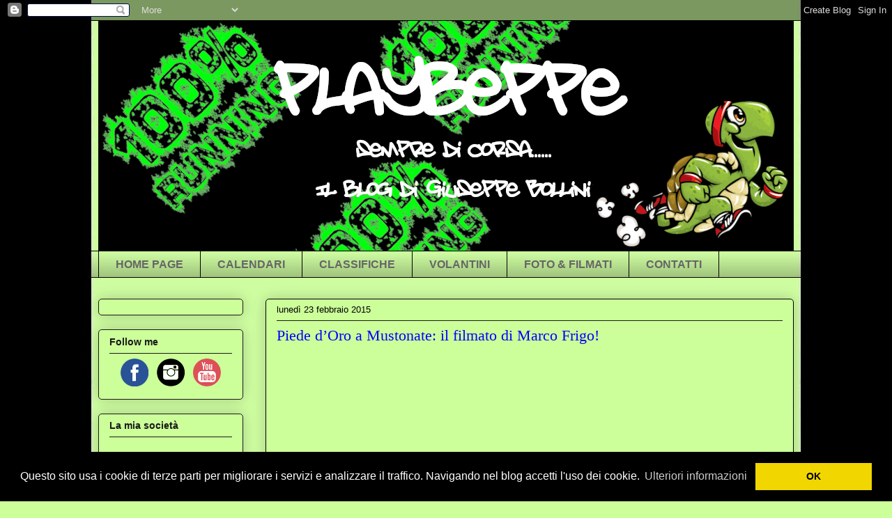

--- FILE ---
content_type: text/html; charset=UTF-8
request_url: https://playbeppe.blogspot.com/2015/02/
body_size: 35582
content:
<!DOCTYPE html>
<html class='v2' dir='ltr' xmlns='http://www.w3.org/1999/xhtml' xmlns:b='http://www.google.com/2005/gml/b' xmlns:data='http://www.google.com/2005/gml/data' xmlns:expr='http://www.google.com/2005/gml/expr'>
<head>
<link href='https://www.blogger.com/static/v1/widgets/335934321-css_bundle_v2.css' rel='stylesheet' type='text/css'/>
<meta content='IE=EmulateIE7' http-equiv='X-UA-Compatible'/>
<meta content='width=1100' name='viewport'/>
<meta content='text/html; charset=UTF-8' http-equiv='Content-Type'/>
<meta content='blogger' name='generator'/>
<link href='https://playbeppe.blogspot.com/favicon.ico' rel='icon' type='image/x-icon'/>
<link href='http://playbeppe.blogspot.com/2015/02/' rel='canonical'/>
<link rel="alternate" type="application/atom+xml" title="sempre di corsa..... - Atom" href="https://playbeppe.blogspot.com/feeds/posts/default" />
<link rel="alternate" type="application/rss+xml" title="sempre di corsa..... - RSS" href="https://playbeppe.blogspot.com/feeds/posts/default?alt=rss" />
<link rel="service.post" type="application/atom+xml" title="sempre di corsa..... - Atom" href="https://www.blogger.com/feeds/1984259133274790078/posts/default" />
<!--Can't find substitution for tag [blog.ieCssRetrofitLinks]-->
<meta content='http://playbeppe.blogspot.com/2015/02/' property='og:url'/>
<meta content='sempre di corsa.....' property='og:title'/>
<meta content='' property='og:description'/>
<title>sempre di corsa.....: febbraio 2015</title>
<link href='http://i.imgur.com/Pm0RLX5.png' rel='shortcut icon' type='image/png'/>
<style id='page-skin-1' type='text/css'><!--
/*
-----------------------------------------------
Blogger Template Style
Name:     Awesome Inc.
Designer: Tina Chen
URL:      tinachen.org
----------------------------------------------- */
/* Variable definitions
====================
<Variable name="keycolor" description="Main Color" type="color" default="#ffffff"/>
<Group description="Page" selector="body">
<Variable name="body.font" description="Font" type="font"
default="normal normal 13px Arial, Tahoma, Helvetica, FreeSans, sans-serif"/>
<Variable name="body.background.color" description="Background Color" type="color" default="#000000"/>
<Variable name="body.text.color" description="Text Color" type="color" default="#ffffff"/>
</Group>
<Group description="Links" selector=".main-inner">
<Variable name="link.color" description="Link Color" type="color" default="#888888"/>
<Variable name="link.visited.color" description="Visited Color" type="color" default="#444444"/>
<Variable name="link.hover.color" description="Hover Color" type="color" default="#cccccc"/>
</Group>
<Group description="Blog Title" selector=".header h1">
<Variable name="header.font" description="Title Font" type="font"
default="normal bold 40px Arial, Tahoma, Helvetica, FreeSans, sans-serif"/>
<Variable name="header.text.color" description="Title Color" type="color" default="#000000" />
<Variable name="header.background.color" description="Header Background" type="color" default="transparent" />
</Group>
<Group description="Blog Description" selector=".header .description">
<Variable name="description.font" description="Font" type="font"
default="normal normal 14px Arial, Tahoma, Helvetica, FreeSans, sans-serif"/>
<Variable name="description.text.color" description="Text Color" type="color"
default="#000000" />
</Group>
<Group description="Tabs Text" selector=".tabs-inner .widget li a">
<Variable name="tabs.font" description="Font" type="font"
default="normal bold 14px Arial, Tahoma, Helvetica, FreeSans, sans-serif"/>
<Variable name="tabs.text.color" description="Text Color" type="color" default="#000000"/>
<Variable name="tabs.selected.text.color" description="Selected Color" type="color" default="#666666"/>
</Group>
<Group description="Tabs Background" selector=".tabs-outer .PageList">
<Variable name="tabs.background.color" description="Background Color" type="color" default="#141414"/>
<Variable name="tabs.selected.background.color" description="Selected Color" type="color" default="#444444"/>
<Variable name="tabs.border.color" description="Border Color" type="color" default="#191919"/>
</Group>
<Group description="Date Header" selector=".main-inner .widget h2.date-header, .main-inner .widget h2.date-header span">
<Variable name="date.font" description="Font" type="font"
default="normal normal 14px Arial, Tahoma, Helvetica, FreeSans, sans-serif"/>
<Variable name="date.text.color" description="Text Color" type="color" default="#666666"/>
<Variable name="date.border.color" description="Border Color" type="color" default="#191919"/>
</Group>
<Group description="Post Title" selector="h3.post-title, h4, h3.post-title a">
<Variable name="post.title.font" description="Font" type="font"
default="normal bold 22px Arial, Tahoma, Helvetica, FreeSans, sans-serif"/>
<Variable name="post.title.text.color" description="Text Color" type="color" default="#000000"/>
</Group>
<Group description="Post Background" selector=".post">
<Variable name="post.background.color" description="Background Color" type="color" default="#ccff99" />
<Variable name="post.border.color" description="Border Color" type="color" default="#191919" />
<Variable name="post.border.bevel.color" description="Bevel Color" type="color" default="#191919"/>
</Group>
<Group description="Gadget Title" selector="h2">
<Variable name="widget.title.font" description="Font" type="font"
default="normal bold 14px Arial, Tahoma, Helvetica, FreeSans, sans-serif"/>
<Variable name="widget.title.text.color" description="Text Color" type="color" default="#000000"/>
</Group>
<Group description="Gadget Text" selector=".sidebar .widget">
<Variable name="widget.font" description="Font" type="font"
default="normal normal 14px Arial, Tahoma, Helvetica, FreeSans, sans-serif"/>
<Variable name="widget.text.color" description="Text Color" type="color" default="#000000"/>
<Variable name="widget.alternate.text.color" description="Alternate Color" type="color" default="#666666"/>
</Group>
<Group description="Gadget Links" selector=".sidebar .widget">
<Variable name="widget.link.color" description="Link Color" type="color" default="#0000ff"/>
<Variable name="widget.link.visited.color" description="Visited Color" type="color" default="#0000ff"/>
<Variable name="widget.link.hover.color" description="Hover Color" type="color" default="#ff0000"/>
</Group>
<Group description="Gadget Background" selector=".sidebar .widget">
<Variable name="widget.background.color" description="Background Color" type="color" default="#141414"/>
<Variable name="widget.border.color" description="Border Color" type="color" default="#222222"/>
<Variable name="widget.border.bevel.color" description="Bevel Color" type="color" default="#000000"/>
</Group>
<Group description="Sidebar Background" selector=".column-left-inner .column-right-inner">
<Variable name="widget.outer.background.color" description="Background Color" type="color" default="transparent" />
</Group>
<Group description="Images" selector=".main-inner">
<Variable name="image.background.color" description="Background Color" type="color" default="transparent"/>
<Variable name="image.border.color" description="Border Color" type="color" default="transparent"/>
</Group>
<Group description="Feed" selector=".blog-feeds">
<Variable name="feed.text.color" description="Text Color" type="color" default="#000000"/>
</Group>
<Group description="Feed Links" selector=".blog-feeds">
<Variable name="feed.link.color" description="Link Color" type="color" default="#0000ff"/>
<Variable name="feed.link.visited.color" description="Visited Color" type="color" default="#0000ff"/>
<Variable name="feed.link.hover.color" description="Hover Color" type="color" default="#ff0000"/>
</Group>
<Group description="Pager" selector=".blog-pager">
<Variable name="pager.background.color" description="Background Color" type="color" default="#ccff99" />
</Group>
<Group description="Footer" selector=".footer-outer">
<Variable name="footer.background.color" description="Background Color" type="color" default="#ccff99" />
<Variable name="footer.text.color" description="Text Color" type="color" default="#000000" />
</Group>
<Variable name="title.shadow.spread" description="Title Shadow" type="length" default="-1px"/>
<Variable name="body.background" description="Body Background" type="background"
color="#ccff99"
default="$(color) none repeat scroll top left"/>
<Variable name="body.background.gradient.cap" description="Body Gradient Cap" type="url"
default="none"/>
<Variable name="tabs.background.gradient" description="Tabs Background Gradient" type="url"
default="none"/>
<Variable name="header.background.gradient" description="Header Background Gradient" type="url" default="none" />
<Variable name="header.padding.top" description="Header Top Padding" type="length" default="22px" />
<Variable name="header.margin.top" description="Header Top Margin" type="length" default="0" />
<Variable name="header.margin.bottom" description="Header Bottom Margin" type="length" default="0" />
<Variable name="widget.padding.top" description="Widget Padding Top" type="length" default="8px" />
<Variable name="widget.padding.side" description="Widget Padding Side" type="length" default="15px" />
<Variable name="widget.outer.margin.top" description="Widget Top Margin" type="length" default="0" />
<Variable name="widget.outer.background.gradient" description="Gradient" type="url" default="none" />
<Variable name="widget.border.radius" description="Gadget Border Radius" type="length" default="0" />
<Variable name="outer.shadow.spread" description="Outer Shadow Size" type="length" default="0" />
<Variable name="date.header.border.radius.top" description="Date Header Border Radius Top" type="length" default="0" />
<Variable name="date.header.position" description="Date Header Position" type="length" default="15px" />
<Variable name="date.space" description="Date Space" type="length" default="30px" />
<Variable name="date.position" description="Date Float" type="string" default="static" />
<Variable name="date.padding.bottom" description="Date Padding Bottom" type="length" default="0" />
<Variable name="date.border.size" description="Date Border Size" type="length" default="0" />
<Variable name="date.background" description="Date Background" type="background" color="transparent"
default="$(color) none no-repeat scroll top left" />
<Variable name="date.first.border.radius.top" description="Date First top radius" type="length" default="5px" />
<Variable name="date.last.space.bottom" description="Date Last Space Bottom" type="length"
default="20px" />
<Variable name="date.last.border.radius.bottom" description="Date Last bottom radius" type="length" default="5px" />
<Variable name="post.first.padding.top" description="First Post Padding Top" type="length" default="0" />
<Variable name="image.shadow.spread" description="Image Shadow Size" type="length" default="0"/>
<Variable name="image.border.radius" description="Image Border Radius" type="length" default="0"/>
<Variable name="separator.outdent" description="Separator Outdent" type="length" default="15px" />
<Variable name="title.separator.border.size" description="Widget Title Border Size" type="length" default="1px" />
<Variable name="list.separator.border.size" description="List Separator Border Size" type="length" default="1px" />
<Variable name="shadow.spread" description="Shadow Size" type="length" default="0"/>
<Variable name="startSide" description="Side where text starts in blog language" type="automatic" default="left"/>
<Variable name="endSide" description="Side where text ends in blog language" type="automatic" default="right"/>
<Variable name="date.side" description="Side where date header is placed" type="string" default="right"/>
<Variable name="pager.border.radius.top" description="Pager Border Top Radius" type="length" default="5px" />
<Variable name="pager.space.top" description="Pager Top Space" type="length" default="1em" />
<Variable name="footer.background.gradient" description="Background Gradient" type="url" default="none" />
*/
/* Content
----------------------------------------------- */
body {
font: normal normal 13px Arial, Tahoma, Helvetica, FreeSans, sans-serif;
color: #000000;
background: #ccff99 url(//2.bp.blogspot.com/_QSnpWZeo9uo/TUFrNa2FIgI/AAAAAAAABRY/kxGFIA7TBMQ/s0/sempre_di_corsa_nero.jpg) repeat scroll center center;
}
html body .content-outer {
min-width: 0;
max-width: 100%;
width: 100%;
}
a:link {
text-decoration: none;
color: #0000ff;
}
a:visited {
text-decoration: none;
color: #0000ff;
}
a:hover {
text-decoration: underline;
color: #ff0000;
}
.body-fauxcolumn-outer .cap-top {
position: absolute;
z-index: 1;
height: 276px;
width: 100%;
background: transparent none repeat-x scroll top left;
_background-image: none;
}
/* Columns
----------------------------------------------- */
.content-inner {
padding: 0;
}
.header-inner .section {
margin: 0 16px;
}
.tabs-inner .section {
margin: 0 16px;
}
.main-inner {
padding-top: 30px;
}
.main-inner .column-center-inner,
.main-inner .column-left-inner,
.main-inner .column-right-inner {
padding: 0 5px;
}
*+html body .main-inner .column-center-inner {
margin-top: -30px;
}
#layout .main-inner .column-center-inner {
margin-top: 0;
}
/* Header
----------------------------------------------- */
.header-outer {
margin: 0 0 0 0;
background: transparent none repeat scroll 0 0;
}
.Header h1 {
font: normal normal 48px Georgia, Utopia, 'Palatino Linotype', Palatino, serif;
color: #191919;
text-shadow: 0 0 -1px #000000;
}
.Header h1 a {
color: #191919;
}
.Header .description {
font: normal normal 20px Georgia, Utopia, 'Palatino Linotype', Palatino, serif;
color: #191919;
}
.header-inner .Header .titlewrapper,
.header-inner .Header .descriptionwrapper {
padding-left: 0;
padding-right: 0;
margin-bottom: 0;
}
.header-inner .Header .titlewrapper {
padding-top: 22px;
}
/* Tabs
----------------------------------------------- */
.tabs-outer {
overflow: hidden;
position: relative;
background: transparent url(//www.blogblog.com/1kt/awesomeinc/tabs_gradient_light.png) repeat scroll 0 0;
}
#layout .tabs-outer {
overflow: visible;
}
.tabs-cap-top, .tabs-cap-bottom {
position: absolute;
width: 100%;
border-top: 1px solid #000000;
}
.tabs-cap-bottom {
bottom: 0;
}
.tabs-inner .widget li a {
display: inline-block;
margin: 0;
padding: .6em 1.5em;
font: normal bold 16px Verdana, Geneva, sans-serif;
color: #666666;
border-top: 1px solid #000000;
border-bottom: 1px solid #000000;
border-left: 1px solid #000000;
}
.tabs-inner .widget li:last-child a {
border-right: 1px solid #000000;
}
.tabs-inner .widget li.selected a, .tabs-inner .widget li a:hover {
background: #6aa84f url(//www.blogblog.com/1kt/awesomeinc/tabs_gradient_light.png) repeat-x scroll 0 -100px;
color: #000000;
}
/* Headings
----------------------------------------------- */
h2 {
font: normal bold 14px Arial, Tahoma, Helvetica, FreeSans, sans-serif;
color: #191919;
}
/* Widgets
----------------------------------------------- */
.main-inner .section {
margin: 0 27px;
padding: 0;
}
.main-inner .column-left-outer,
.main-inner .column-right-outer {
margin-top: 0;
}
#layout .main-inner .column-left-outer,
#layout .main-inner .column-right-outer {
margin-top: 0;
}
.main-inner .column-left-inner,
.main-inner .column-right-inner {
background: transparent none repeat 0 0;
-moz-box-shadow: 0 0 0 rgba(0, 0, 0, .2);
-webkit-box-shadow: 0 0 0 rgba(0, 0, 0, .2);
-goog-ms-box-shadow: 0 0 0 rgba(0, 0, 0, .2);
box-shadow: 0 0 0 rgba(0, 0, 0, .2);
-moz-border-radius: 5px;
-webkit-border-radius: 5px;
-goog-ms-border-radius: 5px;
border-radius: 5px;
}
#layout .main-inner .column-left-inner,
#layout .main-inner .column-right-inner {
margin-top: 0;
}
.sidebar .widget {
font: normal normal 13px Arial, Tahoma, Helvetica, FreeSans, sans-serif;;
color: #191919;
}
.sidebar .widget a:link {
color: #0000ff;
}
.sidebar .widget a:visited {
color: #0000ff;
}
.sidebar .widget a:hover {
color: #cc0000;
}
.sidebar .widget h2 {
text-shadow: 0 0 -1px #000000;
}
.main-inner .widget {
background-color: #ccff99;
border: 1px solid #191919;
padding: 0 15px 15px;
margin: 20px -16px;
-moz-box-shadow: 0 0 20px rgba(0, 0, 0, .2);
-webkit-box-shadow: 0 0 20px rgba(0, 0, 0, .2);
-goog-ms-box-shadow: 0 0 20px rgba(0, 0, 0, .2);
box-shadow: 0 0 20px rgba(0, 0, 0, .2);
-moz-border-radius: 5px;
-webkit-border-radius: 5px;
-goog-ms-border-radius: 5px;
border-radius: 5px;
}
.main-inner .widget h2 {
margin: 0 -0;
padding: .6em 0 .5em;
border-bottom: 1px solid transparent;
}
.footer-inner .widget h2 {
padding: 0 0 .4em;
border-bottom: 1px solid transparent;
}
.main-inner .widget h2 + div, .footer-inner .widget h2 + div {
border-top: 1px solid #191919;
padding-top: 8px;
}
.main-inner .widget .widget-content {
margin: 0 -0;
padding: 7px 0 0;
}
.main-inner .widget ul, .main-inner .widget #ArchiveList ul.flat {
margin: -8px -15px 0;
padding: 0;
list-style: none;
}
.main-inner .widget #ArchiveList {
margin: -8px 0 0;
}
.main-inner .widget ul li, .main-inner .widget #ArchiveList ul.flat li {
padding: .5em 15px;
text-indent: 0;
color: #191919;
border-top: 0 solid #191919;
border-bottom: 1px solid transparent;
}
.main-inner .widget #ArchiveList ul li {
padding-top: .25em;
padding-bottom: .25em;
}
.main-inner .widget ul li:first-child, .main-inner .widget #ArchiveList ul.flat li:first-child {
border-top: none;
}
.main-inner .widget ul li:last-child, .main-inner .widget #ArchiveList ul.flat li:last-child {
border-bottom: none;
}
.post-body {
position: relative;
}
.main-inner .widget .post-body ul {
padding: 0 2.5em;
margin: .5em 0;
list-style: disc;
}
.main-inner .widget .post-body ul li {
padding: 0.25em 0;
margin-bottom: .25em;
color: #000000;
border: none;
}
.footer-inner .widget ul {
padding: 0;
list-style: none;
}
.widget .zippy {
color: #191919;
}
/* Posts
----------------------------------------------- */
body .main-inner .Blog {
padding: 0;
margin-bottom: 1em;
background-color: transparent;
border: none;
-moz-box-shadow: 0 0 0 rgba(0, 0, 0, 0);
-webkit-box-shadow: 0 0 0 rgba(0, 0, 0, 0);
-goog-ms-box-shadow: 0 0 0 rgba(0, 0, 0, 0);
box-shadow: 0 0 0 rgba(0, 0, 0, 0);
}
.main-inner .section:last-child .Blog:last-child {
padding: 0;
margin-bottom: 1em;
}
.main-inner .widget h2.date-header {
margin: 0 -15px 1px;
padding: 0 0 0 0;
font: normal normal 13px Arial, Tahoma, Helvetica, FreeSans, sans-serif;
color: #000000;
background: transparent none no-repeat scroll top left;
border-top: 0 solid transparent;
border-bottom: 1px solid transparent;
-moz-border-radius-topleft: 0;
-moz-border-radius-topright: 0;
-webkit-border-top-left-radius: 0;
-webkit-border-top-right-radius: 0;
border-top-left-radius: 0;
border-top-right-radius: 0;
position: static;
bottom: 100%;
right: 15px;
text-shadow: 0 0 -1px #000000;
}
.main-inner .widget h2.date-header span {
font: normal normal 13px Arial, Tahoma, Helvetica, FreeSans, sans-serif;
display: block;
padding: .5em 15px;
border-left: 0 solid transparent;
border-right: 0 solid transparent;
}
.date-outer {
position: relative;
margin: 30px 0 20px;
padding: 0 15px;
background-color: #ccff99;
border: 1px solid #000000;
-moz-box-shadow: 0 0 20px rgba(0, 0, 0, .2);
-webkit-box-shadow: 0 0 20px rgba(0, 0, 0, .2);
-goog-ms-box-shadow: 0 0 20px rgba(0, 0, 0, .2);
box-shadow: 0 0 20px rgba(0, 0, 0, .2);
-moz-border-radius: 5px;
-webkit-border-radius: 5px;
-goog-ms-border-radius: 5px;
border-radius: 5px;
}
.date-outer:first-child {
margin-top: 0;
}
.date-outer:last-child {
margin-bottom: 20px;
-moz-border-radius-bottomleft: 5px;
-moz-border-radius-bottomright: 5px;
-webkit-border-bottom-left-radius: 5px;
-webkit-border-bottom-right-radius: 5px;
-goog-ms-border-bottom-left-radius: 5px;
-goog-ms-border-bottom-right-radius: 5px;
border-bottom-left-radius: 5px;
border-bottom-right-radius: 5px;
}
.date-posts {
margin: 0 -0;
padding: 0 0;
clear: both;
}
.post-outer, .inline-ad {
border-top: 1px solid transparent;
margin: 0 -0;
padding: 15px 0;
}
.mobile .post-outer, .mobile .inline-ad {
padding: 5px 0;
}
.post-outer {
padding-bottom: 10px;
}
.post-outer:first-child {
padding-top: 0;
border-top: none;
}
.post-outer:last-child, .inline-ad:last-child {
border-bottom: none;
}
.post-body {
position: relative;
}
.post-body img {
padding: 1px;
background: transparent;
border: 1px solid transparent;
-moz-box-shadow: 0 0 20px rgba(0, 0, 0, .2);
-webkit-box-shadow: 0 0 20px rgba(0, 0, 0, .2);
box-shadow: 0 0 20px rgba(0, 0, 0, .2);
-moz-border-radius: 5px;
-webkit-border-radius: 5px;
border-radius: 5px;
}
h3.post-title, h4 {
font: normal normal 22px Georgia, Utopia, 'Palatino Linotype', Palatino, serif;
color: #0000ff;
}
h3.post-title a {
font: normal normal 22px Georgia, Utopia, 'Palatino Linotype', Palatino, serif;
color: #0000ff;
}
h3.post-title a:hover {
color: #ff0000;
text-decoration: underline;
}
.post-header {
margin: 0 0 1em;
}
.post-body {
line-height: 1.4;
}
.post-outer h2 {
color: #000000;
}
.post-footer {
margin: 1.5em 0 0;
}
#blog-pager {
padding: 15px;
font-size: 120%;
background-color: #ccff99;
border: 1px solid #191919;
-moz-box-shadow: 0 0 20px rgba(0, 0, 0, .2);
-webkit-box-shadow: 0 0 20px rgba(0, 0, 0, .2);
-goog-ms-box-shadow: 0 0 20px rgba(0, 0, 0, .2);
box-shadow: 0 0 20px rgba(0, 0, 0, .2);
-moz-border-radius: 5px;
-webkit-border-radius: 5px;
-goog-ms-border-radius: 5px;
border-radius: 5px;
-moz-border-radius-topleft: 5px;
-moz-border-radius-topright: 5px;
-webkit-border-top-left-radius: 5px;
-webkit-border-top-right-radius: 5px;
-goog-ms-border-top-left-radius: 5px;
-goog-ms-border-top-right-radius: 5px;
border-top-left-radius: 5px;
border-top-right-radius-topright: 5px;
margin-top: 1em;
}
.blog-feeds, .post-feeds {
margin: 1em 0;
text-align: center;
color: #191919;
}
.blog-feeds a, .post-feeds a {
color: #0000ff;
}
.blog-feeds a:visited, .post-feeds a:visited {
color: #0000ff;
}
.blog-feeds a:hover, .post-feeds a:hover {
color: #cc0000;
}
.post-outer .comments {
margin-top: 2em;
}
/* Footer
----------------------------------------------- */
.footer-outer {
margin: -20px 0 -1px;
padding: 20px 0 0;
color: #191919;
overflow: hidden;
}
.footer-fauxborder-left {
border-top: 1px solid #191919;
background: #ccff99 none repeat scroll 0 0;
-moz-box-shadow: 0 0 20px rgba(0, 0, 0, .2);
-webkit-box-shadow: 0 0 20px rgba(0, 0, 0, .2);
-goog-ms-box-shadow: 0 0 20px rgba(0, 0, 0, .2);
box-shadow: 0 0 20px rgba(0, 0, 0, .2);
margin: 0 -20px;
}
/* Mobile
----------------------------------------------- */
*+html body.mobile .main-inner .column-center-inner {
margin-top: 0;
}
.mobile .main-inner {
padding-top: 0;
}
.mobile .main-inner .widget {
padding: 0 0 15px;
}
.mobile .main-inner .widget h2 + div,
.mobile .footer-inner .widget h2 + div {
border-top: none;
padding-top: 0;
}
.mobile .footer-inner .widget h2 {
padding: 0.5em 0;
border-bottom: none;
}
.mobile .main-inner .widget .widget-content {
margin: 0;
padding: 7px 0 0;
}
.mobile .main-inner .widget ul,
.mobile .main-inner .widget #ArchiveList ul.flat {
margin: 0 -15px 0;
}
.mobile .main-inner .widget h2.date-header {
right: 0;
}
.mobile .date-header span {
padding: 0.4em 0;
}
.mobile .date-outer:first-child {
margin-bottom: 0;
border: 1px solid #000000;
-moz-border-radius-topleft: 5px;
-moz-border-radius-topright: 5px;
-webkit-border-top-left-radius: 5px;
-webkit-border-top-right-radius: 5px;
-goog-ms-border-top-left-radius: 5px;
-goog-ms-border-top-right-radius: 5px;
border-top-left-radius: 5px;
border-top-right-radius: 5px;
}
.mobile .date-outer {
margin: 0;
padding: 10px;
border-color: #000000;
border-width: 0 1px 1px;
}
.mobile .date-outer:last-child {
margin-bottom: 0;
}
.mobile .main-inner {
padding: 20px 10px;
}
.mobile .header-inner .section {
margin: 0;
}
.mobile .tabs-inner .section {
margin: 0 10px;
}
.mobile .main-inner .widget h2 {
margin: 0;
padding: 0;
}
.mobile .main-inner .widget h2.date-header span {
padding: 0 10px;
}
.mobile .main-inner .widget .widget-content {
margin: 0;
padding: 7px 0 0;
}
.mobile .main-inner .column-center-inner,
.mobile .main-inner .column-left-inner,
.mobile .main-inner .column-right-inner {
padding: 0;
}
.mobile .main-inner .column-left-inner,
.mobile .main-inner .column-right-inner {
background: transparent none repeat 0 0;
-moz-box-shadow: none;
-webkit-box-shadow: none;
-goog-ms-box-shadow: none;
box-shadow: none;
}
.mobile .date-posts {
margin: 0;
padding: 0;
}
.mobile .post-outer {
margin: 0;
padding: 10px;
}
.mobile .footer-fauxborder-left {
margin: 0;
}
.mobile .main-inner .section:last-child .Blog:last-child {
margin-bottom: 0;
}
.mobile .mobile-link-button {
background: #6aa84f url(//www.blogblog.com/1kt/awesomeinc/tabs_gradient_light.png) repeat-x scroll 0 -100px;
}
.mobile-link-button a:link, .mobile-link-button a:visited {
color: #000000;
}

--></style>
<style id='template-skin-1' type='text/css'><!--
body {
min-width: 1030px;
}
.content-outer, .content-fauxcolumn-outer, .region-inner {
min-width: 1030px;
max-width: 1030px;
_width: 1030px;
}
.main-inner .columns {
padding-left: 240px;
padding-right: 0px;
}
.main-inner .fauxcolumn-center-outer {
left: 240px;
right: 0px;
/* IE6 does not respect left and right together */
_width: expression(this.parentNode.offsetWidth -
parseInt("240px") -
parseInt("0px") + 'px');
}
.main-inner .fauxcolumn-left-outer {
width: 240px;
}
.main-inner .fauxcolumn-right-outer {
width: 0px;
}
.main-inner .column-left-outer {
width: 240px;
right: 100%;
margin-left: -240px;
}
.main-inner .column-right-outer {
width: 0px;
margin-right: -0px;
}
#layout {
min-width: 0;
}
#layout .content-outer {
min-width: 0;
width: 800px;
}
#layout .region-inner {
min-width: 0;
width: auto;
}
--></style>
<link href='//cdnjs.cloudflare.com/ajax/libs/cookieconsent2/3.0.3/cookieconsent.min.css' rel='stylesheet' type='text/css'/>
<script src='//cdnjs.cloudflare.com/ajax/libs/cookieconsent2/3.0.3/cookieconsent.min.js'></script>
<script>
window.addEventListener("load", function(){
window.cookieconsent.initialise({
  "palette": {
    "popup": {
      "background": "#000"
    },
    "button": {
      "background": "#f1d600"
    }
  },
  "content": {
    "message": "Questo sito usa i cookie di terze parti per migliorare i servizi e analizzare il traffico. Navigando nel blog accetti l'uso dei cookie.",
    "dismiss": "OK",
    "link": "Ulteriori informazioni"
  }
})});
</script>
<link href='https://www.blogger.com/dyn-css/authorization.css?targetBlogID=1984259133274790078&amp;zx=57b29ebf-bbab-45c6-b58c-de87023bb0ae' media='none' onload='if(media!=&#39;all&#39;)media=&#39;all&#39;' rel='stylesheet'/><noscript><link href='https://www.blogger.com/dyn-css/authorization.css?targetBlogID=1984259133274790078&amp;zx=57b29ebf-bbab-45c6-b58c-de87023bb0ae' rel='stylesheet'/></noscript>
<meta name='google-adsense-platform-account' content='ca-host-pub-1556223355139109'/>
<meta name='google-adsense-platform-domain' content='blogspot.com'/>

<!-- data-ad-client=ca-pub-9843709532418900 -->

</head>
<body class='loading'>
<div class='navbar section' id='navbar'><div class='widget Navbar' data-version='1' id='Navbar1'><script type="text/javascript">
    function setAttributeOnload(object, attribute, val) {
      if(window.addEventListener) {
        window.addEventListener('load',
          function(){ object[attribute] = val; }, false);
      } else {
        window.attachEvent('onload', function(){ object[attribute] = val; });
      }
    }
  </script>
<div id="navbar-iframe-container"></div>
<script type="text/javascript" src="https://apis.google.com/js/platform.js"></script>
<script type="text/javascript">
      gapi.load("gapi.iframes:gapi.iframes.style.bubble", function() {
        if (gapi.iframes && gapi.iframes.getContext) {
          gapi.iframes.getContext().openChild({
              url: 'https://www.blogger.com/navbar/1984259133274790078?origin\x3dhttps://playbeppe.blogspot.com',
              where: document.getElementById("navbar-iframe-container"),
              id: "navbar-iframe"
          });
        }
      });
    </script><script type="text/javascript">
(function() {
var script = document.createElement('script');
script.type = 'text/javascript';
script.src = '//pagead2.googlesyndication.com/pagead/js/google_top_exp.js';
var head = document.getElementsByTagName('head')[0];
if (head) {
head.appendChild(script);
}})();
</script>
</div></div>
<div class='body-fauxcolumns'>
<div class='fauxcolumn-outer body-fauxcolumn-outer'>
<div class='cap-top'>
<div class='cap-left'></div>
<div class='cap-right'></div>
</div>
<div class='fauxborder-left'>
<div class='fauxborder-right'></div>
<div class='fauxcolumn-inner'>
</div>
</div>
<div class='cap-bottom'>
<div class='cap-left'></div>
<div class='cap-right'></div>
</div>
</div>
</div>
<div class='content'>
<div class='content-fauxcolumns'>
<div class='fauxcolumn-outer content-fauxcolumn-outer'>
<div class='cap-top'>
<div class='cap-left'></div>
<div class='cap-right'></div>
</div>
<div class='fauxborder-left'>
<div class='fauxborder-right'></div>
<div class='fauxcolumn-inner'>
</div>
</div>
<div class='cap-bottom'>
<div class='cap-left'></div>
<div class='cap-right'></div>
</div>
</div>
</div>
<div class='content-outer'>
<div class='content-cap-top cap-top'>
<div class='cap-left'></div>
<div class='cap-right'></div>
</div>
<div class='fauxborder-left content-fauxborder-left'>
<div class='fauxborder-right content-fauxborder-right'></div>
<div class='content-inner'>
<header>
<div class='header-outer'>
<div class='header-cap-top cap-top'>
<div class='cap-left'></div>
<div class='cap-right'></div>
</div>
<div class='fauxborder-left header-fauxborder-left'>
<div class='fauxborder-right header-fauxborder-right'></div>
<div class='region-inner header-inner'>
<div class='header section' id='header'><div class='widget Header' data-version='1' id='Header1'>
<div id='header-inner'>
<a href='https://playbeppe.blogspot.com/' style='display: block'>
<img alt='sempre di corsa.....' height='330px; ' id='Header1_headerimg' src='https://blogger.googleusercontent.com/img/a/AVvXsEjUETL2t3Gj82RYqLtQ9seYgwPyJx7bnDxOYGejAdzYG_70f1MbHiXTfNCgMpuAyXGdpfeQB8pF7kR_CX53aDwAAsb-WBnT01qkgRzxG8j3RQiLdFC0kwUspXLG1-_X2gR11dgNJJuBlDG4ju5olNf9Kz8jcU6_fUyLqYegZe6KU3X2dYaieshKA50cDGg=s998' style='display: block' width='998px; '/>
</a>
</div>
</div></div>
</div>
</div>
<div class='header-cap-bottom cap-bottom'>
<div class='cap-left'></div>
<div class='cap-right'></div>
</div>
</div>
</header>
<div class='tabs-outer'>
<div class='tabs-cap-top cap-top'>
<div class='cap-left'></div>
<div class='cap-right'></div>
</div>
<div class='fauxborder-left tabs-fauxborder-left'>
<div class='fauxborder-right tabs-fauxborder-right'></div>
<div class='region-inner tabs-inner'>
<div class='tabs section' id='crosscol'><div class='widget PageList' data-version='1' id='PageList1'>
<h2>Pagine</h2>
<div class='widget-content'>
<ul>
<li>
<a href='https://playbeppe.blogspot.com/'>HOME PAGE</a>
</li>
<li>
<a href='https://playbeppe.blogspot.com/p/calendari-gare.html'>CALENDARI</a>
</li>
<li>
<a href='https://playbeppe.blogspot.com/p/classifiche.html'>CLASSIFICHE</a>
</li>
<li>
<a href='https://playbeppe.blogspot.com/p/volantini.html'>VOLANTINI</a>
</li>
<li>
<a href='https://playbeppe.blogspot.com/p/foto-video.html'>FOTO  &amp;  FILMATI</a>
</li>
<li>
<a href='https://playbeppe.blogspot.com/p/record.html'>CONTATTI</a>
</li>
</ul>
<div class='clear'></div>
</div>
</div></div>
<div class='tabs no-items section' id='crosscol-overflow'></div>
</div>
</div>
<div class='tabs-cap-bottom cap-bottom'>
<div class='cap-left'></div>
<div class='cap-right'></div>
</div>
</div>
<div class='main-outer'>
<div class='main-cap-top cap-top'>
<div class='cap-left'></div>
<div class='cap-right'></div>
</div>
<div class='fauxborder-left main-fauxborder-left'>
<div class='fauxborder-right main-fauxborder-right'></div>
<div class='region-inner main-inner'>
<div class='columns fauxcolumns'>
<div class='fauxcolumn-outer fauxcolumn-center-outer'>
<div class='cap-top'>
<div class='cap-left'></div>
<div class='cap-right'></div>
</div>
<div class='fauxborder-left'>
<div class='fauxborder-right'></div>
<div class='fauxcolumn-inner'>
</div>
</div>
<div class='cap-bottom'>
<div class='cap-left'></div>
<div class='cap-right'></div>
</div>
</div>
<div class='fauxcolumn-outer fauxcolumn-left-outer'>
<div class='cap-top'>
<div class='cap-left'></div>
<div class='cap-right'></div>
</div>
<div class='fauxborder-left'>
<div class='fauxborder-right'></div>
<div class='fauxcolumn-inner'>
</div>
</div>
<div class='cap-bottom'>
<div class='cap-left'></div>
<div class='cap-right'></div>
</div>
</div>
<div class='fauxcolumn-outer fauxcolumn-right-outer'>
<div class='cap-top'>
<div class='cap-left'></div>
<div class='cap-right'></div>
</div>
<div class='fauxborder-left'>
<div class='fauxborder-right'></div>
<div class='fauxcolumn-inner'>
</div>
</div>
<div class='cap-bottom'>
<div class='cap-left'></div>
<div class='cap-right'></div>
</div>
</div>
<!-- corrects IE6 width calculation -->
<div class='columns-inner'>
<div class='column-center-outer'>
<div class='column-center-inner'>
<div class='main section' id='main'><div class='widget Blog' data-version='1' id='Blog1'>
<div class='blog-posts hfeed'>

          <div class="date-outer">
        
<h2 class='date-header'><span>lunedì 23 febbraio 2015</span></h2>

          <div class="date-posts">
        
<div class='post-outer'>
<div class='post hentry'>
<a name='1984744562708890888'></a>
<h3 class='post-title entry-title'>
<a href='https://playbeppe.blogspot.com/2015/02/piede-doro-mustonate-il-filmato-di.html'>Piede d&#8217;Oro a Mustonate: il filmato di Marco Frigo!</a>
</h3>
<div class='post-header'>
<div class='post-header-line-1'></div>
</div>
<div class='post-body entry-content'>
<p align="center"><iframe height="360" src="https://www.youtube.com/embed/TOAN3ATtDPw" frameborder="0" width="640" allowfullscreen></iframe></p>  
<div style='clear: both;'></div>
</div>
<div class='post-footer'>
<div id='pfButton'><a href='https://playbeppe.blogspot.com/2015/02/piede-doro-mustonate-il-filmato-di.html?pfstyle=wp' style='text-decoration: none;' title='Print an optimized version of this blog post or generate PDF'><img alt="Print" id="printfriendly" src="https://lh3.googleusercontent.com/blogger_img_proxy/AEn0k_svWqom3sM8ujExWBRlprvUaArDa5aIdWElrVK2AhBMzOStNOYRG7hLSbg72ZBnY4NS9kgxwaqPAbzTrCaVf38ttvwJjel7sX1VRRYzcFq4jKs=s0-d" style="border:none; padding:0;"><span style='font-size: 12px; color: #55750c;'>Print <img alt="Get a PDF version of this webpage" id="printfriendly" src="https://lh3.googleusercontent.com/blogger_img_proxy/AEn0k_sgdh7vCExQNqKypq7O_Rm7gZ_CkM0IxKs5xQ8eZL8iYJoSKFjP2p7YhDlfKGZWZ64jTNpWnbUyBhK3BE-psEiqdT5w3AXn-_ZRrXpPBS1W=s0-d" style="border:none; padding: 0;"> PDF</span></a></div>
<div class='post-footer-line post-footer-line-1'><span class='post-author vcard'>
Pubblicato da
<span class='fn'>Playbeppe</span>
</span>
<span class='post-timestamp'>
alle
<a class='timestamp-link' href='https://playbeppe.blogspot.com/2015/02/piede-doro-mustonate-il-filmato-di.html' rel='bookmark' title='permanent link'><abbr class='published' title='2015-02-23T16:39:00+01:00'>16:39</abbr></a>
</span>
<span class='post-comment-link'>
<a class='comment-link' href='https://playbeppe.blogspot.com/2015/02/piede-doro-mustonate-il-filmato-di.html#comment-form' onclick=''>0
commenti</a>
</span>
<span class='post-icons'>
<span class='item-control blog-admin pid-537009831'>
<a href='https://www.blogger.com/post-edit.g?blogID=1984259133274790078&postID=1984744562708890888&from=pencil' title='Modifica post'>
<img alt='' class='icon-action' height='18' src='https://resources.blogblog.com/img/icon18_edit_allbkg.gif' width='18'/>
</a>
</span>
</span>
<div class='post-share-buttons'>
<a class='goog-inline-block share-button sb-email' href='https://www.blogger.com/share-post.g?blogID=1984259133274790078&postID=1984744562708890888&target=email' target='_blank' title='Invia tramite email'><span class='share-button-link-text'>Invia tramite email</span></a><a class='goog-inline-block share-button sb-blog' href='https://www.blogger.com/share-post.g?blogID=1984259133274790078&postID=1984744562708890888&target=blog' onclick='window.open(this.href, "_blank", "height=270,width=475"); return false;' target='_blank' title='Postalo sul blog'><span class='share-button-link-text'>Postalo sul blog</span></a><a class='goog-inline-block share-button sb-twitter' href='https://www.blogger.com/share-post.g?blogID=1984259133274790078&postID=1984744562708890888&target=twitter' target='_blank' title='Condividi su X'><span class='share-button-link-text'>Condividi su X</span></a><a class='goog-inline-block share-button sb-facebook' href='https://www.blogger.com/share-post.g?blogID=1984259133274790078&postID=1984744562708890888&target=facebook' onclick='window.open(this.href, "_blank", "height=430,width=640"); return false;' target='_blank' title='Condividi su Facebook'><span class='share-button-link-text'>Condividi su Facebook</span></a><a class='goog-inline-block share-button sb-pinterest' href='https://www.blogger.com/share-post.g?blogID=1984259133274790078&postID=1984744562708890888&target=pinterest' target='_blank' title='Condividi su Pinterest'><span class='share-button-link-text'>Condividi su Pinterest</span></a>
</div>
</div>
<div class='post-footer-line post-footer-line-2'><span class='post-labels'>
Etichette:
<a href='https://playbeppe.blogspot.com/search/label/Filmati' rel='tag'>Filmati</a>
</span>
</div>
<div class='post-footer-line post-footer-line-3'><span class='post-location'>
</span>
</div>
</div>
</div>
</div>

          </div></div>
        

          <div class="date-outer">
        
<h2 class='date-header'><span>domenica 22 febbraio 2015</span></h2>

          <div class="date-posts">
        
<div class='post-outer'>
<div class='post hentry'>
<a name='5499217003412756139'></a>
<h3 class='post-title entry-title'>
<a href='https://playbeppe.blogspot.com/2015/02/corsa-del-borgo-antico-mustonate.html'>Corsa del borgo antico - Mustonate</a>
</h3>
<div class='post-header'>
<div class='post-header-line-1'></div>
</div>
<div class='post-body entry-content'>
<p><strong>2a tappa Piede d&#8217;Oro 2015</strong></p> <p align="center"><img alt="pronti a partire" border="0" height="408" src="https://blogger.googleusercontent.com/img/b/R29vZ2xl/AVvXsEjPNBow8QfLwPHDnAbjHMMpzWMsYDi_M4ELfUX7Cf5D4w7B2vHihsSRz_k44mjRlbV0DOwS5pRHT4QJEgowOM0aSUre6EGezBkayERhQFjZuIEgB_tInR0-PUES0TVg_d5HIDf53r_NEVQ/?imgmax=800" style="border-left-width: 0px; border-right-width: 0px; background-image: none; border-bottom-width: 0px; padding-top: 0px; padding-left: 0px; display: inline; padding-right: 0px; border-top-width: 0px" title="pronti a partire" width="711"></p> <p align="justify">Non nego che dopo lo &#8220;scherzetto&#8221; meteo di settimana scorsa che ha fatto saltare l&#8217;appuntamento con la 1a tappa stagionale del Piede d&#8217;Oro, ieri sera quando ho visto cadere nuovamente la neve ho temuto potesse ripetersi anche oggi lo stesso copione...<br>Fortunatamente la perturbazione è stata molto meno minacciosa di quanto annunciato, alternando neve mista ad acqua a semplice pioggia; risultato stamattina il Piede d&#8217;Oro ha finalmente potuto fare il suo esordio 2015 con la <em>&#8220;Corsa del borgo antico&#8221;</em> di Mustonate.</p> <p align="justify">Purtroppo anche senza neve, ci ha pensato l&#8217;abbondante pioggia caduta incessantemente fin dalla mattinata di ieri, a rendere il tracciato una vera e propria palude fangosa, dove per lunghi tratti si faticava perfino a mantenere l&#8217;equilibrio.<br>Ad ogni modo, dopo aver posticipato la partenza di mezz&#8217;ora a causa dell&#8217;errato orario riportato sulla Prealpina (&#8230;), alle 9.30 tutto è pronto per scatenare la battaglia sui circa <a href="http://i.imgur.com/l5UP97o.jpg" target="_blank"><strong><em>9,5km di saliscendi</em></strong></a> ricavati nella suggestiva cornice di Mustonate e dei suoi dintorni.</p> <p align="center"><img alt="partenza" border="0" height="399" src="https://blogger.googleusercontent.com/img/b/R29vZ2xl/AVvXsEjI9fbhU9rw62kAPI4BnWexTMM9DYq8oR5QLGW2xsmKTkV0MnYRIdQqaOvhcIKotIhrsFAGumRfTZXfhmvkf23X4KIzik6QQ2MkC1_hIzJ7tVPVlDiDdF1DNDwwdVdvXgByxORTw-IANoo/?imgmax=800" style="border-left-width: 0px; border-right-width: 0px; background-image: none; border-bottom-width: 0px; padding-top: 0px; padding-left: 0px; display: inline; padding-right: 0px; border-top-width: 0px" title="partenza" width="710"></p> <p align="justify">Si parte subito &#8220;cattivi&#8221;, con un terzetto di giovani dalle belle speranze composto da Mattia Grammatico, Roberto Chiodo e Davide Marzarotto, a trainare l&#8217;intero gruppone; alle loro spalle i più immediati inseguitori sono i veterani Maurizio Mora, Marco Tiozzo, Manuel Beltrami, Luca Ponti e il sottoscritto.<br>Affrontiamo uno dei brevissimi tratti su asfalto fino all&#8217;ingresso del parco naturale, che con le sue rampe in salita conduce nella parte più alta del percorso; il gruppetto di testa tende a ricompattarsi, ma è questione di pochi metri prima che Luca Ponti cambi nuovamente passo schizzando via in compagnia di Roberto Chiodo.<br>Alle loro spalle sono io ad incaricarmi dell&#8217;inseguimento, trascinandomi in scia Grammatico e staccando leggermente gli altri componenti del plotoncino.</p> <p align="justify">Il fondo è davvero insidioso: acqua a fiumi e fango in quantità! Davvero difficile correre in scioltezza senza il timore di finire in fallo&#8230;<br>Queste condizioni mi mettono sempre in grossa difficoltà e anche oggi non fanno certo eccezione: sono costretto a cedere qualche metro a Grammatico, mentre nel frattempo anche Maurizio Mora che si trovava subito dietro di noi, ne approfitta per riportarsi sotto.</p> <p align="justify">Ci lasciamo alle spalle anche la salita del Ronco, prima di tuffarci nella discesa che riconduce verso il centro di Mustonate; bisogna scendere sempre con la massima attenzione, perchè ogni appoggio potrebbe essere decisivo per restare in piedi o finire a terra! Così impegnato più a pensare a dove mettere i piedi che ad altro, non mi accorgo di un cespuglio di rovi piuttosto basso che mi &#8220;arpiona&#8221; il cappellino sfilandomelo dalla testa; faccio per rallentare, ma Mora mi è incollato!<br>Una frazione di secondo e decido che il cappellino resterà lì dov&#8217;è&#8230;</p> <p align="center"><img alt="3km al traguardo" border="0" height="407" src="https://blogger.googleusercontent.com/img/b/R29vZ2xl/AVvXsEjgoKDX-9guxUEkB6kopu_nt-3-_4SxZ1xc6pLQHsw0vkWKFTb_cbDWNWA3DcwEyixtBTsnkM7Vjknk5iehKYAv21pouQEa-z0AUqZoUNPM_iiuEKio2yAgRJFO0HrbNbIUpnQCx5CqBw0/?imgmax=800" style="border-left-width: 0px; border-right-width: 0px; background-image: none; border-bottom-width: 0px; padding-top: 0px; padding-left: 0px; display: inline; padding-right: 0px; border-top-width: 0px" title="3km al traguardo" width="710"></p> <p align="justify">Nuovo passaggio nei pressi della partenza per poi tornare a scendere verso i piedi dell&#8217;ultima ascesa di giornata: la temibile salita alle scuderie.<br>Ponti è ormai lanciato verso la vittoria finale, Grammatico si trova saldamente in 2a posizione godendo di una decina di secondi di vantaggio, mentre io e Mora siamo in piena bagarre per conquistare l&#8217;ultimo gradino del podio.</p> <p align="justify">Le pendenze si fanno sempre più aspre e prima dello scollinamento Maurizio mi guadagna un paio di metri&#8230;<br>&#8230;ma sono poca cosa e adesso al traguardo manca circa 1km in leggero falsopiano, decisamente più adatto alle mie caratteristiche.<br>Innesto il &#8220;rapporto lungo&#8221;, mi riporto velocemente su Maurizio che passo e stacco quasi immediatamente; il terreno continua ad esser davvero scivolosissimo, ma ormai capisco che è fatta e continuo nella mia azione senza più prestare attenzione alle continue &#8220;pattinate&#8221; di cui sono vittima nonostante indossi delle calzature da trail con suola ben tassellata&#8230;</p> <p align="justify">Taglio il traguardo al 3&#176; posto assoluto, coprendo i <strong>9,57km </strong>rilevati al mio GPS in 37&#8217;30&#8221;.</p> <p align="center"><img alt="arrivo" border="0" height="437" src="https://blogger.googleusercontent.com/img/b/R29vZ2xl/AVvXsEiy1PHHnhe4zhQRQhgj7GYPmKpi9LI2DfCrxXEP24354VlIlcPXdYn9R2KhrRN4zkdNZT5S3m9ob7enwwVmrIjpq5eseUOh3nnio6kowGjI0VNgPEaZwTGjJYn-3Dehht7moUsmb-Iy2u4/?imgmax=800" style="border-left-width: 0px; border-right-width: 0px; background-image: none; border-bottom-width: 0px; padding-top: 0px; padding-left: 0px; display: inline; padding-right: 0px; border-top-width: 0px" title="arrivo" width="710"></p> <p align="center"><font size="5"><a href="https://onedrive.live.com/?cid=326093d2c75d16ff&amp;id=326093D2C75D16FF%2115300&amp;ithint=folder,JPG&amp;authkey=!ACKY70MP21QsNXY" target="_blank">&gt;&gt;&gt;FOTO Athlon Runners by Valerio Leonardi&lt;&lt;&lt;</a></font></p> <p align="justify"><strong>CLASSIFICA MASCHILE: 1&#176; Luca Ponti (36&#8217;39&#8221;), 2&#176; Mattia Grammatico (37&#8217;16&#8221;), 3&#176; Giuseppe Bollini (37&#8217;30&#8221;)</strong>, 4&#176; Maurizio Mora (37&#8217;35&#8221;), 5&#176; Roberto Chiodo (37&#8217;52&#8221;), 6&#176; Manuel Beltrami (38&#8217;23&#8221;), 7&#176; Marco Tiozzo (38&#8217;43&#8221;), 8&#176; Stefano Caruso (39&#8217;27&#8221;), 9&#176; Paolo Valente (39&#8217;37&#8221;), 10&#176; Daniele Ravelli (39&#8217;51&#8221;).<br><strong>CLASSIFICA FEMMINILE: 1a Eugenia Vasconi (42&#8217;21&#8221;), 2a Martina Gioco (43&#8217;59&#8221;), 3a Laura Marsiglio (45&#8217;29&#8221;)</strong>, 4a Mara Minato (46&#8217;07&#8221;), 5a Katia Fornasa (48&#8217;31&#8221;), 6a Rita Zambon (51&#8217;13&#8221;), 7a Chiara Naso (52&#8217;21&#8221;), 8a Sara Zuccolotto (52&#8217;44&#8221;), 9a Elisa Ballardin (53&#8217;17&#8221;), 10a Daniela Marangoni (54&#8217;29&#8221;).</p> <p align="center"><font size="5"><a href="https://onedrive.live.com/view.aspx?cid=BBEF22A1773BC1AB&amp;resid=BBEF22A1773BC1AB%215657&amp;app=Excel" target="_blank">&gt;&gt;&gt;CLASSIFICA COMPLETA&lt;&lt;&lt;</a></font></p> <p align="center"><img alt="podio maschile" border="0" height="405" src="https://blogger.googleusercontent.com/img/b/R29vZ2xl/AVvXsEjD-BKZbBt-sk7DLT9r6qAed72Hh2dsjgVov7WeLymkpMmQ-qywSJkiElaQGd8MaZSLDh6yueLrO6R4Oq3rkoj-dtCYywZv2c5-qwlm5hYZnl5pWpW5w2SzNHpUtqFDXLtR4PHek60jijo/?imgmax=800" style="border-left-width: 0px; border-right-width: 0px; background-image: none; border-bottom-width: 0px; padding-top: 0px; padding-left: 0px; display: inline; padding-right: 0px; border-top-width: 0px" title="podio maschile" width="710"></p> <p align="justify">Stamattina mi son divertito, certo il percorso era piuttosto pericoloso e forse alcuni tratti si sarebbero potuti evitare; quello che invece proprio non mi è andato giù, è stato posticipare di mezz&#8217;ora il via a causa di un errore sull&#8217;orario di partenza riportato dalla Prealpina&#8230;<br>Mi domando: ma allora se la Prealpina avesse scritto che si partiva a mezzogiorno che facevamo??<br>La partenza andava data alle 9 come indicato sul volantino e sul calendario PdO&#8230;</p> <p align="justify">Domenica prossima si sconfina fuori provincia per l&#8217;ormai consueto appuntamento con la <strong><em><a href="https://onedrive.live.com/?cid=BBEF22A1773BC1AB&amp;id=BBEF22A1773BC1AB%215637&amp;sc=documents&amp;v=3" target="_blank">StrAvis</a></em></strong> organizzata dagli amici di Arconate (MI); quest&#8217;anno oltre ai tracciati di circa 5 e 13km valevoli per l&#8217;assegnazione dei punti del PdO, si affianca la novità del percorso da 21 che chiunque potrà scegliere di fare proseguendo la sua corsa dopo aver tagliato il traguardo di quella da 13km.</p> <p align="justify">Infine poche righe per un ringraziamento: vi ricordate il mio cappellino rimasto appeso ai rovi più o meno a metà gara?<br>Bene, qualcuno lo ha recuperato e lo ha fatto avere allo staff del PdO che a sua volta a provveduto a recapitarmelo! Non so chi sia stato il gentile podista, ad ogni modo GRAZIE MILLE!</p>  
<div style='clear: both;'></div>
</div>
<div class='post-footer'>
<div id='pfButton'><a href='https://playbeppe.blogspot.com/2015/02/corsa-del-borgo-antico-mustonate.html?pfstyle=wp' style='text-decoration: none;' title='Print an optimized version of this blog post or generate PDF'><img alt="Print" id="printfriendly" src="https://lh3.googleusercontent.com/blogger_img_proxy/AEn0k_svWqom3sM8ujExWBRlprvUaArDa5aIdWElrVK2AhBMzOStNOYRG7hLSbg72ZBnY4NS9kgxwaqPAbzTrCaVf38ttvwJjel7sX1VRRYzcFq4jKs=s0-d" style="border:none; padding:0;"><span style='font-size: 12px; color: #55750c;'>Print <img alt="Get a PDF version of this webpage" id="printfriendly" src="https://lh3.googleusercontent.com/blogger_img_proxy/AEn0k_sgdh7vCExQNqKypq7O_Rm7gZ_CkM0IxKs5xQ8eZL8iYJoSKFjP2p7YhDlfKGZWZ64jTNpWnbUyBhK3BE-psEiqdT5w3AXn-_ZRrXpPBS1W=s0-d" style="border:none; padding: 0;"> PDF</span></a></div>
<div class='post-footer-line post-footer-line-1'><span class='post-author vcard'>
Pubblicato da
<span class='fn'>Playbeppe</span>
</span>
<span class='post-timestamp'>
alle
<a class='timestamp-link' href='https://playbeppe.blogspot.com/2015/02/corsa-del-borgo-antico-mustonate.html' rel='bookmark' title='permanent link'><abbr class='published' title='2015-02-22T16:28:00+01:00'>16:28</abbr></a>
</span>
<span class='post-comment-link'>
<a class='comment-link' href='https://playbeppe.blogspot.com/2015/02/corsa-del-borgo-antico-mustonate.html#comment-form' onclick=''>0
commenti</a>
</span>
<span class='post-icons'>
<span class='item-control blog-admin pid-537009831'>
<a href='https://www.blogger.com/post-edit.g?blogID=1984259133274790078&postID=5499217003412756139&from=pencil' title='Modifica post'>
<img alt='' class='icon-action' height='18' src='https://resources.blogblog.com/img/icon18_edit_allbkg.gif' width='18'/>
</a>
</span>
</span>
<div class='post-share-buttons'>
<a class='goog-inline-block share-button sb-email' href='https://www.blogger.com/share-post.g?blogID=1984259133274790078&postID=5499217003412756139&target=email' target='_blank' title='Invia tramite email'><span class='share-button-link-text'>Invia tramite email</span></a><a class='goog-inline-block share-button sb-blog' href='https://www.blogger.com/share-post.g?blogID=1984259133274790078&postID=5499217003412756139&target=blog' onclick='window.open(this.href, "_blank", "height=270,width=475"); return false;' target='_blank' title='Postalo sul blog'><span class='share-button-link-text'>Postalo sul blog</span></a><a class='goog-inline-block share-button sb-twitter' href='https://www.blogger.com/share-post.g?blogID=1984259133274790078&postID=5499217003412756139&target=twitter' target='_blank' title='Condividi su X'><span class='share-button-link-text'>Condividi su X</span></a><a class='goog-inline-block share-button sb-facebook' href='https://www.blogger.com/share-post.g?blogID=1984259133274790078&postID=5499217003412756139&target=facebook' onclick='window.open(this.href, "_blank", "height=430,width=640"); return false;' target='_blank' title='Condividi su Facebook'><span class='share-button-link-text'>Condividi su Facebook</span></a><a class='goog-inline-block share-button sb-pinterest' href='https://www.blogger.com/share-post.g?blogID=1984259133274790078&postID=5499217003412756139&target=pinterest' target='_blank' title='Condividi su Pinterest'><span class='share-button-link-text'>Condividi su Pinterest</span></a>
</div>
</div>
<div class='post-footer-line post-footer-line-2'><span class='post-labels'>
Etichette:
<a href='https://playbeppe.blogspot.com/search/label/Gare%20Piede%20d%27Oro' rel='tag'>Gare Piede d&#39;Oro</a>
</span>
</div>
<div class='post-footer-line post-footer-line-3'><span class='post-location'>
</span>
</div>
</div>
</div>
</div>

          </div></div>
        

          <div class="date-outer">
        
<h2 class='date-header'><span>venerdì 20 febbraio 2015</span></h2>

          <div class="date-posts">
        
<div class='post-outer'>
<div class='post hentry'>
<a name='5757937420984625566'></a>
<h3 class='post-title entry-title'>
<a href='https://playbeppe.blogspot.com/2015/02/cambiamenti.html'>Cambiamenti&#8230;</a>
</h3>
<div class='post-header'>
<div class='post-header-line-1'></div>
</div>
<div class='post-body entry-content'>
<p align="justify"><a href="http://www.circuitorunning.it/" target="_blank"><img align="right" alt="circuito running" border="0" height="202" src="https://blogger.googleusercontent.com/img/b/R29vZ2xl/AVvXsEjwKXYYyfD2ytGUsNUB3Y8EMUQwej8NESIKkDk5maGEnbyVJmpMeTGQD8HlOiQ9zr7W2U0oP90my386Tinbk594FxrTIrlFnibOh9LbDAobUDJ89Vl_RC2TQXWvserSWGXLFv6VAldD_Kw/?imgmax=800" style="background-image: none; border-bottom: 0px; border-left: 0px; margin: 0px 0px 0px 10px; padding-left: 0px; padding-right: 0px; display: inline; float: right; border-top: 0px; border-right: 0px; padding-top: 0px" title="circuito running" width="115"></a>Anche con la cosa che più si ama, di tanto in tanto è normale sentire la necessità di qualche piccola novità, in grado di ravvivare ulteriormente la passione.  <p align="justify">Nel mio caso la novità del momento è costituita dal cambio di società: così dopo aver mosso i primi passi con i <a href="http://runnersvalbossa.blogspot.it/" target="_blank"><strong><em>Runners Valbossa</em></strong></a> ed aver proseguito il mio cammino con l&#8217;<a href="http://www.atletica-casorate.it/" target="_blank"><strong><em>Atletica Casorate</em></strong></a>, da quest&#8217;anno vestirò i colori del <a href="http://www.circuitorunning.it/" target="_blank"><strong><em>Circuito Running</em></strong></a>.  <p align="justify">Nuova avventura e nuovi stimoli per questo 2015, che mi auguro possa essere proficuo sia per me che per la società che cercherò di rappresentare al meglio nelle gare di casa mia e del vicino Piemonte.  <p align="justify">Un grazie va a tutto lo staff del <em>Circuito Running</em>, al suo presidente <em>Orfeo Pettinaroli</em> e non ultimo all&#8217;amico <em>Stefano Luciani</em>.</p>  
<div style='clear: both;'></div>
</div>
<div class='post-footer'>
<div id='pfButton'><a href='https://playbeppe.blogspot.com/2015/02/cambiamenti.html?pfstyle=wp' style='text-decoration: none;' title='Print an optimized version of this blog post or generate PDF'><img alt="Print" id="printfriendly" src="https://lh3.googleusercontent.com/blogger_img_proxy/AEn0k_svWqom3sM8ujExWBRlprvUaArDa5aIdWElrVK2AhBMzOStNOYRG7hLSbg72ZBnY4NS9kgxwaqPAbzTrCaVf38ttvwJjel7sX1VRRYzcFq4jKs=s0-d" style="border:none; padding:0;"><span style='font-size: 12px; color: #55750c;'>Print <img alt="Get a PDF version of this webpage" id="printfriendly" src="https://lh3.googleusercontent.com/blogger_img_proxy/AEn0k_sgdh7vCExQNqKypq7O_Rm7gZ_CkM0IxKs5xQ8eZL8iYJoSKFjP2p7YhDlfKGZWZ64jTNpWnbUyBhK3BE-psEiqdT5w3AXn-_ZRrXpPBS1W=s0-d" style="border:none; padding: 0;"> PDF</span></a></div>
<div class='post-footer-line post-footer-line-1'><span class='post-author vcard'>
Pubblicato da
<span class='fn'>Playbeppe</span>
</span>
<span class='post-timestamp'>
alle
<a class='timestamp-link' href='https://playbeppe.blogspot.com/2015/02/cambiamenti.html' rel='bookmark' title='permanent link'><abbr class='published' title='2015-02-20T20:36:00+01:00'>20:36</abbr></a>
</span>
<span class='post-comment-link'>
<a class='comment-link' href='https://playbeppe.blogspot.com/2015/02/cambiamenti.html#comment-form' onclick=''>0
commenti</a>
</span>
<span class='post-icons'>
<span class='item-control blog-admin pid-537009831'>
<a href='https://www.blogger.com/post-edit.g?blogID=1984259133274790078&postID=5757937420984625566&from=pencil' title='Modifica post'>
<img alt='' class='icon-action' height='18' src='https://resources.blogblog.com/img/icon18_edit_allbkg.gif' width='18'/>
</a>
</span>
</span>
<div class='post-share-buttons'>
<a class='goog-inline-block share-button sb-email' href='https://www.blogger.com/share-post.g?blogID=1984259133274790078&postID=5757937420984625566&target=email' target='_blank' title='Invia tramite email'><span class='share-button-link-text'>Invia tramite email</span></a><a class='goog-inline-block share-button sb-blog' href='https://www.blogger.com/share-post.g?blogID=1984259133274790078&postID=5757937420984625566&target=blog' onclick='window.open(this.href, "_blank", "height=270,width=475"); return false;' target='_blank' title='Postalo sul blog'><span class='share-button-link-text'>Postalo sul blog</span></a><a class='goog-inline-block share-button sb-twitter' href='https://www.blogger.com/share-post.g?blogID=1984259133274790078&postID=5757937420984625566&target=twitter' target='_blank' title='Condividi su X'><span class='share-button-link-text'>Condividi su X</span></a><a class='goog-inline-block share-button sb-facebook' href='https://www.blogger.com/share-post.g?blogID=1984259133274790078&postID=5757937420984625566&target=facebook' onclick='window.open(this.href, "_blank", "height=430,width=640"); return false;' target='_blank' title='Condividi su Facebook'><span class='share-button-link-text'>Condividi su Facebook</span></a><a class='goog-inline-block share-button sb-pinterest' href='https://www.blogger.com/share-post.g?blogID=1984259133274790078&postID=5757937420984625566&target=pinterest' target='_blank' title='Condividi su Pinterest'><span class='share-button-link-text'>Condividi su Pinterest</span></a>
</div>
</div>
<div class='post-footer-line post-footer-line-2'><span class='post-labels'>
Etichette:
<a href='https://playbeppe.blogspot.com/search/label/Notizie' rel='tag'>Notizie</a>,
<a href='https://playbeppe.blogspot.com/search/label/Pensieri%20e%20parole' rel='tag'>Pensieri e parole</a>
</span>
</div>
<div class='post-footer-line post-footer-line-3'><span class='post-location'>
</span>
</div>
</div>
</div>
</div>

          </div></div>
        

          <div class="date-outer">
        
<h2 class='date-header'><span>lunedì 16 febbraio 2015</span></h2>

          <div class="date-posts">
        
<div class='post-outer'>
<div class='post hentry'>
<a name='6985280835765508172'></a>
<h3 class='post-title entry-title'>
<a href='https://playbeppe.blogspot.com/2015/02/corsa-del-borgo-antico-mustonate-la.html'>Corsa del borgo antico a Mustonate: la presentazione</a>
</h3>
<div class='post-header'>
<div class='post-header-line-1'></div>
</div>
<div class='post-body entry-content'>
<p align="justify">Ieri a Varese si sarebbe dovuta svolgere la 33a edizione della<em> &#8220;Marciando per la vita&#8221;</em>.<br>Purtroppo la copiosa nevicata che ha interessato buona parte della provincia, ha costretto gli organizzatori ad annullare la tappa di apertura del Piede d&#8217;Oro 2015, che verrà comunque recuperata prossimamente in data ancora da definirsi.</p> <p align="justify">Così dopo questa &#8220;falsa partenza&#8221;, Domenica prossima toccherà a Mustonate e alla sua <em><a href="https://onedrive.live.com/view.aspx?cid=BBEF22A1773BC1AB&amp;resid=BBEF22A1773BC1AB%215649&amp;app=WordPdf" target="_blank"><strong>&#8220;Corsa del Borgo antico&#8221;</strong></a></em> aprire ufficialmente le danze.<br>Per l&#8217;occasione ecco un breve filmato dove Marco ci presenta la manifestazione. Buona visione!</p> <p align="center"><iframe height="360" src="https://www.youtube.com/embed/EO-xXeCJA1s" frameborder="0" width="640" allowfullscreen></iframe></p>  
<div style='clear: both;'></div>
</div>
<div class='post-footer'>
<div id='pfButton'><a href='https://playbeppe.blogspot.com/2015/02/corsa-del-borgo-antico-mustonate-la.html?pfstyle=wp' style='text-decoration: none;' title='Print an optimized version of this blog post or generate PDF'><img alt="Print" id="printfriendly" src="https://lh3.googleusercontent.com/blogger_img_proxy/AEn0k_svWqom3sM8ujExWBRlprvUaArDa5aIdWElrVK2AhBMzOStNOYRG7hLSbg72ZBnY4NS9kgxwaqPAbzTrCaVf38ttvwJjel7sX1VRRYzcFq4jKs=s0-d" style="border:none; padding:0;"><span style='font-size: 12px; color: #55750c;'>Print <img alt="Get a PDF version of this webpage" id="printfriendly" src="https://lh3.googleusercontent.com/blogger_img_proxy/AEn0k_sgdh7vCExQNqKypq7O_Rm7gZ_CkM0IxKs5xQ8eZL8iYJoSKFjP2p7YhDlfKGZWZ64jTNpWnbUyBhK3BE-psEiqdT5w3AXn-_ZRrXpPBS1W=s0-d" style="border:none; padding: 0;"> PDF</span></a></div>
<div class='post-footer-line post-footer-line-1'><span class='post-author vcard'>
Pubblicato da
<span class='fn'>Playbeppe</span>
</span>
<span class='post-timestamp'>
alle
<a class='timestamp-link' href='https://playbeppe.blogspot.com/2015/02/corsa-del-borgo-antico-mustonate-la.html' rel='bookmark' title='permanent link'><abbr class='published' title='2015-02-16T10:08:00+01:00'>10:08</abbr></a>
</span>
<span class='post-comment-link'>
<a class='comment-link' href='https://playbeppe.blogspot.com/2015/02/corsa-del-borgo-antico-mustonate-la.html#comment-form' onclick=''>0
commenti</a>
</span>
<span class='post-icons'>
<span class='item-control blog-admin pid-537009831'>
<a href='https://www.blogger.com/post-edit.g?blogID=1984259133274790078&postID=6985280835765508172&from=pencil' title='Modifica post'>
<img alt='' class='icon-action' height='18' src='https://resources.blogblog.com/img/icon18_edit_allbkg.gif' width='18'/>
</a>
</span>
</span>
<div class='post-share-buttons'>
<a class='goog-inline-block share-button sb-email' href='https://www.blogger.com/share-post.g?blogID=1984259133274790078&postID=6985280835765508172&target=email' target='_blank' title='Invia tramite email'><span class='share-button-link-text'>Invia tramite email</span></a><a class='goog-inline-block share-button sb-blog' href='https://www.blogger.com/share-post.g?blogID=1984259133274790078&postID=6985280835765508172&target=blog' onclick='window.open(this.href, "_blank", "height=270,width=475"); return false;' target='_blank' title='Postalo sul blog'><span class='share-button-link-text'>Postalo sul blog</span></a><a class='goog-inline-block share-button sb-twitter' href='https://www.blogger.com/share-post.g?blogID=1984259133274790078&postID=6985280835765508172&target=twitter' target='_blank' title='Condividi su X'><span class='share-button-link-text'>Condividi su X</span></a><a class='goog-inline-block share-button sb-facebook' href='https://www.blogger.com/share-post.g?blogID=1984259133274790078&postID=6985280835765508172&target=facebook' onclick='window.open(this.href, "_blank", "height=430,width=640"); return false;' target='_blank' title='Condividi su Facebook'><span class='share-button-link-text'>Condividi su Facebook</span></a><a class='goog-inline-block share-button sb-pinterest' href='https://www.blogger.com/share-post.g?blogID=1984259133274790078&postID=6985280835765508172&target=pinterest' target='_blank' title='Condividi su Pinterest'><span class='share-button-link-text'>Condividi su Pinterest</span></a>
</div>
</div>
<div class='post-footer-line post-footer-line-2'><span class='post-labels'>
Etichette:
<a href='https://playbeppe.blogspot.com/search/label/Filmati' rel='tag'>Filmati</a>
</span>
</div>
<div class='post-footer-line post-footer-line-3'><span class='post-location'>
</span>
</div>
</div>
</div>
</div>

          </div></div>
        

          <div class="date-outer">
        
<h2 class='date-header'><span>sabato 7 febbraio 2015</span></h2>

          <div class="date-posts">
        
<div class='post-outer'>
<div class='post hentry'>
<a name='20568512455999246'></a>
<h3 class='post-title entry-title'>
<a href='https://playbeppe.blogspot.com/2015/02/il-podista-tavola.html'>Il podista a tavola&#8230;</a>
</h3>
<div class='post-header'>
<div class='post-header-line-1'></div>
</div>
<div class='post-body entry-content'>
<div align="justify"><img align="right" alt="Podista-ciccione" border="0" height="241" src="https://blogger.googleusercontent.com/img/b/R29vZ2xl/AVvXsEggsHFKmNHW9atCC95FFe9vL_lkfWjtP7Z-2a_-MyKxH-gI53Xv9aeBRK_7raeR3n2diiLW_Wd0agvMosZfSS40bXZMIuZo0HYgBE89EGcnHDhWW7BXkGi3J9u8mdb5oYih_UeHKD9wfww/?imgmax=800" style="background-image: none; border-bottom: 0px; border-left: 0px; margin: 0px 0px 0px 10px; padding-left: 0px; padding-right: 0px; display: inline; float: right; border-top: 0px; border-right: 0px; padding-top: 0px" title="Podista-ciccione" width="225">Spesso chi pratica attività sportiva a livello non professionistico, si concentra in maniera &#8220;maniacale&#8221; solo su carichi e tipologie di allenamento, trascurando però un aspetto che è altrettanto determinante ai fini del raggiungimento dei risultati desiderati: l&#8217;alimentazione. </div> <div align="justify">Fra i tanti articoli sull&#8217;argomento che si possono trovare facendo una semplice ricerca in rete, mi sono imbattuto in quello apparso qualche tempo fa sul sito di <i><strong>Podisti.net</strong></i> a cura della <strong><em>Dr.ssa Sara Cordara</em></strong>, specialista in scienza dell&#39;alimentazione ed esperta in nutrizione ed integrazione sportiva.<br>Alcuni concetti sono pienamente condivisibili altri un po&#8217; meno; ad ogni modo trovo che siano sempre espressi in maniera chiara e facilmente comprensibile.<br>Insomma, una valida &#8220;guida generale&#8221; dove ognuno di noi può senz&#8217;altro trarre interessanti spunti.</div> <div align="justify">Buona lettura.</div> <div><br></div> <div align="justify"><i><u><b>L&#8217;ALIMENTAZIONE PER CHI CORRE</b></u></i><br> </div>
<div style='clear: both;'></div>
</div>
<div class='jump-link'>
<a href='https://playbeppe.blogspot.com/2015/02/il-podista-tavola.html#more' title='Il podista a tavola…'>Continua a leggere...&#187;</a>
</div>
<div class='post-footer'>
<div id='pfButton'><a href='https://playbeppe.blogspot.com/2015/02/il-podista-tavola.html?pfstyle=wp' style='text-decoration: none;' title='Print an optimized version of this blog post or generate PDF'><img alt="Print" id="printfriendly" src="https://lh3.googleusercontent.com/blogger_img_proxy/AEn0k_svWqom3sM8ujExWBRlprvUaArDa5aIdWElrVK2AhBMzOStNOYRG7hLSbg72ZBnY4NS9kgxwaqPAbzTrCaVf38ttvwJjel7sX1VRRYzcFq4jKs=s0-d" style="border:none; padding:0;"><span style='font-size: 12px; color: #55750c;'>Print <img alt="Get a PDF version of this webpage" id="printfriendly" src="https://lh3.googleusercontent.com/blogger_img_proxy/AEn0k_sgdh7vCExQNqKypq7O_Rm7gZ_CkM0IxKs5xQ8eZL8iYJoSKFjP2p7YhDlfKGZWZ64jTNpWnbUyBhK3BE-psEiqdT5w3AXn-_ZRrXpPBS1W=s0-d" style="border:none; padding: 0;"> PDF</span></a></div>
<div class='post-footer-line post-footer-line-1'><span class='post-author vcard'>
Pubblicato da
<span class='fn'>Playbeppe</span>
</span>
<span class='post-timestamp'>
alle
<a class='timestamp-link' href='https://playbeppe.blogspot.com/2015/02/il-podista-tavola.html' rel='bookmark' title='permanent link'><abbr class='published' title='2015-02-07T14:34:00+01:00'>14:34</abbr></a>
</span>
<span class='post-comment-link'>
<a class='comment-link' href='https://playbeppe.blogspot.com/2015/02/il-podista-tavola.html#comment-form' onclick=''>0
commenti</a>
</span>
<span class='post-icons'>
<span class='item-control blog-admin pid-537009831'>
<a href='https://www.blogger.com/post-edit.g?blogID=1984259133274790078&postID=20568512455999246&from=pencil' title='Modifica post'>
<img alt='' class='icon-action' height='18' src='https://resources.blogblog.com/img/icon18_edit_allbkg.gif' width='18'/>
</a>
</span>
</span>
<div class='post-share-buttons'>
<a class='goog-inline-block share-button sb-email' href='https://www.blogger.com/share-post.g?blogID=1984259133274790078&postID=20568512455999246&target=email' target='_blank' title='Invia tramite email'><span class='share-button-link-text'>Invia tramite email</span></a><a class='goog-inline-block share-button sb-blog' href='https://www.blogger.com/share-post.g?blogID=1984259133274790078&postID=20568512455999246&target=blog' onclick='window.open(this.href, "_blank", "height=270,width=475"); return false;' target='_blank' title='Postalo sul blog'><span class='share-button-link-text'>Postalo sul blog</span></a><a class='goog-inline-block share-button sb-twitter' href='https://www.blogger.com/share-post.g?blogID=1984259133274790078&postID=20568512455999246&target=twitter' target='_blank' title='Condividi su X'><span class='share-button-link-text'>Condividi su X</span></a><a class='goog-inline-block share-button sb-facebook' href='https://www.blogger.com/share-post.g?blogID=1984259133274790078&postID=20568512455999246&target=facebook' onclick='window.open(this.href, "_blank", "height=430,width=640"); return false;' target='_blank' title='Condividi su Facebook'><span class='share-button-link-text'>Condividi su Facebook</span></a><a class='goog-inline-block share-button sb-pinterest' href='https://www.blogger.com/share-post.g?blogID=1984259133274790078&postID=20568512455999246&target=pinterest' target='_blank' title='Condividi su Pinterest'><span class='share-button-link-text'>Condividi su Pinterest</span></a>
</div>
</div>
<div class='post-footer-line post-footer-line-2'><span class='post-labels'>
Etichette:
<a href='https://playbeppe.blogspot.com/search/label/Alimentazione' rel='tag'>Alimentazione</a>,
<a href='https://playbeppe.blogspot.com/search/label/Non%20solo%20corsa' rel='tag'>Non solo corsa</a>
</span>
</div>
<div class='post-footer-line post-footer-line-3'><span class='post-location'>
</span>
</div>
</div>
</div>
</div>

          </div></div>
        

          <div class="date-outer">
        
<h2 class='date-header'><span>domenica 1 febbraio 2015</span></h2>

          <div class="date-posts">
        
<div class='post-outer'>
<div class='post hentry'>
<a name='5254777149420041593'></a>
<h3 class='post-title entry-title'>
<a href='https://playbeppe.blogspot.com/2015/02/la-corsa-nelle-vigne-ammazzinverno.html'>Ammazzinverno - La corsa nelle Vigne - Maggiora (NO)</a>
</h3>
<div class='post-header'>
<div class='post-header-line-1'></div>
</div>
<div class='post-body entry-content'>
<p align="center"><img alt="partenza" border="0" height="382" src="https://blogger.googleusercontent.com/img/b/R29vZ2xl/AVvXsEgskE_jEKCKuqa9bb9s1QYNgKEcfJ9iilpJ1M-fcv_0LH2n3K51mOE6Y9JTEX1crHAJczWzE9toJSejUK_i3bsqNzCxE7GvzuuWbL40WX-g7wZy4viC2ofIonSeCRe3QmeK0oG9gpWzY-o/?imgmax=800" style="border-left-width: 0px; border-right-width: 0px; background-image: none; border-bottom-width: 0px; padding-top: 0px; padding-left: 0px; display: inline; padding-right: 0px; border-top-width: 0px" title="partenza" width="711"></p> <p align="justify">Tutti gli anni nel periodo invernale, oltre a tornare a correre qualche Ammazzinverno che già conosco e a cui sono affezionato, mi piace anche provare qualche tappa inedita, sia per ampliare le mie conoscenze sui vari percorsi del circuito, sia per avere l&#8217;occasione di vedere nuovi paesini Piemontesi che tanto mi piacciono.</p> <p align="justify">Così stamattina in barba alla temperatura glaciale di -6&#176;C, alle 7.30 ero già in auto con destinazione Maggiora, dove da lì a poco avrebbe preso il via la 1a edizione della <em>&#8220;Corsa nelle vigne&#8221;.<br></em>Oltre al sottoscritto davvero molti i temerari che hanno deciso di sfidare i rigori invernali, fra cui tante facce conosciute provenienti dal vicino Varesotto; sta di fatto che fra podisti &#8220;indigeni&#8221; e &#8220;d&#8217;importazione&#8221;, siamo circa in 500 ad invadere il centro del paese!</p> <p align="justify">Iscrizione nel solito bar che da queste parti nove volte su dieci si chiama &#8220;La Sportiva&#8221;, cambio d&#8217;abiti ed eccomi in strada per provare a scaldarmi un poco&#8230;<br>Mezz&#8217;oretta di corsa prima di schierarmi sulla linea di partenza, dove ad attendermi ci sono già gli agguerriti avversari di giornata: Francesco Guglielmetti, Livio Saltarelli, Giorgio Pietrobon tanto per citare i primi in cui m&#8217;imbatto.</p> <p align="justify">Alle 9.30 il via, con il giovane Oulbaz e il veterano Saltarelli davvero scatenati ad imporre da subito un ritmo indiavolato! Seguito come un&#8217;ombra dal mio compaesano Pietrobon e dal forte Francesco Guglielmetti, tento di accodarmi al trenino di testa che comunque ha già guadagnato qualche metro di vantaggio; impiego tutto il 1&#176; chilometro per riuscire a riportarmi a ridosso dei due battistrada, con il Garmin che suona un parziale da 3&#8217;10&#8221;&#8230;</p> <p align="justify"><img align="right" alt="La corsa nelle vigne - Maggiora (NO)" border="0" height="290" src="https://blogger.googleusercontent.com/img/b/R29vZ2xl/AVvXsEiYYI7cj-pqYhWp6TD-QTn5EjhHsQPAtM32-b0q4z93l3gDMYWyo1mNrWPBvVOHoeN-Ji3b99L8cxeV006_DelOsqg2okQDcYVxvY14lXDc0qUm-ssA8WKyKZ0oSOj2ONyv8RhxWZpzMAM/?imgmax=800" style="border-left-width: 0px; border-right-width: 0px; background-image: none; border-bottom-width: 0px; float: right; padding-top: 0px; padding-left: 0px; margin: 0px 0px 0px 10px; display: inline; padding-right: 0px; border-top-width: 0px" title="La corsa nelle vigne - Maggiora (NO)" width="500">Allo scoccare del 2&#176; chilometro abbandoniamo l&#8217;asfalto in favore di un bel sentiero sterrato&#8230; o forse sarebbe meglio dire un bel sentiero ghiacciato! Già, perchè complici le temperature odierne e la nevicata degli scorsi giorni, ci si trova spesso a correre e &#8220;pattinare&#8221; su lastroni di ghiaccio.<br>La strada comincia a salire verso le colline della zona, con le sue rampe che metro dopo metro sfaldano sempre più il gruppetto di testa: Pietrobon, Saltarelli e Oulbaz perdono via via terreno, mentre al comando restiamo io e Guglielmetti.</p> <p align="justify">Prima di giungere allo scollinamento, in uno dei punti più impegnativi dell&#8217;ascesa, vado leggermente in difficoltà; Francesco ne approfitta subito per scavalcarmi e iniziare a metter metri tra noi&#8230;<br>Finalmente il culmine della salita, con un suggestivo passaggio fra le vigne che sovrastano l&#8217;abitato: per chi ha ancora la lucidità di godersi il panorama, davvero uno scorcio spettacolare!</p> <p align="center"><img alt="Maggiora" border="0" height="406" src="https://blogger.googleusercontent.com/img/b/R29vZ2xl/AVvXsEgQAKJ40-bE0ErQwC1E680XaT972G9y6D_oKy0EF79tXFyK88Uuz66AX3gPZm0ZWPCf4m8-hvbEEOdsQGN-pEoesw7N5EpgvU1TsBPdOZeqpsQ1xnoiKt6dubzJfqp12WieEWxXAl7sDPI/?imgmax=800" style="border-left-width: 0px; border-right-width: 0px; background-image: none; border-bottom-width: 0px; padding-top: 0px; padding-left: 0px; display: inline; padding-right: 0px; border-top-width: 0px" title="Maggiora" width="710"></p> <p align="justify">Inizio la discesa, ritrovandomi più o meno a metà strada tra Guglielmetti che conduce la gara e Saltarelli che m&#8217;insegue in 3a posizione: a dividerci l&#8217;uno dall&#8217;altro circa 20&#8221;.<br>Il sentiero alterna tratti puliti ad altri completamente innevati e ghiacciati che impongono la massima cautela ad ogni appoggio; così decido di scendere tirando un poco il freno, col risultato che Francesco s&#8217;invola definitivamente verso la vittoria, mentre Livio comincia a farsi sempre più vicino&#8230;</p> <p align="justify">Terminiamo il declivio e quasi contemporaneamente risbuchiamo su asfalto per l&#8217;ultimo chilometro interamente disegnato nelle caratteristiche viuzze di Maggiora; torno a spingere con decisione sull&#8217;acceleratore, mantenendo a distanza di sicurezza Saltarelli e presentandomi al traguardo in 2a posizione assoluta, coprendo i <strong>6,3km</strong> rilevati al mio GPS in 23&#8217;58&#8221;.</p> <p align="center"><img alt="arrivo" border="0" height="511" src="https://blogger.googleusercontent.com/img/b/R29vZ2xl/AVvXsEgcibhtUs3sZVo5PLlYNTCUPua0ErWPKkBAe1mD4cY9GBvtwQkCJ3CaPCZcm5hW-Aisp4wwWAK9zzEVLgy3VhpYuqHM8EXJvs5cqw3WQkvhQ6gl3EhEOTonI9BbCnW39ghTV2g2IWrseew/?imgmax=800" style="border-left-width: 0px; border-right-width: 0px; background-image: none; border-bottom-width: 0px; padding-top: 0px; padding-left: 0px; display: inline; padding-right: 0px; border-top-width: 0px" title="arrivo" width="710"></p> <p align="justify"><strong>CLASSIFICA MASCHILE: 1&#176; Francesco Guglielmetti (23&#8217;28&#8221;), 2&#176; Giuseppe Bollini (23&#8217;58&#8221;), 3&#176; Livio Saltarelli (24&#8217;12&#8221;)</strong>, 4&#176; Davide Marzarotto (24&#8217;58&#8221;), 5&#176; Almin Oulbaz.<br><strong>CLASSIFICA FEMMINILE: 1a Eugenia Vasconi, 2a Chiara Schiavon, 3a Laura Pagani</strong>, 4a Annalisa Diafferia, 5a Ombretta Bellorini.</p> <p align="center"><a href="http://blablarunning.altervista.org/2015/02/03/sport-sportivi-le-foto-della-corsa-nelle-vigne-maggiora-01022015/1320" target="_blank"><font size="4">&gt;&gt;&gt;FOTO by Sport &amp; Sportivi&lt;&lt;&lt;</font></a>&nbsp;&nbsp;&nbsp;&nbsp;&nbsp;&nbsp;&nbsp;&nbsp;&nbsp;&nbsp;&nbsp;&nbsp;&nbsp;&nbsp;&nbsp; <a href="http://blablarunning.altervista.org/2015/02/06/2187/2187" target="_blank"><font size="4">&gt;&gt;&gt;FOTO by Mirko Brondolo&lt;&lt;&lt;</font></a></p> <p align="center"><img alt="premiazione" border="0" height="539" src="https://blogger.googleusercontent.com/img/b/R29vZ2xl/AVvXsEjWabftsOgoeK8wFuLWiWwjoTBiTR7C3EtTmqYfPNJfxmb1kFEU7b6Wchkv5oaCZ19_AulUHaZon2nSXiVuw7A8hUfkP1sUh9G8Q73fdqbhSSJ8OaFT3N25o2_Qig76vYTqfWo4c2eEp7U/?imgmax=800" style="border-left-width: 0px; border-right-width: 0px; background-image: none; border-bottom-width: 0px; padding-top: 0px; padding-left: 0px; display: inline; padding-right: 0px; border-top-width: 0px" title="premiazione" width="711"></p> <p align="justify">Ottimo esordio per questa 1a edizione della <em>&#8220;Corsa nelle vigne&#8221;</em>: percorso molto bello, segnato e presidiato a dovere, super ristoro finale con tanto di polenta e zola per i più golosi, premiazioni di qualità e la tipica atmosfera gioviale di queste manifestazioni che tanto apprezzo; il tutto alla modica cifra d&#8217;iscrizione di 2&#8364;: impossibile chiedere di più!</p> <p align="justify">P.S.<br>un grazie di cuore all&#8217;amica Vittoria per il graditissimo regalo che mi ha riservato!</p>  
<div style='clear: both;'></div>
</div>
<div class='post-footer'>
<div id='pfButton'><a href='https://playbeppe.blogspot.com/2015/02/la-corsa-nelle-vigne-ammazzinverno.html?pfstyle=wp' style='text-decoration: none;' title='Print an optimized version of this blog post or generate PDF'><img alt="Print" id="printfriendly" src="https://lh3.googleusercontent.com/blogger_img_proxy/AEn0k_svWqom3sM8ujExWBRlprvUaArDa5aIdWElrVK2AhBMzOStNOYRG7hLSbg72ZBnY4NS9kgxwaqPAbzTrCaVf38ttvwJjel7sX1VRRYzcFq4jKs=s0-d" style="border:none; padding:0;"><span style='font-size: 12px; color: #55750c;'>Print <img alt="Get a PDF version of this webpage" id="printfriendly" src="https://lh3.googleusercontent.com/blogger_img_proxy/AEn0k_sgdh7vCExQNqKypq7O_Rm7gZ_CkM0IxKs5xQ8eZL8iYJoSKFjP2p7YhDlfKGZWZ64jTNpWnbUyBhK3BE-psEiqdT5w3AXn-_ZRrXpPBS1W=s0-d" style="border:none; padding: 0;"> PDF</span></a></div>
<div class='post-footer-line post-footer-line-1'><span class='post-author vcard'>
Pubblicato da
<span class='fn'>Playbeppe</span>
</span>
<span class='post-timestamp'>
alle
<a class='timestamp-link' href='https://playbeppe.blogspot.com/2015/02/la-corsa-nelle-vigne-ammazzinverno.html' rel='bookmark' title='permanent link'><abbr class='published' title='2015-02-01T15:39:00+01:00'>15:39</abbr></a>
</span>
<span class='post-comment-link'>
<a class='comment-link' href='https://playbeppe.blogspot.com/2015/02/la-corsa-nelle-vigne-ammazzinverno.html#comment-form' onclick=''>2
commenti</a>
</span>
<span class='post-icons'>
<span class='item-control blog-admin pid-537009831'>
<a href='https://www.blogger.com/post-edit.g?blogID=1984259133274790078&postID=5254777149420041593&from=pencil' title='Modifica post'>
<img alt='' class='icon-action' height='18' src='https://resources.blogblog.com/img/icon18_edit_allbkg.gif' width='18'/>
</a>
</span>
</span>
<div class='post-share-buttons'>
<a class='goog-inline-block share-button sb-email' href='https://www.blogger.com/share-post.g?blogID=1984259133274790078&postID=5254777149420041593&target=email' target='_blank' title='Invia tramite email'><span class='share-button-link-text'>Invia tramite email</span></a><a class='goog-inline-block share-button sb-blog' href='https://www.blogger.com/share-post.g?blogID=1984259133274790078&postID=5254777149420041593&target=blog' onclick='window.open(this.href, "_blank", "height=270,width=475"); return false;' target='_blank' title='Postalo sul blog'><span class='share-button-link-text'>Postalo sul blog</span></a><a class='goog-inline-block share-button sb-twitter' href='https://www.blogger.com/share-post.g?blogID=1984259133274790078&postID=5254777149420041593&target=twitter' target='_blank' title='Condividi su X'><span class='share-button-link-text'>Condividi su X</span></a><a class='goog-inline-block share-button sb-facebook' href='https://www.blogger.com/share-post.g?blogID=1984259133274790078&postID=5254777149420041593&target=facebook' onclick='window.open(this.href, "_blank", "height=430,width=640"); return false;' target='_blank' title='Condividi su Facebook'><span class='share-button-link-text'>Condividi su Facebook</span></a><a class='goog-inline-block share-button sb-pinterest' href='https://www.blogger.com/share-post.g?blogID=1984259133274790078&postID=5254777149420041593&target=pinterest' target='_blank' title='Condividi su Pinterest'><span class='share-button-link-text'>Condividi su Pinterest</span></a>
</div>
</div>
<div class='post-footer-line post-footer-line-2'><span class='post-labels'>
Etichette:
<a href='https://playbeppe.blogspot.com/search/label/Gare%20Ammazzinverno' rel='tag'>Gare Ammazzinverno</a>
</span>
</div>
<div class='post-footer-line post-footer-line-3'><span class='post-location'>
</span>
</div>
</div>
</div>
</div>

        </div></div>
      
</div>
<div class='blog-pager' id='blog-pager'>
<span id='blog-pager-newer-link'>
<a class='blog-pager-newer-link' href='https://playbeppe.blogspot.com/search?updated-max=2015-04-12T17:05:00%2B02:00&amp;max-results=15&amp;reverse-paginate=true' id='Blog1_blog-pager-newer-link' title='Post più recenti'>Post più recenti</a>
</span>
<span id='blog-pager-older-link'>
<a class='blog-pager-older-link' href='https://playbeppe.blogspot.com/search?updated-max=2015-02-01T15:39:00%2B01:00&amp;max-results=15' id='Blog1_blog-pager-older-link' title='Post più vecchi'>Post più vecchi</a>
</span>
<a class='home-link' href='https://playbeppe.blogspot.com/'>Home page</a>
</div>
<div class='clear'></div>
<div class='blog-feeds'>
<div class='feed-links'>
Iscriviti a:
<a class='feed-link' href='https://playbeppe.blogspot.com/feeds/posts/default' target='_blank' type='application/atom+xml'>Commenti (Atom)</a>
</div>
</div>
</div></div>
</div>
</div>
<div class='column-left-outer'>
<div class='column-left-inner'>
<aside>
<div class='sidebar section' id='sidebar-left-1'><div class='widget HTML' data-version='1' id='HTML1'>
<div class='widget-content'>
<center>
<!-- Inizio Codice ShinyStat -->
<script type="text/javascript" src="//codice.shinystat.com/cgi-bin/getcod.cgi?USER=playbeppe"></script>
<noscript>
<a href="https://www.shinystat.com/it/" target="_top">
<img src="//www.shinystat.com/cgi-bin/shinystat.cgi?USER=playbeppe" alt="Statistiche web" style="border:0px" /></a>
</noscript>
<!-- Fine Codice ShinyStat -->
</center>
</div>
<div class='clear'></div>
</div><div class='widget HTML' data-version='1' id='HTML2'>
<h2 class='title'>Follow me</h2>
<div class='widget-content'>
<center>
<a href='https://www.facebook.com/playbeppe/' target='_blank'><img src="https://lh3.googleusercontent.com/blogger_img_proxy/AEn0k_tNDgvLEU3HCVCOuIGaRVDI6fla_2i-rqPal6tlr6M3ShLopAzxURdEbNROCGSd_r08dtm_xw1DozUMHyUNVn1Q2A=s0-d" border="0" alt="fb"></a>
&nbsp
<a href='https://www.instagram.com/playbeppe/' target='_blank'><img src="https://lh3.googleusercontent.com/blogger_img_proxy/AEn0k_s71EZp7Nwo4qPeeeaIQ_8pBo26QP0eptylfptGOLE0GX0Wy3oZjr2F-ODW0Ck8YGcrMqAlngQIh7_XY4hT13R3=s0-d" border="0" alt="yt"></a>
&nbsp
<a href='https://www.youtube.com/user/playbeppe/videos' target='_blank'><img src="https://lh3.googleusercontent.com/blogger_img_proxy/AEn0k_uExjEnohggdghQbCWOeFUg8FsU8wd8IYXzEQw5U2vf3qHG5-ktL2AYhWWvUAiWklnRDh0cy7isjdqtLg8dwSKe=s0-d" border="0" alt="yt"></a>
</center>
</div>
<div class='clear'></div>
</div><div class='widget Image' data-version='1' id='Image33'>
<h2>La mia società</h2>
<div class='widget-content'>
<a href='http://www.circuitorunning.it/'>
<img alt='La mia società' height='176' id='Image33_img' src='https://blogger.googleusercontent.com/img/b/R29vZ2xl/AVvXsEiDW-d0a0nJYufC4Sxa_BV4FWf3mylz-QNNkoz4vhM7o7Jtg6SEkwgZf8zBsl4yEmbS9Dp2gI8ueyaxLZHj_ArkNIVf73pmCJ5k8Dv7zsGb-UMFxK8InjcXxzxFpUl9zy0zeJrISoXF6Eo/s1600/logo-cr-176.png' width='176'/>
</a>
<br/>
</div>
<div class='clear'></div>
</div><div class='widget HTML' data-version='1' id='HTML4'>
<h2 class='title'>Membro di</h2>
<div class='widget-content'>
<center>
<a href="https://www.facebook.com/TeamAttivaSalute/"><img src="https://i.imgur.com/1856z8V.png" /></a>
</center>
<br/>
<center>
<a href="https://www.facebook.com/allblacks.erreavercelli"><img src="https://lh3.googleusercontent.com/blogger_img_proxy/AEn0k_uHkM_ZBUOkuEJtqU0dJcPqbLzGRQbefSsGJLqovf4Dl3-Rr4cg_uAPeNYYzAjhOtUvGOqfGnrhhZZMLBHLvzzwqg=s0-d"></a>
</center>
<br/>
<center>
<a href="http://aquileteam.blogspot.it/"><img src="https://lh3.googleusercontent.com/blogger_img_proxy/AEn0k_uVfckMcXGrZk-zSdn22PoKVtRVuWCp_hdPyLVJbUWgylJsbRiow1BieS16XfkA9xjKvcqAzeAIiqm12kv6-lXjTw=s0-d"></a>
</center>
</div>
<div class='clear'></div>
</div><div class='widget Image' data-version='1' id='Image4'>
<h2>QRcode</h2>
<div class='widget-content'>
<img alt='QRcode' height='176' id='Image4_img' src='https://blogger.googleusercontent.com/img/b/R29vZ2xl/AVvXsEgAQrYd9hwhGBWFHONFL8IcuYORmYCkM6fuTQ44vmyaHJhVaMtcKOIqDTzX54x_6yzjpCtlMp2OI89Yy94vW5O0CegbGbF6dw7nXBCORfx6lYm9gO2K8sSFiFQOcwVUipUWQtl5YsQq8Rs/s1600/playbeppe+QRcode+nero.png' width='176'/>
<br/>
</div>
<div class='clear'></div>
</div><div class='widget Translate' data-version='1' id='Translate1'>
<h2 class='title'>Translate</h2>
<div id='google_translate_element'></div>
<script>
    function googleTranslateElementInit() {
      new google.translate.TranslateElement({
        pageLanguage: 'it',
        autoDisplay: 'true',
        layout: google.translate.TranslateElement.InlineLayout.SIMPLE
      }, 'google_translate_element');
    }
  </script>
<script src='//translate.google.com/translate_a/element.js?cb=googleTranslateElementInit'></script>
<div class='clear'></div>
</div><div class='widget HTML' data-version='1' id='HTML6'>
<h2 class='title'>Consigli per gli acquisti</h2>
<div class='widget-content'>
<center>
<a href="https://www.decathlon.it/"><img src="https://i.imgur.com/w8187Rp.jpeg" title="" /></a>
</center>
<br/>

<center>
<a href="http://www.attivasalute.it/index.html"><img src="https://lh3.googleusercontent.com/blogger_img_proxy/AEn0k_sBJ17WbRhb72cOs8_u6aPiDXb2crWiwW9zYIuOhDAm_wnyO7ARLeRDIE1_LWsGvQtyFKrONVw9TRveESalRR61Yw=s0-d" alt="" title=""></a>
</center>
<br/>

<center>
<a href="https://www.facebook.com/Gioielleria-crespi-354796937905324/"><img src="https://i.imgur.com/IfPRiGh.png" /></a>
</center>
<br/>

<center>
<a href="http://www.frigonereo.it/home/"><img src="https://lh3.googleusercontent.com/blogger_img_proxy/AEn0k_vxPgllU7waXTJEQp1-4X0eTy6rziYlX8ScCmTUvkfbKr4ecd-DdObS4zi_e1Y6V8NVYnCIjUN-gtMrJvuC9Q=s0-d" alt="" title=""></a>
</center>
<br/>

<center>
<a href="https://www.pu-ma-sport.com/"><img src="https://lh3.googleusercontent.com/blogger_img_proxy/AEn0k_ujhaP_RP2SnqCaDc-m3a2NFWGtOd-FeBZbbAADbJz1xhxgrkgZIigrIjEgKYt6Von8hZIjhJCkEeQKX0na-VQDMA=s0-d"></a>
</center>
</div>
<div class='clear'></div>
</div><div class='widget Image' data-version='1' id='Image3'>
<h2>25 gennaio</h2>
<div class='widget-content'>
<a href='https://www.circuitorunning.it/novara-half-marathon-2026'>
<img alt='25 gennaio' height='734' id='Image3_img' src='https://blogger.googleusercontent.com/img/a/AVvXsEhzfZrrtp-qBbHmQzYB3sMQDNIswzA0RvBhWQ6L17wpRONG-Jz0tufgAI7ts8t7h9eenDoxZu_qdRDaNCRirHaIMP4rDbbuk-eIWOLuQOpdBOIl2rK0o0VpTvMGLOkzK81AyHE90F0fGTnH0If--riTKcUDv7j7y8gCb_apsSPk4fOa9woQznK9CqqH7cc=s734' width='176'/>
</a>
<br/>
</div>
<div class='clear'></div>
</div><div class='widget Image' data-version='1' id='Image5'>
<h2>3 maggio</h2>
<div class='widget-content'>
<a href='https://www.stramilano.it/'>
<img alt='3 maggio' height='328' id='Image5_img' src='https://blogger.googleusercontent.com/img/a/AVvXsEh4o0ZCb22AIlLFxVysyQSxk06tXN_VXxCGaRbVhmEzPUIcfU1nnM-K5sfDkZIr1F8NmX6Y9mJolpS-ujnwynThEDJM4U2XJZRDDRy-k2t_FEgr1jJJGw--h38_5WlAED33jw00M0rg_f3QcKUJTKsPVkzubqd_OmaaDwDc22mzq9kljy28S1BZjooYnQc=s328' width='176'/>
</a>
<br/>
</div>
<div class='clear'></div>
</div><div class='widget BlogList' data-version='1' id='BlogList1'>
<h2 class='title'>Blogroll</h2>
<div class='widget-content'>
<div class='blog-list-container' id='BlogList1_container'>
<ul id='BlogList1_blogs'>
<li style='display: block;'>
<div class='blog-icon'>
<img data-lateloadsrc='https://lh3.googleusercontent.com/blogger_img_proxy/AEn0k_u3fW-dyIhvdo8GFUNwbrYEAW6NAfd0sWJcwcWFgHDujSh0iHyycsdFmz1BVFSMdJHCpz8jyf5AU6A0i7I7uGjiVILp_Yb5hp3ptGFdPvBq_aQcnYU=s16-w16-h16' height='16' width='16'/>
</div>
<div class='blog-content'>
<div class='blog-title'>
<a href='https://matteoraimondi.altervista.org/' target='_blank'>
Blog di MATTEO RAIMONDI</a>
</div>
<div class='item-content'>
<span class='item-title'>
<a href='https://matteoraimondi.altervista.org/2026/01/22/piede-doro-2026-calendario-gare/' target='_blank'>
Piede d&#8217;Oro 2026 &#8211; calendario gare
</a>
</span>

                      -
                    
<span class='item-snippet'>


Il calendario gare del circuito PIEDE D&#8217;ORO 2026, gare podistiche nel 
territorio del Varesotto.

L'articolo Piede d&#8217;Oro 2026 &#8211; calendario gare proviene da...
</span>
<div class='item-time'>
19 ore fa
</div>
</div>
</div>
<div style='clear: both;'></div>
</li>
<li style='display: block;'>
<div class='blog-icon'>
<img data-lateloadsrc='https://lh3.googleusercontent.com/blogger_img_proxy/AEn0k_tdv4co6SZnGMNuMQXah6PwYxZWV-mDjw7jMnFHQYt6cBBQpFVGu1BuZh1JnUwInnzu1Qk9RZeLpIFwd4Tu_kj38Wcx0c2ATr5J5zrR=s16-w16-h16' height='16' width='16'/>
</div>
<div class='blog-content'>
<div class='blog-title'>
<a href='http://www.runnersvalbossa.it/' target='_blank'>
RUNNERS VALBOSSA</a>
</div>
<div class='item-content'>
<div class='item-thumbnail'>
<a href='http://www.runnersvalbossa.it/' target='_blank'>
<img alt='' border='0' height='72' src='https://blogger.googleusercontent.com/img/b/R29vZ2xl/AVvXsEgdcBGZdVgEWMvT0Jp7bznlSTwhiBY5_eCKgqFPprtzAKifVdwBZBxumqZjtIPFIxRd23sh-bzPHqlbET4tG4m6PQFVrk6_WoTr89RuX_duRThMi7ctT1x2MdFE4l5l0op0QCDVaHkhEFDZ9RnQ5q8c6uU1Iyia9RW_31OaWEHRfi910Uoz7UZ2e08DBiYy/s72-w494-h640-c/Giro%20Lago%20Comabbio.png' width='72'/>
</a>
</div>
<span class='item-title'>
<a href='http://www.runnersvalbossa.it/2025/12/1-gennaio.html' target='_blank'>
1&#176; GENNAIO
</a>
</span>

                      -
                    
<span class='item-snippet'>
</span>
<div class='item-time'>
1 mese fa
</div>
</div>
</div>
<div style='clear: both;'></div>
</li>
<li style='display: block;'>
<div class='blog-icon'>
<img data-lateloadsrc='https://lh3.googleusercontent.com/blogger_img_proxy/AEn0k_v2pXJhKsFMRhROUStMEy0l6VAygehE0GxaXkzZ0LpP_GixrM24IJG5eOSUbBbM0clAZaK53CwezyHCQi9PPeaDuQpi7pyHYBgXo78me5ZCDA=s16-w16-h16' height='16' width='16'/>
</div>
<div class='blog-content'>
<div class='blog-title'>
<a href='https://soxjdownhill.blogspot.com/' target='_blank'>
Corro con criterio</a>
</div>
<div class='item-content'>
<div class='item-thumbnail'>
<a href='https://soxjdownhill.blogspot.com/' target='_blank'>
<img alt='' border='0' height='72' src='https://blogger.googleusercontent.com/img/b/R29vZ2xl/AVvXsEilUV2BV3LOcTavZO874z5wNvkIP3ej60bJB69moKd_1Qtdz22S2DKAj4mQYzo9E1PUDFLIMYS5SSIboF8rlcv-xzSz7lUgyqHjnq1jtXLOvWGOY1oGtHvfUn5cu8kELYFRisg8BDTJcRi66EWJPe-lyR43CdQg45234lwA5PnyGQO5ctxY_6XaG97_gGnU/s72-w391-h695-c/20250621_194453.jpg' width='72'/>
</a>
</div>
<span class='item-title'>
<a href='https://soxjdownhill.blogspot.com/2025/06/2a-groane-night-run.html' target='_blank'>
2a GROANE NIGHT RUN
</a>
</span>

                      -
                    
<span class='item-snippet'>
Andando per un sopralluogo lavorativo nel paesino di Lazzate, in pausa 
pranzo al ristorante mi imbatto in un volantino che pubblicizza la seconda 
edizione ...
</span>
<div class='item-time'>
7 mesi fa
</div>
</div>
</div>
<div style='clear: both;'></div>
</li>
<li style='display: block;'>
<div class='blog-icon'>
<img data-lateloadsrc='https://lh3.googleusercontent.com/blogger_img_proxy/AEn0k_uqxLmo6Up8kbRwu3La0pCgdmB-sO20z4he-eekCPupl3aITGIdtN8wc_QDIsCxYpZQb8os33PyRQroUGa6gSKLer03SoP2Cg=s16-w16-h16' height='16' width='16'/>
</div>
<div class='blog-content'>
<div class='blog-title'>
<a href='http://21km.blogspot.com/' target='_blank'>
21km - la distanza</a>
</div>
<div class='item-content'>
<div class='item-thumbnail'>
<a href='http://21km.blogspot.com/' target='_blank'>
<img alt='' border='0' height='72' src='https://blogger.googleusercontent.com/img/b/R29vZ2xl/AVvXsEhQkgP_5jT-2zdKRuTaNwUrdRLu8yMYsrXGZQs10JKlAnc0PgGAkfiPkRUi7T4mnkhR5icknLHNGSEzcHIkJTmkT08kShPnEldjER2JsbXEeA7yClr9HLIrczQUmh1EwhkiaB9oAg/s72-c/quarto.png' width='72'/>
</a>
</div>
<span class='item-title'>
<a href='http://21km.blogspot.com/2020/02/dei-vari-modi-per-cadere.html' target='_blank'>
Dei vari modi per cadere
</a>
</span>

                      -
                    
<span class='item-snippet'>





*Yeah I can take a little painI could hold it pretty wellI can watch your 
little eyes light upWhen you're walkin' me through hellYes I've been your 
fo...
</span>
<div class='item-time'>
5 anni fa
</div>
</div>
</div>
<div style='clear: both;'></div>
</li>
<li style='display: block;'>
<div class='blog-icon'>
<img data-lateloadsrc='https://lh3.googleusercontent.com/blogger_img_proxy/AEn0k_tRuULQA_-bTa5GjyI4b2xRJR1CnUpxKJqoaPBgd7ufNhf73jbom8GU_WyERhItZkw9VuoIdw78d-57YdVg15ULD6Z3NhJ8BPdEJs6i=s16-w16-h16' height='16' width='16'/>
</div>
<div class='blog-content'>
<div class='blog-title'>
<a href='http://pimpe1967.blogspot.com/' target='_blank'>
Correndo col Pimpe</a>
</div>
<div class='item-content'>
<div class='item-thumbnail'>
<a href='http://pimpe1967.blogspot.com/' target='_blank'>
<img alt='' border='0' height='72' src='https://blogger.googleusercontent.com/img/b/R29vZ2xl/AVvXsEh2ouLKZ9h2TlITZfewP2Ahbah_zcjlYisiOquM5JlQJroInIjVtMN4125MF8A1muoWpfF073O_U2xNawu4I1jK6chjhEdclwLhS5R13oHMjWDHo0Hzm-qiGyeGWOk2bZKVVugLN04j9OE/s72-c/42915994_10216681313056228_5408833576357593088_n.jpg' width='72'/>
</a>
</div>
<span class='item-title'>
<a href='http://pimpe1967.blogspot.com/2018/10/41271-e-il-nuovo-record-italiano-della.html' target='_blank'>
4'12"71 è il nuovo record italiano della staffetta 4x400 metri M60
</a>
</span>

                      -
                    
<span class='item-snippet'>

*4'12"71* è il nuovo record italiano della staffetta 4x400 metri m60.
 Dedicato a Bruno Caselli che ha tenuto viva in me la passione per questo 
sport.

In ...
</span>
<div class='item-time'>
7 anni fa
</div>
</div>
</div>
<div style='clear: both;'></div>
</li>
<li style='display: none;'>
<div class='blog-icon'>
<img data-lateloadsrc='https://lh3.googleusercontent.com/blogger_img_proxy/AEn0k_uODLDfjIWrEoZMj9-Y1zgNoT-6Kcgi3yNkppDVPxRcY2M3ryMgn7Lvw59P5nCEIo5Y6e_TY_yPboS15u7_ra1-i5r8N7ALRTieZHEnojOhDOoCGJnOQkOD9Juk=s16-w16-h16' height='16' width='16'/>
</div>
<div class='blog-content'>
<div class='blog-title'>
<a href='http://lagrandecorsadifranchino.blogspot.com/' target='_blank'>
La grande corsa</a>
</div>
<div class='item-content'>
<div class='item-thumbnail'>
<a href='http://lagrandecorsadifranchino.blogspot.com/' target='_blank'>
<img alt='' border='0' height='72' src='https://blogger.googleusercontent.com/img/b/R29vZ2xl/AVvXsEhi_tRUbKHnxzBUPoseqF1oDhIKXvzkuUlwyL9DG5cLryDeJDJfSs_FYZ9fyi8Ud0y8Ik64TL8SrwMprRrhcfwmdu9tw_IRrOPSoNDSz4D_YzYj6bNIgjdcRFwj5W4dZAAq5S2zF18S3aU/s72-c/ECOMARATONA+BARBARESCO+2018+1.jpg' width='72'/>
</a>
</div>
<span class='item-title'>
<a href='http://lagrandecorsadifranchino.blogspot.com/2017/11/8a-ecomaratona-del-barbaresco-2017.html' target='_blank'>
8a ECOMARATONA DEL BARBARESCO 2017
</a>
</span>

                      -
                    
<span class='item-snippet'>
 L'autunno è la mia stagione preferita e gareggiare in questi giorni è per 
me un vero piacere, le temperature calde dell'estate lasciano il posto a 
quelle ...
</span>
<div class='item-time'>
8 anni fa
</div>
</div>
</div>
<div style='clear: both;'></div>
</li>
<li style='display: none;'>
<div class='blog-icon'>
<img data-lateloadsrc='https://lh3.googleusercontent.com/blogger_img_proxy/AEn0k_t8_2IbOFi-yeZEX0nmsJdYgFBPRcFzA-jVnp12x2l3c3OeqRIJOcPqeC0MD6TsUtPfySSUfTYX3P2xM18kQdGJ2z2P7K4mkwkh03LeTsVRPA=s16-w16-h16' height='16' width='16'/>
</div>
<div class='blog-content'>
<div class='blog-title'>
<a href='http://paologiromini.blogspot.com/' target='_blank'>
Paolo Giromini</a>
</div>
<div class='item-content'>
<div class='item-thumbnail'>
<a href='http://paologiromini.blogspot.com/' target='_blank'>
<img alt='' border='0' height='72' src='https://blogger.googleusercontent.com/img/b/R29vZ2xl/AVvXsEiJdba_nBbj26ArthKLPXtKFwOJTgNYxtjXFWTcH8SBcDbHhqT8kqTiUxJqCXJrfL3Zdjl8PD_KCSlXMiLrjdzZGVyVCspZIxjYrHDoq1ukMlkPHzlGMFiXYNSOr69zJdpN_DyGO9JuucE/s72-c/PARTENZA.jpg' width='72'/>
</a>
</div>
<span class='item-title'>
<a href='http://paologiromini.blogspot.com/2017/11/ammazzainverno-gozzano.html' target='_blank'>
AMMAZZAINVERNO GOZZANO
</a>
</span>

                      -
                    
<span class='item-snippet'>




*12 NOVEMBRE 2017 &#8211; AMMAZZAINVERNO GOZZANO*




La partenza 


Bellissima seconda edizione della &#8220;Stranella&#8221;, quarta tappa del calendario 
dell&#8217;Ammazzain...
</span>
<div class='item-time'>
8 anni fa
</div>
</div>
</div>
<div style='clear: both;'></div>
</li>
<li style='display: none;'>
<div class='blog-icon'>
<img data-lateloadsrc='https://lh3.googleusercontent.com/blogger_img_proxy/AEn0k_u6m3RBPVUeJUP6cMJlQi4rt8cIr9WcDwQ2MdbMtmTlrueNW3HPgp9BXwVz8Jh0dHWmybLECIAfQZHYgcy1PSjYsJAtGotF5ppLS2rHqQ=s16-w16-h16' height='16' width='16'/>
</div>
<div class='blog-content'>
<div class='blog-title'>
<a href='http://runteamita.blogspot.com/' target='_blank'>
Run Team ITA</a>
</div>
<div class='item-content'>
<div class='item-thumbnail'>
<a href='http://runteamita.blogspot.com/' target='_blank'>
<img alt='' border='0' height='72' src='https://blogger.googleusercontent.com/img/b/R29vZ2xl/AVvXsEjbQpSDzcHXQIgBT3k-QpVDuuj94KZ8ZcKzdW4xikNqBDgtYOVL4FwWbvPNJHlyQecWHhFYcY4QYln8wu0GWnEizkd3gK2K-MZxb7z_qTZO-AoibTW2VqV_7DdTOCKsE37G3sflvoCPMzw5/s72-c/3.PNG' width='72'/>
</a>
</div>
<span class='item-title'>
<a href='http://runteamita.blogspot.com/2017/03/lmhm-2017.html' target='_blank'>
LMHM 2017
</a>
</span>

                      -
                    
<span class='item-snippet'>
 
Anche questa mezza è andata e ancora una volta sono riuscito a restare sui 
miei tempi,a dirlo sembra facile ma chi corre da tempo come faccio io sa 
cosa ...
</span>
<div class='item-time'>
8 anni fa
</div>
</div>
</div>
<div style='clear: both;'></div>
</li>
<li style='display: none;'>
<div class='blog-icon'>
<img data-lateloadsrc='https://lh3.googleusercontent.com/blogger_img_proxy/AEn0k_tusXHLZ6Hg7gjgbWx76AiRDrOafHrnXq_Q8OppD99f6OSEuKGVuxYHq7H_Za61BwO2LBFeeZkjyAn71EaAJP9kH2dMQud5r2Rq65PiAUlohw=s16-w16-h16' height='16' width='16'/>
</div>
<div class='blog-content'>
<div class='blog-title'>
<a href='http://gsmarathonmax.blogspot.com/' target='_blank'>
G. S. Marathon Max</a>
</div>
<div class='item-content'>
<div class='item-thumbnail'>
<a href='http://gsmarathonmax.blogspot.com/' target='_blank'>
<img alt='' border='0' height='72' src='https://blogger.googleusercontent.com/img/b/R29vZ2xl/AVvXsEiprjLGVNLt-AjtrRFtOAOwPqo_D2Iz49OFJC9nJZqb8qL2ZQwQ3NuDHTkiyosC_kCnZp-FJgUGzQZsshGXvFRYK20ApA9U78W_ev4r1sgVDnuUOHgkgHCQ6vVFsRI05mZHUTpGyXPnexDY/s72-c/buon-natale-1.jpg' width='72'/>
</a>
</div>
<span class='item-title'>
<a href='http://gsmarathonmax.blogspot.com/2016/12/la-marathon-max-augura-tutti-i-soci-ed.html' target='_blank'>
La Marathon Max augura a tutti i soci ed appassionati Buon Natale e un 
Kilometrico 2017!!!!
</a>
</span>

                      -
                    
<span class='item-snippet'>
 
*Auguri di Buona corsa e Forza Marathon Max!!!* 
E' con immenso piacere che tutta la società augura ai suoi soci e seguaci 
felicissime feste, augurando a ...
</span>
<div class='item-time'>
9 anni fa
</div>
</div>
</div>
<div style='clear: both;'></div>
</li>
<li style='display: none;'>
<div class='blog-icon'>
<img data-lateloadsrc='https://lh3.googleusercontent.com/blogger_img_proxy/AEn0k_vln-r9WCGGMhBq5XFc_vLe_M3lzRm-4MH-ai_qa5aBtqZypP3Z_BtHWEhPuDnT3lFfC2wj6Xu2ms1OZXOiZmLTE-T4srR90g04=s16-w16-h16' height='16' width='16'/>
</div>
<div class='blog-content'>
<div class='blog-title'>
<a href='http://www.luciorunfun.com/' target='_blank'>
LUCKY_73...di corsa!</a>
</div>
<div class='item-content'>
<div class='item-thumbnail'>
<a href='http://www.luciorunfun.com/' target='_blank'>
<img alt='' border='0' height='72' src='https://blogger.googleusercontent.com/img/b/R29vZ2xl/AVvXsEiovrq45EkyerJ3poHzEH9n21yXTgtCdKUKxSj8qsZEAZQB-JV4tQ2oyR1yItKhWZGzdLQj9gKC2_Qd9Vd9b-oo6AmX740G0LQqyflfZXxF9aNqNkfRtM_umFGH_HPvpBL8AAgiET-eOhXC/s72-c?imgmax=800' width='72'/>
</a>
</div>
<span class='item-title'>
<a href='http://www.luciorunfun.com/2016/11/in-giro-alla-cava.html' target='_blank'>
In giro alla cava
</a>
</span>

                      -
                    
<span class='item-snippet'>


[image: 14938110_10211356369414297_6608279464482861015_n]Nonostante qualche 
intoppo la mia preparazione alla 10K obiettivo ( a questo punto 2&#176; 
obiettivo ...
</span>
<div class='item-time'>
9 anni fa
</div>
</div>
</div>
<div style='clear: both;'></div>
</li>
<li style='display: none;'>
<div class='blog-icon'>
<img data-lateloadsrc='https://lh3.googleusercontent.com/blogger_img_proxy/AEn0k_t4SOXkCksqaOn6Wqunu4KmAbn6vulp6DaF71Jl4UALLC1q48nYtSK4-f7aYgw9UMlf_q8bNBujgKhgf6KWO1NQZVIIyFUBhqmm4Gux764pRpTOrCA=s16-w16-h16' height='16' width='16'/>
</div>
<div class='blog-content'>
<div class='blog-title'>
<a href='http://dai42kmai3000st.altervista.org' target='_blank'>
dai 42.195 mt ai 3000st e ritorno</a>
</div>
<div class='item-content'>
<span class='item-title'>
<a href='http://dai42kmai3000st.altervista.org/oliver-team/' target='_blank'>
Oliver team 2016
</a>
</span>

                      -
                    
<span class='item-snippet'>
24*1h a Saronno 24 donne coordinate da Mauro 24 donne forti lombarde&#8230; tutte 
insieme&#8230; Non è facile e non si crea dal nulla. Si crea dalle conversazioni, 
da ...
</span>
<div class='item-time'>
9 anni fa
</div>
</div>
</div>
<div style='clear: both;'></div>
</li>
<li style='display: none;'>
<div class='blog-icon'>
<img data-lateloadsrc='https://lh3.googleusercontent.com/blogger_img_proxy/AEn0k_v0cXmegXqFRQ834X8XbyQrgjSG9b4gr0qdCxBiUi9BcRqUxLpFvtMS28FCAjklIxz9s80aoD6wX-MFZa2P5RWRkFdhRjkglWglZun7mWPQ=s16-w16-h16' height='16' width='16'/>
</div>
<div class='blog-content'>
<div class='blog-title'>
<a href='http://corsamicamtb.blogspot.com/' target='_blank'>
CorsAmica MTB</a>
</div>
<div class='item-content'>
<span class='item-title'>
<a href='http://corsamicamtb.blogspot.com/2016/05/220516-lomazzo-circuito-dei-parchi.html' target='_blank'>
22.05.16 Lomazzo, Circuito dei Parchi (qualche foto)
</a>
</span>

                      -
                    
<span class='item-snippet'>
</span>
<div class='item-time'>
9 anni fa
</div>
</div>
</div>
<div style='clear: both;'></div>
</li>
<li style='display: none;'>
<div class='blog-icon'>
<img data-lateloadsrc='https://lh3.googleusercontent.com/blogger_img_proxy/AEn0k_sPEtiHdPo4f-cExUOfA9jMHcg_RvlpL0doFUwmKkrWZz5X2Cg-4kR9oFYviJB235FjjnE-73a4Fh0eqeT_mvlyd1cxzY90szfaa5jd=s16-w16-h16' height='16' width='16'/>
</div>
<div class='blog-content'>
<div class='blog-title'>
<a href='http://aquileteam.blogspot.com/' target='_blank'>
Official Team Dove Osano Le Aquile</a>
</div>
<div class='item-content'>
<div class='item-thumbnail'>
<a href='http://aquileteam.blogspot.com/' target='_blank'>
<img alt='' border='0' height='72' src='https://blogger.googleusercontent.com/img/b/R29vZ2xl/AVvXsEiTIinDjzG9iaQ3IUY_iRwq2rgYVmQg0e_lZdpEjJvwM04RypFLhZ0xf9laVeaCeOv-MV3-GO8_9aurQW78s0YIxACSqUNITVYIcXKHKg0x8i5cX-TvbVc1mzLemCMCwEKWpbd99AYIxiw7/s72-c/DSCF6788.JPG' width='72'/>
</a>
</div>
<span class='item-title'>
<a href='http://aquileteam.blogspot.com/2015/08/quattordici-sacromonti-consecutivi.html' target='_blank'>
QUATTORDICI SACROMONTI CONSECUTIVI
</a>
</span>

                      -
                    
<span class='item-snippet'>
 
                              SI SA IN QUANTI SI PARTE......

                                MA NON SI SA IN QUANTI SI ARRIVA.........

E POI TUTTI A FEST...
</span>
<div class='item-time'>
10 anni fa
</div>
</div>
</div>
<div style='clear: both;'></div>
</li>
<li style='display: none;'>
<div class='blog-icon'>
<img data-lateloadsrc='https://lh3.googleusercontent.com/blogger_img_proxy/AEn0k_t4OGYplE-oduL3g0Uuhs78CaTWBKHKB24IAPcCvzaz17a8pOgSVf1DBV6oPWkpbUEHHs4V6gJZP27pxKNaWqcmyF31bTEft34WN5h84bIPfpE=s16-w16-h16' height='16' width='16'/>
</div>
<div class='blog-content'>
<div class='blog-title'>
<a href='http://mariopedevelox.blogspot.com/' target='_blank'>
MarioPedevelox</a>
</div>
<div class='item-content'>
<span class='item-title'>
<a href='http://mariopedevelox.blogspot.com/2015/04/mcm2015-3h-24-50.html' target='_blank'>
MCM2015 - 3h 24' 50"
</a>
</span>

                      -
                    
<span class='item-snippet'>


Posted by Mario Saviori on Domenica 12 aprile 2015

</span>
<div class='item-time'>
10 anni fa
</div>
</div>
</div>
<div style='clear: both;'></div>
</li>
<li style='display: none;'>
<div class='blog-icon'>
<img data-lateloadsrc='https://lh3.googleusercontent.com/blogger_img_proxy/AEn0k_v6h3l53TpL5Y18fKoezGOriLs4f2AgACr4pqPW8sy3jmRG2FXAZKQcNoexHZGi6h7dBUE6WU0s01oX_EpJBuwjlKdXlkVdanyAa8ne=s16-w16-h16' height='16' width='16'/>
</div>
<div class='blog-content'>
<div class='blog-title'>
<a href='http://corsamica.blogspot.com/' target='_blank'>
CorsAmica</a>
</div>
<div class='item-content'>
<span class='item-title'>
<a href='http://corsamica.blogspot.com/2014/11/stop.html' target='_blank'>
Stop
</a>
</span>

                      -
                    
<span class='item-snippet'>
Il Blog è virtualmente chiuso.
Rimangono i link alle foto e ai video.
Prosegue invece zoppicando Corsamica MTB &lt;&gt;
E.... poi... chissà......
</span>
<div class='item-time'>
11 anni fa
</div>
</div>
</div>
<div style='clear: both;'></div>
</li>
<li style='display: none;'>
<div class='blog-icon'>
<img data-lateloadsrc='https://lh3.googleusercontent.com/blogger_img_proxy/AEn0k_vmZ8zg31K1RzHXN0npAv7MvXiBDxqWwWDA-xVD-0uiP2mZM1ino0XKbW4-9ENJeD-UUUNWNNi3506SgiY657SCuE1aGTNrKslPMRIxqqJzwHkhO9GDmXUG1WN7jrS_AvxBeHmB86OLmUTn=s16-w16-h16' height='16' width='16'/>
</div>
<div class='blog-content'>
<div class='blog-title'>
<a href='http://cid-326093d2c75d16ff.users.api.live.net/Users(3630063833157801727)/Main?$format=rss20' target='_blank'>
Athlon Runners</a>
</div>
<div class='item-content'>
<span class='item-title'>
<!--Can't find substitution for tag [item.itemTitle]-->
</span>

                      -
                    
<span class='item-snippet'>
<!--Can't find substitution for tag [item.itemSnippet]-->
</span>
<div class='item-time'>
<!--Can't find substitution for tag [item.timePeriodSinceLastUpdate]-->
</div>
</div>
</div>
<div style='clear: both;'></div>
</li>
</ul>
<div class='show-option'>
<span id='BlogList1_show-n' style='display: none;'>
<a href='javascript:void(0)' onclick='return false;'>
Mostra 5
</a>
</span>
<span id='BlogList1_show-all' style='margin-left: 5px;'>
<a href='javascript:void(0)' onclick='return false;'>
Mostra tutto
</a>
</span>
</div>
<div class='clear'></div>
</div>
</div>
</div><div class='widget Image' data-version='1' id='Image2'>
<h2>Piede d'Oro</h2>
<div class='widget-content'>
<a href='https://piededoro.it/'>
<img alt='Piede d&#39;Oro' height='179' id='Image2_img' src='https://blogger.googleusercontent.com/img/b/R29vZ2xl/AVvXsEi3urrZojyE9M8jWRZCZzvzBvkFStIMl6Z1Xkspv71mDLeDmCkTVMH02gvTctbXPgF7ds4NeEzORFmzc9vtxQ1HpmRp77yc8sF3pqeAz9bi8F1Z2HF267XE0CZUhkUOYmWqvJ-CYIHgIKg/s179/PSV.png' width='173'/>
</a>
<br/>
</div>
<div class='clear'></div>
</div><div class='widget Image' data-version='1' id='Image1'>
<h2>Piede d'Oro</h2>
<div class='widget-content'>
<a href='https://1drv.ms/b/c/bbef22a1773bc1ab/EfIRznNYuzNFgxqerTS1LJ0Bm2vaSKCjyEJfgcwgxZdl6w?e=D6zI2x'>
<img alt='Piede d&#39;Oro' height='213' id='Image1_img' src='https://blogger.googleusercontent.com/img/b/R29vZ2xl/AVvXsEgaclLLFwYshqUqc6ppWvB_UbgEqiq5s0I52IJLb5_NO39O1f0mY6_gqw0okG-ugLzpS82S8c9LkYbCiTOsGbA_e_UaLcUWkhjqXtrB76iGZthd8jFAsxcWHQVk6xhs9bzczKvpJhnEw9E/s213/Albo+d%2527Oro_PSV.jpg' width='176'/>
</a>
<br/>
<span class='caption'>L'elenco di tutti i vincitori di categoria del Piede d'Oro dal 1986 ad oggi!</span>
</div>
<div class='clear'></div>
</div><div class='widget Image' data-version='1' id='Image13'>
<h2>Rassegna stampa</h2>
<div class='widget-content'>
<a href='https://onedrive.live.com/?cid=BBEF22A1773BC1AB&id=BBEF22A1773BC1AB%214486'>
<img alt='Rassegna stampa' height='265' id='Image13_img' src='https://blogger.googleusercontent.com/img/b/R29vZ2xl/AVvXsEi6q256CVb6vEc8fiHAaOL_DDFqn0aYOlplvSHRXzuqqkfH-Epyu8UvS5wycENsN65nSvAJUYGlJin0tCAnkEiZ-qyRxUFuanYlJLHuz1zp96PBorPnGoGnlHFE0lwXehTyjt7AN-6USJU/s1600-r/rassegna_stampa.jpg' width='177'/>
</a>
<br/>
</div>
<div class='clear'></div>
</div><div class='widget Image' data-version='1' id='Image12'>
<h2>Il podista visto dall'alto</h2>
<div class='widget-content'>
<a href='http://psvdalsatellite.wordpress.com/'>
<img alt='Il podista visto dall&#39;alto' height='265' id='Image12_img' src='https://blogger.googleusercontent.com/img/b/R29vZ2xl/AVvXsEgX8c_EB4rlGE3btIE9l8yOU4VY_25thiHozoq7ilMwkhG1kZWKxq3YIFgkdGya8fx1Y5q02xK5xh3WZJ0T7Akd1nCLIdY9hGXb-PV9fsm1swR7Mc3wWQlN7ywRgWSA7dAONWfB2TGmGPs/s1600-r/27_mercallo5b45d.jpg' width='177'/>
</a>
<br/>
<span class='caption'>Planimetrie satellitari di gare del Varesotto e dintorni</span>
</div>
<div class='clear'></div>
</div><div class='widget Image' data-version='1' id='Image8'>
<div class='widget-content'>
<a href="//www.youtube.com/user/playbeppe/videos">
<img alt='' height='116' id='Image8_img' src='https://blogger.googleusercontent.com/img/b/R29vZ2xl/AVvXsEjB7UWZXzOfyXTjJ3bHHa2B7fgw2Dsc3wYsNEC8MEqotORiOZ8Lj4gL3gilleb_V5GE7Q52XZCIg6TQCEje48BcLa-TtgMtTFuG9T418UZ1UTMIxaMdn7Ydu8aVqIA7lZOlBnk692a3NKE/s1600-r/youtube_logo_ora_oggi.jpg' width='179'/>
</a>
<br/>
</div>
<div class='clear'></div>
</div><div class='widget Image' data-version='1' id='Image14'>
<div class='widget-content'>
<a href='https://imgur.com/user/playbeppe'>
<img alt='' height='131' id='Image14_img' src='https://blogger.googleusercontent.com/img/b/R29vZ2xl/AVvXsEhOVpx1Y2QZI77Pit1qH5kB16_4JNOt0rlO0fclp4j-0u4WgtFFuHNDtfMbVFJ1CK7QvPPDwW5N-tUo5WM3KrWhWlNtdiPeIktX7r7cn3I9WtC6H_aUlMAfDNy8oUJOR5HUVvAmaN2sjuc/s1600/imgur.jpg' width='179'/>
</a>
<br/>
</div>
<div class='clear'></div>
</div><div class='widget LinkList' data-version='1' id='LinkList2'>
<h2>Foto e video</h2>
<div class='widget-content'>
<ul>
<li><a href='http://antonini-foto.it/gallerie/Podisti/podisti.htm'>Antonini foto</a></li>
<li><a href='http://cid-ddc89dda53941e8f.photos.live.com/albums.aspx'>CorsAmica - foto</a></li>
<li><a href="//www.youtube.com/user/CorsAmica">CorsAmica - video</a></li>
<li><a href="//www.youtube.com/user/francorancati39">Franco Rancati_1</a></li>
<li><a href="//www.youtube.com/user/francorancati">Franco Rancati_2</a></li>
<li><a href='http://malpo895.imgur.com/'>Giacomo Malpeli</a></li>
<li><a href='https://www.youtube.com/user/TULVIOMAN'>Marco Frigo_1</a></li>
<li><a href='https://www.youtube.com/user/ILLLUMINOSO'>Marco Frigo_2</a></li>
<li><a href='https://www.flickr.com/photos/136026784@N06/albums'>Max Villani</a></li>
<li><a href='http://www.podisti.net/index.php/foto.html'>Podisti.net</a></li>
<li><a href='http://www.stilecorsa.com/'>StileCorsa</a></li>
<li><a href='http://www.telestudio8.com/'>teleSTUDIO8</a></li>
</ul>
<div class='clear'></div>
</div>
</div><div class='widget LinkList' data-version='1' id='LinkList3'>
<h2>Siti di corsa</h2>
<div class='widget-content'>
<ul>
<li><a href='http://www.atleticanet.it/'>AtleticaNet</a></li>
<li><a href='http://blablarunning.altervista.org/'>Bla bla running</a></li>
<li><a href='http://www.correre.it/'>Correre</a></li>
<li><a href='http://www.corsainmontagna.it/'>Corsa in montagna</a></li>
<li><a href='http://nuovo.davidedacco.com/'>Davide Daccò</a></li>
<li><a href='http://fiaspvarese.xoom.it/'>F.I.A.S.P. Varese</a></li>
<li><a href='http://www.fidal.it/'>F.I.D.A.L.</a></li>
<li><a href='http://www.fidalvarese.it/'>F.I.D.A.L. Varese</a></li>
<li><a href='http://www.skyrunning.it/'>FSA Skyrunner</a></li>
<li><a href='http://www.rivistamarathon.it/'>Marathon</a></li>
<li><a href='http://www.novararunning.it/'>Novara Running</a></li>
<li><a href='http://www.oleggio2000.it/'>Oleggio 2000</a></li>
<li><a href='http://www.pertuttiquelliche.it/'>Per tutti quelli che</a></li>
<li><a href='http://www.podismolombardo.it/'>Podismo Lombardo</a></li>
<li><a href='http://www.podisti.net/'>Podisti.net</a></li>
<li><a href='http://www.podistidoc.it/'>Podistidoc</a></li>
<li><a href='http://www.runnersworld.it/'>Runners World</a></li>
<li><a href='http://runningpassion.lastampa.it/'>Running Passion</a></li>
<li><a href='http://runningvco.com/'>Running VCO</a></li>
<li><a href='http://www.scarpe.it/'>Scarpe</a></li>
<li><a href='http://www.spiritotrail.it/index.php'>Spirito Trail</a></li>
<li><a href='http://www.trail-running.it/'>Trail-running</a></li>
<li><a href='http://untraguardopertutti.oneminutesite.it/'>Un traguardo per tutti</a></li>
<li><a href='http://volantinigare.altervista.org/'>Volantini gare</a></li>
</ul>
<div class='clear'></div>
</div>
</div><div class='widget LinkList' data-version='1' id='LinkList1'>
<h2>Gruppi Sportivi</h2>
<div class='widget-content'>
<ul>
<li><a href='http://www.settelaghirunners.it/'>7 Laghi Runners</a></li>
<li><a href='http://www.propatriaarc.it/'>A.R.C. Busto</a></li>
<li><a href='http://www.asti-ticino.ch/'>Asti Ticino</a></li>
<li><a href='http://athlon-runners.spaces.live.com/'>Athlon Runners</a></li>
<li><a href='http://www.atletica3v.it/'>Atletica 3V</a></li>
<li><a href='http://www.atleticarcisate.it/'>Atletica Arcisate</a></li>
<li><a href='http://www.atleticabellinzago.it/Home.asp'>Atletica Bellinzago</a></li>
<li><a href='http://www.atletica-casorate.it/'>Atletica Casorate</a></li>
<li><a href='http://www.atleticacinisello.it/'>Atletica Cinisello</a></li>
<li><a href='http://www.atleticadapaura.it/'>Atletica da Paura</a></li>
<li><a href='http://www.atleticagallaratese.it/wp/'>Atletica Gallaratese</a></li>
<li><a href='http://www.atleticagavirate.it/'>Atletica Gavirate</a></li>
<li><a href='http://atleticalafornace.blogspot.com/'>Atletica La Fornace</a></li>
<li><a href='http://atleticamalnate2.altervista.org/'>Atletica Malnate</a></li>
<li><a href='http://www.atleticarovellasca.it/'>Atletica Rovellasca</a></li>
<li><a href='http://www.atleticasanmarco.it/'>Atletica San Marco</a></li>
<li><a href='http://www.atleticaverbano.it/'>Atletica Verbano</a></li>
<li><a href='http://www.bettisgruprun.com/'>Betti's Grup Run</a></li>
<li><a href='http://cardatletica.altervista.org/joomla/'>CardAtletica</a></li>
<li><a href='http://www.circuitorunning.it/'>Circuito Running</a></li>
<li><a href='http://www.asfalchi.it/home/'>Falchi Lecco</a></li>
<li><a href='http://gpgs.altervista.org/'>G.P. Gazzada Schianno</a></li>
<li><a href='http://www.gpmiralago.org/'>G.P. Miralago</a></li>
<li><a href='http://gslaceccaborgomanero.blogspot.com/'>G.S. La Cecca</a></li>
<li><a href='http://www.gsmarathonmax.blogspot.com/'>G.S. Marathon Max</a></li>
<li><a href='http://maratoneticassanomagnago.wordpress.com/'>G.S. Maratoneti Cassano</a></li>
<li><a href='http://www.malpensarunners.it/'>Malpensa Runners</a></li>
<li><a href='http://www.piededoro.info/'>Podismo Sportivo del Varesotto</a></li>
<li><a href='http://www.podistivalleolona.it/'>Podisti Valle Olona</a></li>
<li><a href='http://viabaraccaossona.blogspot.com/'>Quelli della via Baracca</a></li>
<li><a href='http://run-papa.blogspot.it/'>Run papà</a></li>
<li><a href='http://www.asdrunnervarese.com/'>Runner Varese</a></li>
<li><a href='http://www.runnersbergamo.it/'>Runners Bergamo</a></li>
<li><a href='http://www.runnersolona.it/'>Runners Olona</a></li>
<li><a href='http://www.runnersquinzano.it/'>Runners Quinzano</a></li>
<li><a href='http://www.runnersvalbossa.blogspot.com/'>Runners Valbossa</a></li>
<li><a href='http://www.runningsaronno.it/corsa/ripartiamo-qui-2014/'>Running Saronno</a></li>
<li><a href='http://www.team3esse.altervista.org/'>Team 3 esse</a></li>
<li><a href='http://www.teamdi-bi.com/index.htm'>Team Di-Bi</a></li>
<li><a href='http://www.valetudoskyrunningitalia.com/cms/index.php'>Valetudo Sky Running</a></li>
<li><a href='http://www.cralwhirlpool.it/spip.php?rubrique33'>Whirlpool</a></li>
</ul>
<div class='clear'></div>
</div>
</div><div class='widget LinkList' data-version='1' id='LinkList5'>
<h2>Negozi Running...</h2>
<div class='widget-content'>
<ul>
<li><a href='http://www.pu-ma-sport.it/'>PU.MA sport</a></li>
<li><a href='http://www.lucianisport.it/'>Luciani Sport</a></li>
<li><a href='http://www.bro-sport.com/'>Bro-sport</a></li>
</ul>
<div class='clear'></div>
</div>
</div><div class='widget BlogArchive' data-version='1' id='BlogArchive1'>
<h2>Blog Archive</h2>
<div class='widget-content'>
<div id='ArchiveList'>
<div id='BlogArchive1_ArchiveList'>
<ul class='hierarchy'>
<li class='archivedate collapsed'>
<a class='toggle' href='javascript:void(0)'>
<span class='zippy'>

        &#9658;&#160;
      
</span>
</a>
<a class='post-count-link' href='https://playbeppe.blogspot.com/2026/'>
2026
</a>
<span class='post-count' dir='ltr'>(1)</span>
<ul class='hierarchy'>
<li class='archivedate collapsed'>
<a class='toggle' href='javascript:void(0)'>
<span class='zippy'>

        &#9658;&#160;
      
</span>
</a>
<a class='post-count-link' href='https://playbeppe.blogspot.com/2026/01/'>
gennaio
</a>
<span class='post-count' dir='ltr'>(1)</span>
</li>
</ul>
</li>
</ul>
<ul class='hierarchy'>
<li class='archivedate collapsed'>
<a class='toggle' href='javascript:void(0)'>
<span class='zippy'>

        &#9658;&#160;
      
</span>
</a>
<a class='post-count-link' href='https://playbeppe.blogspot.com/2025/'>
2025
</a>
<span class='post-count' dir='ltr'>(24)</span>
<ul class='hierarchy'>
<li class='archivedate collapsed'>
<a class='toggle' href='javascript:void(0)'>
<span class='zippy'>

        &#9658;&#160;
      
</span>
</a>
<a class='post-count-link' href='https://playbeppe.blogspot.com/2025/12/'>
dicembre
</a>
<span class='post-count' dir='ltr'>(2)</span>
</li>
</ul>
<ul class='hierarchy'>
<li class='archivedate collapsed'>
<a class='toggle' href='javascript:void(0)'>
<span class='zippy'>

        &#9658;&#160;
      
</span>
</a>
<a class='post-count-link' href='https://playbeppe.blogspot.com/2025/10/'>
ottobre
</a>
<span class='post-count' dir='ltr'>(4)</span>
</li>
</ul>
<ul class='hierarchy'>
<li class='archivedate collapsed'>
<a class='toggle' href='javascript:void(0)'>
<span class='zippy'>

        &#9658;&#160;
      
</span>
</a>
<a class='post-count-link' href='https://playbeppe.blogspot.com/2025/09/'>
settembre
</a>
<span class='post-count' dir='ltr'>(3)</span>
</li>
</ul>
<ul class='hierarchy'>
<li class='archivedate collapsed'>
<a class='toggle' href='javascript:void(0)'>
<span class='zippy'>

        &#9658;&#160;
      
</span>
</a>
<a class='post-count-link' href='https://playbeppe.blogspot.com/2025/08/'>
agosto
</a>
<span class='post-count' dir='ltr'>(1)</span>
</li>
</ul>
<ul class='hierarchy'>
<li class='archivedate collapsed'>
<a class='toggle' href='javascript:void(0)'>
<span class='zippy'>

        &#9658;&#160;
      
</span>
</a>
<a class='post-count-link' href='https://playbeppe.blogspot.com/2025/06/'>
giugno
</a>
<span class='post-count' dir='ltr'>(3)</span>
</li>
</ul>
<ul class='hierarchy'>
<li class='archivedate collapsed'>
<a class='toggle' href='javascript:void(0)'>
<span class='zippy'>

        &#9658;&#160;
      
</span>
</a>
<a class='post-count-link' href='https://playbeppe.blogspot.com/2025/05/'>
maggio
</a>
<span class='post-count' dir='ltr'>(2)</span>
</li>
</ul>
<ul class='hierarchy'>
<li class='archivedate collapsed'>
<a class='toggle' href='javascript:void(0)'>
<span class='zippy'>

        &#9658;&#160;
      
</span>
</a>
<a class='post-count-link' href='https://playbeppe.blogspot.com/2025/04/'>
aprile
</a>
<span class='post-count' dir='ltr'>(1)</span>
</li>
</ul>
<ul class='hierarchy'>
<li class='archivedate collapsed'>
<a class='toggle' href='javascript:void(0)'>
<span class='zippy'>

        &#9658;&#160;
      
</span>
</a>
<a class='post-count-link' href='https://playbeppe.blogspot.com/2025/03/'>
marzo
</a>
<span class='post-count' dir='ltr'>(4)</span>
</li>
</ul>
<ul class='hierarchy'>
<li class='archivedate collapsed'>
<a class='toggle' href='javascript:void(0)'>
<span class='zippy'>

        &#9658;&#160;
      
</span>
</a>
<a class='post-count-link' href='https://playbeppe.blogspot.com/2025/02/'>
febbraio
</a>
<span class='post-count' dir='ltr'>(1)</span>
</li>
</ul>
<ul class='hierarchy'>
<li class='archivedate collapsed'>
<a class='toggle' href='javascript:void(0)'>
<span class='zippy'>

        &#9658;&#160;
      
</span>
</a>
<a class='post-count-link' href='https://playbeppe.blogspot.com/2025/01/'>
gennaio
</a>
<span class='post-count' dir='ltr'>(3)</span>
</li>
</ul>
</li>
</ul>
<ul class='hierarchy'>
<li class='archivedate collapsed'>
<a class='toggle' href='javascript:void(0)'>
<span class='zippy'>

        &#9658;&#160;
      
</span>
</a>
<a class='post-count-link' href='https://playbeppe.blogspot.com/2024/'>
2024
</a>
<span class='post-count' dir='ltr'>(34)</span>
<ul class='hierarchy'>
<li class='archivedate collapsed'>
<a class='toggle' href='javascript:void(0)'>
<span class='zippy'>

        &#9658;&#160;
      
</span>
</a>
<a class='post-count-link' href='https://playbeppe.blogspot.com/2024/12/'>
dicembre
</a>
<span class='post-count' dir='ltr'>(2)</span>
</li>
</ul>
<ul class='hierarchy'>
<li class='archivedate collapsed'>
<a class='toggle' href='javascript:void(0)'>
<span class='zippy'>

        &#9658;&#160;
      
</span>
</a>
<a class='post-count-link' href='https://playbeppe.blogspot.com/2024/10/'>
ottobre
</a>
<span class='post-count' dir='ltr'>(3)</span>
</li>
</ul>
<ul class='hierarchy'>
<li class='archivedate collapsed'>
<a class='toggle' href='javascript:void(0)'>
<span class='zippy'>

        &#9658;&#160;
      
</span>
</a>
<a class='post-count-link' href='https://playbeppe.blogspot.com/2024/09/'>
settembre
</a>
<span class='post-count' dir='ltr'>(5)</span>
</li>
</ul>
<ul class='hierarchy'>
<li class='archivedate collapsed'>
<a class='toggle' href='javascript:void(0)'>
<span class='zippy'>

        &#9658;&#160;
      
</span>
</a>
<a class='post-count-link' href='https://playbeppe.blogspot.com/2024/07/'>
luglio
</a>
<span class='post-count' dir='ltr'>(2)</span>
</li>
</ul>
<ul class='hierarchy'>
<li class='archivedate collapsed'>
<a class='toggle' href='javascript:void(0)'>
<span class='zippy'>

        &#9658;&#160;
      
</span>
</a>
<a class='post-count-link' href='https://playbeppe.blogspot.com/2024/06/'>
giugno
</a>
<span class='post-count' dir='ltr'>(4)</span>
</li>
</ul>
<ul class='hierarchy'>
<li class='archivedate collapsed'>
<a class='toggle' href='javascript:void(0)'>
<span class='zippy'>

        &#9658;&#160;
      
</span>
</a>
<a class='post-count-link' href='https://playbeppe.blogspot.com/2024/05/'>
maggio
</a>
<span class='post-count' dir='ltr'>(4)</span>
</li>
</ul>
<ul class='hierarchy'>
<li class='archivedate collapsed'>
<a class='toggle' href='javascript:void(0)'>
<span class='zippy'>

        &#9658;&#160;
      
</span>
</a>
<a class='post-count-link' href='https://playbeppe.blogspot.com/2024/04/'>
aprile
</a>
<span class='post-count' dir='ltr'>(3)</span>
</li>
</ul>
<ul class='hierarchy'>
<li class='archivedate collapsed'>
<a class='toggle' href='javascript:void(0)'>
<span class='zippy'>

        &#9658;&#160;
      
</span>
</a>
<a class='post-count-link' href='https://playbeppe.blogspot.com/2024/03/'>
marzo
</a>
<span class='post-count' dir='ltr'>(4)</span>
</li>
</ul>
<ul class='hierarchy'>
<li class='archivedate collapsed'>
<a class='toggle' href='javascript:void(0)'>
<span class='zippy'>

        &#9658;&#160;
      
</span>
</a>
<a class='post-count-link' href='https://playbeppe.blogspot.com/2024/02/'>
febbraio
</a>
<span class='post-count' dir='ltr'>(4)</span>
</li>
</ul>
<ul class='hierarchy'>
<li class='archivedate collapsed'>
<a class='toggle' href='javascript:void(0)'>
<span class='zippy'>

        &#9658;&#160;
      
</span>
</a>
<a class='post-count-link' href='https://playbeppe.blogspot.com/2024/01/'>
gennaio
</a>
<span class='post-count' dir='ltr'>(3)</span>
</li>
</ul>
</li>
</ul>
<ul class='hierarchy'>
<li class='archivedate collapsed'>
<a class='toggle' href='javascript:void(0)'>
<span class='zippy'>

        &#9658;&#160;
      
</span>
</a>
<a class='post-count-link' href='https://playbeppe.blogspot.com/2023/'>
2023
</a>
<span class='post-count' dir='ltr'>(23)</span>
<ul class='hierarchy'>
<li class='archivedate collapsed'>
<a class='toggle' href='javascript:void(0)'>
<span class='zippy'>

        &#9658;&#160;
      
</span>
</a>
<a class='post-count-link' href='https://playbeppe.blogspot.com/2023/12/'>
dicembre
</a>
<span class='post-count' dir='ltr'>(1)</span>
</li>
</ul>
<ul class='hierarchy'>
<li class='archivedate collapsed'>
<a class='toggle' href='javascript:void(0)'>
<span class='zippy'>

        &#9658;&#160;
      
</span>
</a>
<a class='post-count-link' href='https://playbeppe.blogspot.com/2023/11/'>
novembre
</a>
<span class='post-count' dir='ltr'>(1)</span>
</li>
</ul>
<ul class='hierarchy'>
<li class='archivedate collapsed'>
<a class='toggle' href='javascript:void(0)'>
<span class='zippy'>

        &#9658;&#160;
      
</span>
</a>
<a class='post-count-link' href='https://playbeppe.blogspot.com/2023/10/'>
ottobre
</a>
<span class='post-count' dir='ltr'>(4)</span>
</li>
</ul>
<ul class='hierarchy'>
<li class='archivedate collapsed'>
<a class='toggle' href='javascript:void(0)'>
<span class='zippy'>

        &#9658;&#160;
      
</span>
</a>
<a class='post-count-link' href='https://playbeppe.blogspot.com/2023/09/'>
settembre
</a>
<span class='post-count' dir='ltr'>(4)</span>
</li>
</ul>
<ul class='hierarchy'>
<li class='archivedate collapsed'>
<a class='toggle' href='javascript:void(0)'>
<span class='zippy'>

        &#9658;&#160;
      
</span>
</a>
<a class='post-count-link' href='https://playbeppe.blogspot.com/2023/07/'>
luglio
</a>
<span class='post-count' dir='ltr'>(1)</span>
</li>
</ul>
<ul class='hierarchy'>
<li class='archivedate collapsed'>
<a class='toggle' href='javascript:void(0)'>
<span class='zippy'>

        &#9658;&#160;
      
</span>
</a>
<a class='post-count-link' href='https://playbeppe.blogspot.com/2023/06/'>
giugno
</a>
<span class='post-count' dir='ltr'>(2)</span>
</li>
</ul>
<ul class='hierarchy'>
<li class='archivedate collapsed'>
<a class='toggle' href='javascript:void(0)'>
<span class='zippy'>

        &#9658;&#160;
      
</span>
</a>
<a class='post-count-link' href='https://playbeppe.blogspot.com/2023/05/'>
maggio
</a>
<span class='post-count' dir='ltr'>(2)</span>
</li>
</ul>
<ul class='hierarchy'>
<li class='archivedate collapsed'>
<a class='toggle' href='javascript:void(0)'>
<span class='zippy'>

        &#9658;&#160;
      
</span>
</a>
<a class='post-count-link' href='https://playbeppe.blogspot.com/2023/04/'>
aprile
</a>
<span class='post-count' dir='ltr'>(2)</span>
</li>
</ul>
<ul class='hierarchy'>
<li class='archivedate collapsed'>
<a class='toggle' href='javascript:void(0)'>
<span class='zippy'>

        &#9658;&#160;
      
</span>
</a>
<a class='post-count-link' href='https://playbeppe.blogspot.com/2023/03/'>
marzo
</a>
<span class='post-count' dir='ltr'>(2)</span>
</li>
</ul>
<ul class='hierarchy'>
<li class='archivedate collapsed'>
<a class='toggle' href='javascript:void(0)'>
<span class='zippy'>

        &#9658;&#160;
      
</span>
</a>
<a class='post-count-link' href='https://playbeppe.blogspot.com/2023/02/'>
febbraio
</a>
<span class='post-count' dir='ltr'>(2)</span>
</li>
</ul>
<ul class='hierarchy'>
<li class='archivedate collapsed'>
<a class='toggle' href='javascript:void(0)'>
<span class='zippy'>

        &#9658;&#160;
      
</span>
</a>
<a class='post-count-link' href='https://playbeppe.blogspot.com/2023/01/'>
gennaio
</a>
<span class='post-count' dir='ltr'>(2)</span>
</li>
</ul>
</li>
</ul>
<ul class='hierarchy'>
<li class='archivedate collapsed'>
<a class='toggle' href='javascript:void(0)'>
<span class='zippy'>

        &#9658;&#160;
      
</span>
</a>
<a class='post-count-link' href='https://playbeppe.blogspot.com/2022/'>
2022
</a>
<span class='post-count' dir='ltr'>(31)</span>
<ul class='hierarchy'>
<li class='archivedate collapsed'>
<a class='toggle' href='javascript:void(0)'>
<span class='zippy'>

        &#9658;&#160;
      
</span>
</a>
<a class='post-count-link' href='https://playbeppe.blogspot.com/2022/12/'>
dicembre
</a>
<span class='post-count' dir='ltr'>(3)</span>
</li>
</ul>
<ul class='hierarchy'>
<li class='archivedate collapsed'>
<a class='toggle' href='javascript:void(0)'>
<span class='zippy'>

        &#9658;&#160;
      
</span>
</a>
<a class='post-count-link' href='https://playbeppe.blogspot.com/2022/11/'>
novembre
</a>
<span class='post-count' dir='ltr'>(2)</span>
</li>
</ul>
<ul class='hierarchy'>
<li class='archivedate collapsed'>
<a class='toggle' href='javascript:void(0)'>
<span class='zippy'>

        &#9658;&#160;
      
</span>
</a>
<a class='post-count-link' href='https://playbeppe.blogspot.com/2022/10/'>
ottobre
</a>
<span class='post-count' dir='ltr'>(2)</span>
</li>
</ul>
<ul class='hierarchy'>
<li class='archivedate collapsed'>
<a class='toggle' href='javascript:void(0)'>
<span class='zippy'>

        &#9658;&#160;
      
</span>
</a>
<a class='post-count-link' href='https://playbeppe.blogspot.com/2022/09/'>
settembre
</a>
<span class='post-count' dir='ltr'>(3)</span>
</li>
</ul>
<ul class='hierarchy'>
<li class='archivedate collapsed'>
<a class='toggle' href='javascript:void(0)'>
<span class='zippy'>

        &#9658;&#160;
      
</span>
</a>
<a class='post-count-link' href='https://playbeppe.blogspot.com/2022/08/'>
agosto
</a>
<span class='post-count' dir='ltr'>(1)</span>
</li>
</ul>
<ul class='hierarchy'>
<li class='archivedate collapsed'>
<a class='toggle' href='javascript:void(0)'>
<span class='zippy'>

        &#9658;&#160;
      
</span>
</a>
<a class='post-count-link' href='https://playbeppe.blogspot.com/2022/07/'>
luglio
</a>
<span class='post-count' dir='ltr'>(3)</span>
</li>
</ul>
<ul class='hierarchy'>
<li class='archivedate collapsed'>
<a class='toggle' href='javascript:void(0)'>
<span class='zippy'>

        &#9658;&#160;
      
</span>
</a>
<a class='post-count-link' href='https://playbeppe.blogspot.com/2022/06/'>
giugno
</a>
<span class='post-count' dir='ltr'>(3)</span>
</li>
</ul>
<ul class='hierarchy'>
<li class='archivedate collapsed'>
<a class='toggle' href='javascript:void(0)'>
<span class='zippy'>

        &#9658;&#160;
      
</span>
</a>
<a class='post-count-link' href='https://playbeppe.blogspot.com/2022/05/'>
maggio
</a>
<span class='post-count' dir='ltr'>(5)</span>
</li>
</ul>
<ul class='hierarchy'>
<li class='archivedate collapsed'>
<a class='toggle' href='javascript:void(0)'>
<span class='zippy'>

        &#9658;&#160;
      
</span>
</a>
<a class='post-count-link' href='https://playbeppe.blogspot.com/2022/04/'>
aprile
</a>
<span class='post-count' dir='ltr'>(1)</span>
</li>
</ul>
<ul class='hierarchy'>
<li class='archivedate collapsed'>
<a class='toggle' href='javascript:void(0)'>
<span class='zippy'>

        &#9658;&#160;
      
</span>
</a>
<a class='post-count-link' href='https://playbeppe.blogspot.com/2022/02/'>
febbraio
</a>
<span class='post-count' dir='ltr'>(6)</span>
</li>
</ul>
<ul class='hierarchy'>
<li class='archivedate collapsed'>
<a class='toggle' href='javascript:void(0)'>
<span class='zippy'>

        &#9658;&#160;
      
</span>
</a>
<a class='post-count-link' href='https://playbeppe.blogspot.com/2022/01/'>
gennaio
</a>
<span class='post-count' dir='ltr'>(2)</span>
</li>
</ul>
</li>
</ul>
<ul class='hierarchy'>
<li class='archivedate collapsed'>
<a class='toggle' href='javascript:void(0)'>
<span class='zippy'>

        &#9658;&#160;
      
</span>
</a>
<a class='post-count-link' href='https://playbeppe.blogspot.com/2021/'>
2021
</a>
<span class='post-count' dir='ltr'>(21)</span>
<ul class='hierarchy'>
<li class='archivedate collapsed'>
<a class='toggle' href='javascript:void(0)'>
<span class='zippy'>

        &#9658;&#160;
      
</span>
</a>
<a class='post-count-link' href='https://playbeppe.blogspot.com/2021/12/'>
dicembre
</a>
<span class='post-count' dir='ltr'>(2)</span>
</li>
</ul>
<ul class='hierarchy'>
<li class='archivedate collapsed'>
<a class='toggle' href='javascript:void(0)'>
<span class='zippy'>

        &#9658;&#160;
      
</span>
</a>
<a class='post-count-link' href='https://playbeppe.blogspot.com/2021/11/'>
novembre
</a>
<span class='post-count' dir='ltr'>(1)</span>
</li>
</ul>
<ul class='hierarchy'>
<li class='archivedate collapsed'>
<a class='toggle' href='javascript:void(0)'>
<span class='zippy'>

        &#9658;&#160;
      
</span>
</a>
<a class='post-count-link' href='https://playbeppe.blogspot.com/2021/10/'>
ottobre
</a>
<span class='post-count' dir='ltr'>(2)</span>
</li>
</ul>
<ul class='hierarchy'>
<li class='archivedate collapsed'>
<a class='toggle' href='javascript:void(0)'>
<span class='zippy'>

        &#9658;&#160;
      
</span>
</a>
<a class='post-count-link' href='https://playbeppe.blogspot.com/2021/09/'>
settembre
</a>
<span class='post-count' dir='ltr'>(1)</span>
</li>
</ul>
<ul class='hierarchy'>
<li class='archivedate collapsed'>
<a class='toggle' href='javascript:void(0)'>
<span class='zippy'>

        &#9658;&#160;
      
</span>
</a>
<a class='post-count-link' href='https://playbeppe.blogspot.com/2021/08/'>
agosto
</a>
<span class='post-count' dir='ltr'>(2)</span>
</li>
</ul>
<ul class='hierarchy'>
<li class='archivedate collapsed'>
<a class='toggle' href='javascript:void(0)'>
<span class='zippy'>

        &#9658;&#160;
      
</span>
</a>
<a class='post-count-link' href='https://playbeppe.blogspot.com/2021/07/'>
luglio
</a>
<span class='post-count' dir='ltr'>(2)</span>
</li>
</ul>
<ul class='hierarchy'>
<li class='archivedate collapsed'>
<a class='toggle' href='javascript:void(0)'>
<span class='zippy'>

        &#9658;&#160;
      
</span>
</a>
<a class='post-count-link' href='https://playbeppe.blogspot.com/2021/06/'>
giugno
</a>
<span class='post-count' dir='ltr'>(2)</span>
</li>
</ul>
<ul class='hierarchy'>
<li class='archivedate collapsed'>
<a class='toggle' href='javascript:void(0)'>
<span class='zippy'>

        &#9658;&#160;
      
</span>
</a>
<a class='post-count-link' href='https://playbeppe.blogspot.com/2021/05/'>
maggio
</a>
<span class='post-count' dir='ltr'>(3)</span>
</li>
</ul>
<ul class='hierarchy'>
<li class='archivedate collapsed'>
<a class='toggle' href='javascript:void(0)'>
<span class='zippy'>

        &#9658;&#160;
      
</span>
</a>
<a class='post-count-link' href='https://playbeppe.blogspot.com/2021/04/'>
aprile
</a>
<span class='post-count' dir='ltr'>(1)</span>
</li>
</ul>
<ul class='hierarchy'>
<li class='archivedate collapsed'>
<a class='toggle' href='javascript:void(0)'>
<span class='zippy'>

        &#9658;&#160;
      
</span>
</a>
<a class='post-count-link' href='https://playbeppe.blogspot.com/2021/03/'>
marzo
</a>
<span class='post-count' dir='ltr'>(3)</span>
</li>
</ul>
<ul class='hierarchy'>
<li class='archivedate collapsed'>
<a class='toggle' href='javascript:void(0)'>
<span class='zippy'>

        &#9658;&#160;
      
</span>
</a>
<a class='post-count-link' href='https://playbeppe.blogspot.com/2021/02/'>
febbraio
</a>
<span class='post-count' dir='ltr'>(2)</span>
</li>
</ul>
</li>
</ul>
<ul class='hierarchy'>
<li class='archivedate collapsed'>
<a class='toggle' href='javascript:void(0)'>
<span class='zippy'>

        &#9658;&#160;
      
</span>
</a>
<a class='post-count-link' href='https://playbeppe.blogspot.com/2020/'>
2020
</a>
<span class='post-count' dir='ltr'>(10)</span>
<ul class='hierarchy'>
<li class='archivedate collapsed'>
<a class='toggle' href='javascript:void(0)'>
<span class='zippy'>

        &#9658;&#160;
      
</span>
</a>
<a class='post-count-link' href='https://playbeppe.blogspot.com/2020/12/'>
dicembre
</a>
<span class='post-count' dir='ltr'>(1)</span>
</li>
</ul>
<ul class='hierarchy'>
<li class='archivedate collapsed'>
<a class='toggle' href='javascript:void(0)'>
<span class='zippy'>

        &#9658;&#160;
      
</span>
</a>
<a class='post-count-link' href='https://playbeppe.blogspot.com/2020/06/'>
giugno
</a>
<span class='post-count' dir='ltr'>(1)</span>
</li>
</ul>
<ul class='hierarchy'>
<li class='archivedate collapsed'>
<a class='toggle' href='javascript:void(0)'>
<span class='zippy'>

        &#9658;&#160;
      
</span>
</a>
<a class='post-count-link' href='https://playbeppe.blogspot.com/2020/02/'>
febbraio
</a>
<span class='post-count' dir='ltr'>(2)</span>
</li>
</ul>
<ul class='hierarchy'>
<li class='archivedate collapsed'>
<a class='toggle' href='javascript:void(0)'>
<span class='zippy'>

        &#9658;&#160;
      
</span>
</a>
<a class='post-count-link' href='https://playbeppe.blogspot.com/2020/01/'>
gennaio
</a>
<span class='post-count' dir='ltr'>(6)</span>
</li>
</ul>
</li>
</ul>
<ul class='hierarchy'>
<li class='archivedate collapsed'>
<a class='toggle' href='javascript:void(0)'>
<span class='zippy'>

        &#9658;&#160;
      
</span>
</a>
<a class='post-count-link' href='https://playbeppe.blogspot.com/2019/'>
2019
</a>
<span class='post-count' dir='ltr'>(48)</span>
<ul class='hierarchy'>
<li class='archivedate collapsed'>
<a class='toggle' href='javascript:void(0)'>
<span class='zippy'>

        &#9658;&#160;
      
</span>
</a>
<a class='post-count-link' href='https://playbeppe.blogspot.com/2019/12/'>
dicembre
</a>
<span class='post-count' dir='ltr'>(6)</span>
</li>
</ul>
<ul class='hierarchy'>
<li class='archivedate collapsed'>
<a class='toggle' href='javascript:void(0)'>
<span class='zippy'>

        &#9658;&#160;
      
</span>
</a>
<a class='post-count-link' href='https://playbeppe.blogspot.com/2019/11/'>
novembre
</a>
<span class='post-count' dir='ltr'>(2)</span>
</li>
</ul>
<ul class='hierarchy'>
<li class='archivedate collapsed'>
<a class='toggle' href='javascript:void(0)'>
<span class='zippy'>

        &#9658;&#160;
      
</span>
</a>
<a class='post-count-link' href='https://playbeppe.blogspot.com/2019/10/'>
ottobre
</a>
<span class='post-count' dir='ltr'>(4)</span>
</li>
</ul>
<ul class='hierarchy'>
<li class='archivedate collapsed'>
<a class='toggle' href='javascript:void(0)'>
<span class='zippy'>

        &#9658;&#160;
      
</span>
</a>
<a class='post-count-link' href='https://playbeppe.blogspot.com/2019/09/'>
settembre
</a>
<span class='post-count' dir='ltr'>(6)</span>
</li>
</ul>
<ul class='hierarchy'>
<li class='archivedate collapsed'>
<a class='toggle' href='javascript:void(0)'>
<span class='zippy'>

        &#9658;&#160;
      
</span>
</a>
<a class='post-count-link' href='https://playbeppe.blogspot.com/2019/08/'>
agosto
</a>
<span class='post-count' dir='ltr'>(2)</span>
</li>
</ul>
<ul class='hierarchy'>
<li class='archivedate collapsed'>
<a class='toggle' href='javascript:void(0)'>
<span class='zippy'>

        &#9658;&#160;
      
</span>
</a>
<a class='post-count-link' href='https://playbeppe.blogspot.com/2019/07/'>
luglio
</a>
<span class='post-count' dir='ltr'>(3)</span>
</li>
</ul>
<ul class='hierarchy'>
<li class='archivedate collapsed'>
<a class='toggle' href='javascript:void(0)'>
<span class='zippy'>

        &#9658;&#160;
      
</span>
</a>
<a class='post-count-link' href='https://playbeppe.blogspot.com/2019/06/'>
giugno
</a>
<span class='post-count' dir='ltr'>(7)</span>
</li>
</ul>
<ul class='hierarchy'>
<li class='archivedate collapsed'>
<a class='toggle' href='javascript:void(0)'>
<span class='zippy'>

        &#9658;&#160;
      
</span>
</a>
<a class='post-count-link' href='https://playbeppe.blogspot.com/2019/05/'>
maggio
</a>
<span class='post-count' dir='ltr'>(2)</span>
</li>
</ul>
<ul class='hierarchy'>
<li class='archivedate collapsed'>
<a class='toggle' href='javascript:void(0)'>
<span class='zippy'>

        &#9658;&#160;
      
</span>
</a>
<a class='post-count-link' href='https://playbeppe.blogspot.com/2019/04/'>
aprile
</a>
<span class='post-count' dir='ltr'>(4)</span>
</li>
</ul>
<ul class='hierarchy'>
<li class='archivedate collapsed'>
<a class='toggle' href='javascript:void(0)'>
<span class='zippy'>

        &#9658;&#160;
      
</span>
</a>
<a class='post-count-link' href='https://playbeppe.blogspot.com/2019/03/'>
marzo
</a>
<span class='post-count' dir='ltr'>(8)</span>
</li>
</ul>
<ul class='hierarchy'>
<li class='archivedate collapsed'>
<a class='toggle' href='javascript:void(0)'>
<span class='zippy'>

        &#9658;&#160;
      
</span>
</a>
<a class='post-count-link' href='https://playbeppe.blogspot.com/2019/02/'>
febbraio
</a>
<span class='post-count' dir='ltr'>(2)</span>
</li>
</ul>
<ul class='hierarchy'>
<li class='archivedate collapsed'>
<a class='toggle' href='javascript:void(0)'>
<span class='zippy'>

        &#9658;&#160;
      
</span>
</a>
<a class='post-count-link' href='https://playbeppe.blogspot.com/2019/01/'>
gennaio
</a>
<span class='post-count' dir='ltr'>(2)</span>
</li>
</ul>
</li>
</ul>
<ul class='hierarchy'>
<li class='archivedate collapsed'>
<a class='toggle' href='javascript:void(0)'>
<span class='zippy'>

        &#9658;&#160;
      
</span>
</a>
<a class='post-count-link' href='https://playbeppe.blogspot.com/2018/'>
2018
</a>
<span class='post-count' dir='ltr'>(73)</span>
<ul class='hierarchy'>
<li class='archivedate collapsed'>
<a class='toggle' href='javascript:void(0)'>
<span class='zippy'>

        &#9658;&#160;
      
</span>
</a>
<a class='post-count-link' href='https://playbeppe.blogspot.com/2018/12/'>
dicembre
</a>
<span class='post-count' dir='ltr'>(5)</span>
</li>
</ul>
<ul class='hierarchy'>
<li class='archivedate collapsed'>
<a class='toggle' href='javascript:void(0)'>
<span class='zippy'>

        &#9658;&#160;
      
</span>
</a>
<a class='post-count-link' href='https://playbeppe.blogspot.com/2018/11/'>
novembre
</a>
<span class='post-count' dir='ltr'>(1)</span>
</li>
</ul>
<ul class='hierarchy'>
<li class='archivedate collapsed'>
<a class='toggle' href='javascript:void(0)'>
<span class='zippy'>

        &#9658;&#160;
      
</span>
</a>
<a class='post-count-link' href='https://playbeppe.blogspot.com/2018/10/'>
ottobre
</a>
<span class='post-count' dir='ltr'>(6)</span>
</li>
</ul>
<ul class='hierarchy'>
<li class='archivedate collapsed'>
<a class='toggle' href='javascript:void(0)'>
<span class='zippy'>

        &#9658;&#160;
      
</span>
</a>
<a class='post-count-link' href='https://playbeppe.blogspot.com/2018/09/'>
settembre
</a>
<span class='post-count' dir='ltr'>(8)</span>
</li>
</ul>
<ul class='hierarchy'>
<li class='archivedate collapsed'>
<a class='toggle' href='javascript:void(0)'>
<span class='zippy'>

        &#9658;&#160;
      
</span>
</a>
<a class='post-count-link' href='https://playbeppe.blogspot.com/2018/08/'>
agosto
</a>
<span class='post-count' dir='ltr'>(1)</span>
</li>
</ul>
<ul class='hierarchy'>
<li class='archivedate collapsed'>
<a class='toggle' href='javascript:void(0)'>
<span class='zippy'>

        &#9658;&#160;
      
</span>
</a>
<a class='post-count-link' href='https://playbeppe.blogspot.com/2018/07/'>
luglio
</a>
<span class='post-count' dir='ltr'>(10)</span>
</li>
</ul>
<ul class='hierarchy'>
<li class='archivedate collapsed'>
<a class='toggle' href='javascript:void(0)'>
<span class='zippy'>

        &#9658;&#160;
      
</span>
</a>
<a class='post-count-link' href='https://playbeppe.blogspot.com/2018/06/'>
giugno
</a>
<span class='post-count' dir='ltr'>(8)</span>
</li>
</ul>
<ul class='hierarchy'>
<li class='archivedate collapsed'>
<a class='toggle' href='javascript:void(0)'>
<span class='zippy'>

        &#9658;&#160;
      
</span>
</a>
<a class='post-count-link' href='https://playbeppe.blogspot.com/2018/05/'>
maggio
</a>
<span class='post-count' dir='ltr'>(7)</span>
</li>
</ul>
<ul class='hierarchy'>
<li class='archivedate collapsed'>
<a class='toggle' href='javascript:void(0)'>
<span class='zippy'>

        &#9658;&#160;
      
</span>
</a>
<a class='post-count-link' href='https://playbeppe.blogspot.com/2018/04/'>
aprile
</a>
<span class='post-count' dir='ltr'>(7)</span>
</li>
</ul>
<ul class='hierarchy'>
<li class='archivedate collapsed'>
<a class='toggle' href='javascript:void(0)'>
<span class='zippy'>

        &#9658;&#160;
      
</span>
</a>
<a class='post-count-link' href='https://playbeppe.blogspot.com/2018/03/'>
marzo
</a>
<span class='post-count' dir='ltr'>(10)</span>
</li>
</ul>
<ul class='hierarchy'>
<li class='archivedate collapsed'>
<a class='toggle' href='javascript:void(0)'>
<span class='zippy'>

        &#9658;&#160;
      
</span>
</a>
<a class='post-count-link' href='https://playbeppe.blogspot.com/2018/02/'>
febbraio
</a>
<span class='post-count' dir='ltr'>(6)</span>
</li>
</ul>
<ul class='hierarchy'>
<li class='archivedate collapsed'>
<a class='toggle' href='javascript:void(0)'>
<span class='zippy'>

        &#9658;&#160;
      
</span>
</a>
<a class='post-count-link' href='https://playbeppe.blogspot.com/2018/01/'>
gennaio
</a>
<span class='post-count' dir='ltr'>(4)</span>
</li>
</ul>
</li>
</ul>
<ul class='hierarchy'>
<li class='archivedate collapsed'>
<a class='toggle' href='javascript:void(0)'>
<span class='zippy'>

        &#9658;&#160;
      
</span>
</a>
<a class='post-count-link' href='https://playbeppe.blogspot.com/2017/'>
2017
</a>
<span class='post-count' dir='ltr'>(110)</span>
<ul class='hierarchy'>
<li class='archivedate collapsed'>
<a class='toggle' href='javascript:void(0)'>
<span class='zippy'>

        &#9658;&#160;
      
</span>
</a>
<a class='post-count-link' href='https://playbeppe.blogspot.com/2017/12/'>
dicembre
</a>
<span class='post-count' dir='ltr'>(4)</span>
</li>
</ul>
<ul class='hierarchy'>
<li class='archivedate collapsed'>
<a class='toggle' href='javascript:void(0)'>
<span class='zippy'>

        &#9658;&#160;
      
</span>
</a>
<a class='post-count-link' href='https://playbeppe.blogspot.com/2017/11/'>
novembre
</a>
<span class='post-count' dir='ltr'>(3)</span>
</li>
</ul>
<ul class='hierarchy'>
<li class='archivedate collapsed'>
<a class='toggle' href='javascript:void(0)'>
<span class='zippy'>

        &#9658;&#160;
      
</span>
</a>
<a class='post-count-link' href='https://playbeppe.blogspot.com/2017/10/'>
ottobre
</a>
<span class='post-count' dir='ltr'>(13)</span>
</li>
</ul>
<ul class='hierarchy'>
<li class='archivedate collapsed'>
<a class='toggle' href='javascript:void(0)'>
<span class='zippy'>

        &#9658;&#160;
      
</span>
</a>
<a class='post-count-link' href='https://playbeppe.blogspot.com/2017/09/'>
settembre
</a>
<span class='post-count' dir='ltr'>(7)</span>
</li>
</ul>
<ul class='hierarchy'>
<li class='archivedate collapsed'>
<a class='toggle' href='javascript:void(0)'>
<span class='zippy'>

        &#9658;&#160;
      
</span>
</a>
<a class='post-count-link' href='https://playbeppe.blogspot.com/2017/08/'>
agosto
</a>
<span class='post-count' dir='ltr'>(2)</span>
</li>
</ul>
<ul class='hierarchy'>
<li class='archivedate collapsed'>
<a class='toggle' href='javascript:void(0)'>
<span class='zippy'>

        &#9658;&#160;
      
</span>
</a>
<a class='post-count-link' href='https://playbeppe.blogspot.com/2017/07/'>
luglio
</a>
<span class='post-count' dir='ltr'>(16)</span>
</li>
</ul>
<ul class='hierarchy'>
<li class='archivedate collapsed'>
<a class='toggle' href='javascript:void(0)'>
<span class='zippy'>

        &#9658;&#160;
      
</span>
</a>
<a class='post-count-link' href='https://playbeppe.blogspot.com/2017/06/'>
giugno
</a>
<span class='post-count' dir='ltr'>(10)</span>
</li>
</ul>
<ul class='hierarchy'>
<li class='archivedate collapsed'>
<a class='toggle' href='javascript:void(0)'>
<span class='zippy'>

        &#9658;&#160;
      
</span>
</a>
<a class='post-count-link' href='https://playbeppe.blogspot.com/2017/05/'>
maggio
</a>
<span class='post-count' dir='ltr'>(9)</span>
</li>
</ul>
<ul class='hierarchy'>
<li class='archivedate collapsed'>
<a class='toggle' href='javascript:void(0)'>
<span class='zippy'>

        &#9658;&#160;
      
</span>
</a>
<a class='post-count-link' href='https://playbeppe.blogspot.com/2017/04/'>
aprile
</a>
<span class='post-count' dir='ltr'>(10)</span>
</li>
</ul>
<ul class='hierarchy'>
<li class='archivedate collapsed'>
<a class='toggle' href='javascript:void(0)'>
<span class='zippy'>

        &#9658;&#160;
      
</span>
</a>
<a class='post-count-link' href='https://playbeppe.blogspot.com/2017/03/'>
marzo
</a>
<span class='post-count' dir='ltr'>(16)</span>
</li>
</ul>
<ul class='hierarchy'>
<li class='archivedate collapsed'>
<a class='toggle' href='javascript:void(0)'>
<span class='zippy'>

        &#9658;&#160;
      
</span>
</a>
<a class='post-count-link' href='https://playbeppe.blogspot.com/2017/02/'>
febbraio
</a>
<span class='post-count' dir='ltr'>(11)</span>
</li>
</ul>
<ul class='hierarchy'>
<li class='archivedate collapsed'>
<a class='toggle' href='javascript:void(0)'>
<span class='zippy'>

        &#9658;&#160;
      
</span>
</a>
<a class='post-count-link' href='https://playbeppe.blogspot.com/2017/01/'>
gennaio
</a>
<span class='post-count' dir='ltr'>(9)</span>
</li>
</ul>
</li>
</ul>
<ul class='hierarchy'>
<li class='archivedate collapsed'>
<a class='toggle' href='javascript:void(0)'>
<span class='zippy'>

        &#9658;&#160;
      
</span>
</a>
<a class='post-count-link' href='https://playbeppe.blogspot.com/2016/'>
2016
</a>
<span class='post-count' dir='ltr'>(137)</span>
<ul class='hierarchy'>
<li class='archivedate collapsed'>
<a class='toggle' href='javascript:void(0)'>
<span class='zippy'>

        &#9658;&#160;
      
</span>
</a>
<a class='post-count-link' href='https://playbeppe.blogspot.com/2016/12/'>
dicembre
</a>
<span class='post-count' dir='ltr'>(7)</span>
</li>
</ul>
<ul class='hierarchy'>
<li class='archivedate collapsed'>
<a class='toggle' href='javascript:void(0)'>
<span class='zippy'>

        &#9658;&#160;
      
</span>
</a>
<a class='post-count-link' href='https://playbeppe.blogspot.com/2016/11/'>
novembre
</a>
<span class='post-count' dir='ltr'>(10)</span>
</li>
</ul>
<ul class='hierarchy'>
<li class='archivedate collapsed'>
<a class='toggle' href='javascript:void(0)'>
<span class='zippy'>

        &#9658;&#160;
      
</span>
</a>
<a class='post-count-link' href='https://playbeppe.blogspot.com/2016/10/'>
ottobre
</a>
<span class='post-count' dir='ltr'>(13)</span>
</li>
</ul>
<ul class='hierarchy'>
<li class='archivedate collapsed'>
<a class='toggle' href='javascript:void(0)'>
<span class='zippy'>

        &#9658;&#160;
      
</span>
</a>
<a class='post-count-link' href='https://playbeppe.blogspot.com/2016/09/'>
settembre
</a>
<span class='post-count' dir='ltr'>(9)</span>
</li>
</ul>
<ul class='hierarchy'>
<li class='archivedate collapsed'>
<a class='toggle' href='javascript:void(0)'>
<span class='zippy'>

        &#9658;&#160;
      
</span>
</a>
<a class='post-count-link' href='https://playbeppe.blogspot.com/2016/08/'>
agosto
</a>
<span class='post-count' dir='ltr'>(6)</span>
</li>
</ul>
<ul class='hierarchy'>
<li class='archivedate collapsed'>
<a class='toggle' href='javascript:void(0)'>
<span class='zippy'>

        &#9658;&#160;
      
</span>
</a>
<a class='post-count-link' href='https://playbeppe.blogspot.com/2016/07/'>
luglio
</a>
<span class='post-count' dir='ltr'>(11)</span>
</li>
</ul>
<ul class='hierarchy'>
<li class='archivedate collapsed'>
<a class='toggle' href='javascript:void(0)'>
<span class='zippy'>

        &#9658;&#160;
      
</span>
</a>
<a class='post-count-link' href='https://playbeppe.blogspot.com/2016/06/'>
giugno
</a>
<span class='post-count' dir='ltr'>(15)</span>
</li>
</ul>
<ul class='hierarchy'>
<li class='archivedate collapsed'>
<a class='toggle' href='javascript:void(0)'>
<span class='zippy'>

        &#9658;&#160;
      
</span>
</a>
<a class='post-count-link' href='https://playbeppe.blogspot.com/2016/05/'>
maggio
</a>
<span class='post-count' dir='ltr'>(14)</span>
</li>
</ul>
<ul class='hierarchy'>
<li class='archivedate collapsed'>
<a class='toggle' href='javascript:void(0)'>
<span class='zippy'>

        &#9658;&#160;
      
</span>
</a>
<a class='post-count-link' href='https://playbeppe.blogspot.com/2016/04/'>
aprile
</a>
<span class='post-count' dir='ltr'>(15)</span>
</li>
</ul>
<ul class='hierarchy'>
<li class='archivedate collapsed'>
<a class='toggle' href='javascript:void(0)'>
<span class='zippy'>

        &#9658;&#160;
      
</span>
</a>
<a class='post-count-link' href='https://playbeppe.blogspot.com/2016/03/'>
marzo
</a>
<span class='post-count' dir='ltr'>(15)</span>
</li>
</ul>
<ul class='hierarchy'>
<li class='archivedate collapsed'>
<a class='toggle' href='javascript:void(0)'>
<span class='zippy'>

        &#9658;&#160;
      
</span>
</a>
<a class='post-count-link' href='https://playbeppe.blogspot.com/2016/02/'>
febbraio
</a>
<span class='post-count' dir='ltr'>(13)</span>
</li>
</ul>
<ul class='hierarchy'>
<li class='archivedate collapsed'>
<a class='toggle' href='javascript:void(0)'>
<span class='zippy'>

        &#9658;&#160;
      
</span>
</a>
<a class='post-count-link' href='https://playbeppe.blogspot.com/2016/01/'>
gennaio
</a>
<span class='post-count' dir='ltr'>(9)</span>
</li>
</ul>
</li>
</ul>
<ul class='hierarchy'>
<li class='archivedate expanded'>
<a class='toggle' href='javascript:void(0)'>
<span class='zippy toggle-open'>

        &#9660;&#160;
      
</span>
</a>
<a class='post-count-link' href='https://playbeppe.blogspot.com/2015/'>
2015
</a>
<span class='post-count' dir='ltr'>(110)</span>
<ul class='hierarchy'>
<li class='archivedate collapsed'>
<a class='toggle' href='javascript:void(0)'>
<span class='zippy'>

        &#9658;&#160;
      
</span>
</a>
<a class='post-count-link' href='https://playbeppe.blogspot.com/2015/12/'>
dicembre
</a>
<span class='post-count' dir='ltr'>(8)</span>
</li>
</ul>
<ul class='hierarchy'>
<li class='archivedate collapsed'>
<a class='toggle' href='javascript:void(0)'>
<span class='zippy'>

        &#9658;&#160;
      
</span>
</a>
<a class='post-count-link' href='https://playbeppe.blogspot.com/2015/11/'>
novembre
</a>
<span class='post-count' dir='ltr'>(7)</span>
</li>
</ul>
<ul class='hierarchy'>
<li class='archivedate collapsed'>
<a class='toggle' href='javascript:void(0)'>
<span class='zippy'>

        &#9658;&#160;
      
</span>
</a>
<a class='post-count-link' href='https://playbeppe.blogspot.com/2015/10/'>
ottobre
</a>
<span class='post-count' dir='ltr'>(14)</span>
</li>
</ul>
<ul class='hierarchy'>
<li class='archivedate collapsed'>
<a class='toggle' href='javascript:void(0)'>
<span class='zippy'>

        &#9658;&#160;
      
</span>
</a>
<a class='post-count-link' href='https://playbeppe.blogspot.com/2015/09/'>
settembre
</a>
<span class='post-count' dir='ltr'>(7)</span>
</li>
</ul>
<ul class='hierarchy'>
<li class='archivedate collapsed'>
<a class='toggle' href='javascript:void(0)'>
<span class='zippy'>

        &#9658;&#160;
      
</span>
</a>
<a class='post-count-link' href='https://playbeppe.blogspot.com/2015/08/'>
agosto
</a>
<span class='post-count' dir='ltr'>(7)</span>
</li>
</ul>
<ul class='hierarchy'>
<li class='archivedate collapsed'>
<a class='toggle' href='javascript:void(0)'>
<span class='zippy'>

        &#9658;&#160;
      
</span>
</a>
<a class='post-count-link' href='https://playbeppe.blogspot.com/2015/07/'>
luglio
</a>
<span class='post-count' dir='ltr'>(10)</span>
</li>
</ul>
<ul class='hierarchy'>
<li class='archivedate collapsed'>
<a class='toggle' href='javascript:void(0)'>
<span class='zippy'>

        &#9658;&#160;
      
</span>
</a>
<a class='post-count-link' href='https://playbeppe.blogspot.com/2015/06/'>
giugno
</a>
<span class='post-count' dir='ltr'>(13)</span>
</li>
</ul>
<ul class='hierarchy'>
<li class='archivedate collapsed'>
<a class='toggle' href='javascript:void(0)'>
<span class='zippy'>

        &#9658;&#160;
      
</span>
</a>
<a class='post-count-link' href='https://playbeppe.blogspot.com/2015/05/'>
maggio
</a>
<span class='post-count' dir='ltr'>(14)</span>
</li>
</ul>
<ul class='hierarchy'>
<li class='archivedate collapsed'>
<a class='toggle' href='javascript:void(0)'>
<span class='zippy'>

        &#9658;&#160;
      
</span>
</a>
<a class='post-count-link' href='https://playbeppe.blogspot.com/2015/04/'>
aprile
</a>
<span class='post-count' dir='ltr'>(7)</span>
</li>
</ul>
<ul class='hierarchy'>
<li class='archivedate collapsed'>
<a class='toggle' href='javascript:void(0)'>
<span class='zippy'>

        &#9658;&#160;
      
</span>
</a>
<a class='post-count-link' href='https://playbeppe.blogspot.com/2015/03/'>
marzo
</a>
<span class='post-count' dir='ltr'>(13)</span>
</li>
</ul>
<ul class='hierarchy'>
<li class='archivedate expanded'>
<a class='toggle' href='javascript:void(0)'>
<span class='zippy toggle-open'>

        &#9660;&#160;
      
</span>
</a>
<a class='post-count-link' href='https://playbeppe.blogspot.com/2015/02/'>
febbraio
</a>
<span class='post-count' dir='ltr'>(6)</span>
<ul class='posts'>
<li><a href='https://playbeppe.blogspot.com/2015/02/piede-doro-mustonate-il-filmato-di.html'>Piede d&#8217;Oro a Mustonate: il filmato di Marco Frigo!</a></li>
<li><a href='https://playbeppe.blogspot.com/2015/02/corsa-del-borgo-antico-mustonate.html'>Corsa del borgo antico - Mustonate</a></li>
<li><a href='https://playbeppe.blogspot.com/2015/02/cambiamenti.html'>Cambiamenti&#8230;</a></li>
<li><a href='https://playbeppe.blogspot.com/2015/02/corsa-del-borgo-antico-mustonate-la.html'>Corsa del borgo antico a Mustonate: la presentazione</a></li>
<li><a href='https://playbeppe.blogspot.com/2015/02/il-podista-tavola.html'>Il podista a tavola&#8230;</a></li>
<li><a href='https://playbeppe.blogspot.com/2015/02/la-corsa-nelle-vigne-ammazzinverno.html'>Ammazzinverno - La corsa nelle Vigne - Maggiora (NO)</a></li>
</ul>
</li>
</ul>
<ul class='hierarchy'>
<li class='archivedate collapsed'>
<a class='toggle' href='javascript:void(0)'>
<span class='zippy'>

        &#9658;&#160;
      
</span>
</a>
<a class='post-count-link' href='https://playbeppe.blogspot.com/2015/01/'>
gennaio
</a>
<span class='post-count' dir='ltr'>(4)</span>
</li>
</ul>
</li>
</ul>
<ul class='hierarchy'>
<li class='archivedate collapsed'>
<a class='toggle' href='javascript:void(0)'>
<span class='zippy'>

        &#9658;&#160;
      
</span>
</a>
<a class='post-count-link' href='https://playbeppe.blogspot.com/2014/'>
2014
</a>
<span class='post-count' dir='ltr'>(117)</span>
<ul class='hierarchy'>
<li class='archivedate collapsed'>
<a class='toggle' href='javascript:void(0)'>
<span class='zippy'>

        &#9658;&#160;
      
</span>
</a>
<a class='post-count-link' href='https://playbeppe.blogspot.com/2014/12/'>
dicembre
</a>
<span class='post-count' dir='ltr'>(5)</span>
</li>
</ul>
<ul class='hierarchy'>
<li class='archivedate collapsed'>
<a class='toggle' href='javascript:void(0)'>
<span class='zippy'>

        &#9658;&#160;
      
</span>
</a>
<a class='post-count-link' href='https://playbeppe.blogspot.com/2014/11/'>
novembre
</a>
<span class='post-count' dir='ltr'>(8)</span>
</li>
</ul>
<ul class='hierarchy'>
<li class='archivedate collapsed'>
<a class='toggle' href='javascript:void(0)'>
<span class='zippy'>

        &#9658;&#160;
      
</span>
</a>
<a class='post-count-link' href='https://playbeppe.blogspot.com/2014/10/'>
ottobre
</a>
<span class='post-count' dir='ltr'>(11)</span>
</li>
</ul>
<ul class='hierarchy'>
<li class='archivedate collapsed'>
<a class='toggle' href='javascript:void(0)'>
<span class='zippy'>

        &#9658;&#160;
      
</span>
</a>
<a class='post-count-link' href='https://playbeppe.blogspot.com/2014/09/'>
settembre
</a>
<span class='post-count' dir='ltr'>(11)</span>
</li>
</ul>
<ul class='hierarchy'>
<li class='archivedate collapsed'>
<a class='toggle' href='javascript:void(0)'>
<span class='zippy'>

        &#9658;&#160;
      
</span>
</a>
<a class='post-count-link' href='https://playbeppe.blogspot.com/2014/08/'>
agosto
</a>
<span class='post-count' dir='ltr'>(7)</span>
</li>
</ul>
<ul class='hierarchy'>
<li class='archivedate collapsed'>
<a class='toggle' href='javascript:void(0)'>
<span class='zippy'>

        &#9658;&#160;
      
</span>
</a>
<a class='post-count-link' href='https://playbeppe.blogspot.com/2014/07/'>
luglio
</a>
<span class='post-count' dir='ltr'>(10)</span>
</li>
</ul>
<ul class='hierarchy'>
<li class='archivedate collapsed'>
<a class='toggle' href='javascript:void(0)'>
<span class='zippy'>

        &#9658;&#160;
      
</span>
</a>
<a class='post-count-link' href='https://playbeppe.blogspot.com/2014/06/'>
giugno
</a>
<span class='post-count' dir='ltr'>(16)</span>
</li>
</ul>
<ul class='hierarchy'>
<li class='archivedate collapsed'>
<a class='toggle' href='javascript:void(0)'>
<span class='zippy'>

        &#9658;&#160;
      
</span>
</a>
<a class='post-count-link' href='https://playbeppe.blogspot.com/2014/05/'>
maggio
</a>
<span class='post-count' dir='ltr'>(13)</span>
</li>
</ul>
<ul class='hierarchy'>
<li class='archivedate collapsed'>
<a class='toggle' href='javascript:void(0)'>
<span class='zippy'>

        &#9658;&#160;
      
</span>
</a>
<a class='post-count-link' href='https://playbeppe.blogspot.com/2014/04/'>
aprile
</a>
<span class='post-count' dir='ltr'>(9)</span>
</li>
</ul>
<ul class='hierarchy'>
<li class='archivedate collapsed'>
<a class='toggle' href='javascript:void(0)'>
<span class='zippy'>

        &#9658;&#160;
      
</span>
</a>
<a class='post-count-link' href='https://playbeppe.blogspot.com/2014/03/'>
marzo
</a>
<span class='post-count' dir='ltr'>(13)</span>
</li>
</ul>
<ul class='hierarchy'>
<li class='archivedate collapsed'>
<a class='toggle' href='javascript:void(0)'>
<span class='zippy'>

        &#9658;&#160;
      
</span>
</a>
<a class='post-count-link' href='https://playbeppe.blogspot.com/2014/02/'>
febbraio
</a>
<span class='post-count' dir='ltr'>(10)</span>
</li>
</ul>
<ul class='hierarchy'>
<li class='archivedate collapsed'>
<a class='toggle' href='javascript:void(0)'>
<span class='zippy'>

        &#9658;&#160;
      
</span>
</a>
<a class='post-count-link' href='https://playbeppe.blogspot.com/2014/01/'>
gennaio
</a>
<span class='post-count' dir='ltr'>(4)</span>
</li>
</ul>
</li>
</ul>
<ul class='hierarchy'>
<li class='archivedate collapsed'>
<a class='toggle' href='javascript:void(0)'>
<span class='zippy'>

        &#9658;&#160;
      
</span>
</a>
<a class='post-count-link' href='https://playbeppe.blogspot.com/2013/'>
2013
</a>
<span class='post-count' dir='ltr'>(127)</span>
<ul class='hierarchy'>
<li class='archivedate collapsed'>
<a class='toggle' href='javascript:void(0)'>
<span class='zippy'>

        &#9658;&#160;
      
</span>
</a>
<a class='post-count-link' href='https://playbeppe.blogspot.com/2013/12/'>
dicembre
</a>
<span class='post-count' dir='ltr'>(7)</span>
</li>
</ul>
<ul class='hierarchy'>
<li class='archivedate collapsed'>
<a class='toggle' href='javascript:void(0)'>
<span class='zippy'>

        &#9658;&#160;
      
</span>
</a>
<a class='post-count-link' href='https://playbeppe.blogspot.com/2013/11/'>
novembre
</a>
<span class='post-count' dir='ltr'>(10)</span>
</li>
</ul>
<ul class='hierarchy'>
<li class='archivedate collapsed'>
<a class='toggle' href='javascript:void(0)'>
<span class='zippy'>

        &#9658;&#160;
      
</span>
</a>
<a class='post-count-link' href='https://playbeppe.blogspot.com/2013/10/'>
ottobre
</a>
<span class='post-count' dir='ltr'>(10)</span>
</li>
</ul>
<ul class='hierarchy'>
<li class='archivedate collapsed'>
<a class='toggle' href='javascript:void(0)'>
<span class='zippy'>

        &#9658;&#160;
      
</span>
</a>
<a class='post-count-link' href='https://playbeppe.blogspot.com/2013/09/'>
settembre
</a>
<span class='post-count' dir='ltr'>(12)</span>
</li>
</ul>
<ul class='hierarchy'>
<li class='archivedate collapsed'>
<a class='toggle' href='javascript:void(0)'>
<span class='zippy'>

        &#9658;&#160;
      
</span>
</a>
<a class='post-count-link' href='https://playbeppe.blogspot.com/2013/08/'>
agosto
</a>
<span class='post-count' dir='ltr'>(6)</span>
</li>
</ul>
<ul class='hierarchy'>
<li class='archivedate collapsed'>
<a class='toggle' href='javascript:void(0)'>
<span class='zippy'>

        &#9658;&#160;
      
</span>
</a>
<a class='post-count-link' href='https://playbeppe.blogspot.com/2013/07/'>
luglio
</a>
<span class='post-count' dir='ltr'>(13)</span>
</li>
</ul>
<ul class='hierarchy'>
<li class='archivedate collapsed'>
<a class='toggle' href='javascript:void(0)'>
<span class='zippy'>

        &#9658;&#160;
      
</span>
</a>
<a class='post-count-link' href='https://playbeppe.blogspot.com/2013/06/'>
giugno
</a>
<span class='post-count' dir='ltr'>(14)</span>
</li>
</ul>
<ul class='hierarchy'>
<li class='archivedate collapsed'>
<a class='toggle' href='javascript:void(0)'>
<span class='zippy'>

        &#9658;&#160;
      
</span>
</a>
<a class='post-count-link' href='https://playbeppe.blogspot.com/2013/05/'>
maggio
</a>
<span class='post-count' dir='ltr'>(12)</span>
</li>
</ul>
<ul class='hierarchy'>
<li class='archivedate collapsed'>
<a class='toggle' href='javascript:void(0)'>
<span class='zippy'>

        &#9658;&#160;
      
</span>
</a>
<a class='post-count-link' href='https://playbeppe.blogspot.com/2013/04/'>
aprile
</a>
<span class='post-count' dir='ltr'>(16)</span>
</li>
</ul>
<ul class='hierarchy'>
<li class='archivedate collapsed'>
<a class='toggle' href='javascript:void(0)'>
<span class='zippy'>

        &#9658;&#160;
      
</span>
</a>
<a class='post-count-link' href='https://playbeppe.blogspot.com/2013/03/'>
marzo
</a>
<span class='post-count' dir='ltr'>(10)</span>
</li>
</ul>
<ul class='hierarchy'>
<li class='archivedate collapsed'>
<a class='toggle' href='javascript:void(0)'>
<span class='zippy'>

        &#9658;&#160;
      
</span>
</a>
<a class='post-count-link' href='https://playbeppe.blogspot.com/2013/02/'>
febbraio
</a>
<span class='post-count' dir='ltr'>(11)</span>
</li>
</ul>
<ul class='hierarchy'>
<li class='archivedate collapsed'>
<a class='toggle' href='javascript:void(0)'>
<span class='zippy'>

        &#9658;&#160;
      
</span>
</a>
<a class='post-count-link' href='https://playbeppe.blogspot.com/2013/01/'>
gennaio
</a>
<span class='post-count' dir='ltr'>(6)</span>
</li>
</ul>
</li>
</ul>
<ul class='hierarchy'>
<li class='archivedate collapsed'>
<a class='toggle' href='javascript:void(0)'>
<span class='zippy'>

        &#9658;&#160;
      
</span>
</a>
<a class='post-count-link' href='https://playbeppe.blogspot.com/2012/'>
2012
</a>
<span class='post-count' dir='ltr'>(127)</span>
<ul class='hierarchy'>
<li class='archivedate collapsed'>
<a class='toggle' href='javascript:void(0)'>
<span class='zippy'>

        &#9658;&#160;
      
</span>
</a>
<a class='post-count-link' href='https://playbeppe.blogspot.com/2012/12/'>
dicembre
</a>
<span class='post-count' dir='ltr'>(8)</span>
</li>
</ul>
<ul class='hierarchy'>
<li class='archivedate collapsed'>
<a class='toggle' href='javascript:void(0)'>
<span class='zippy'>

        &#9658;&#160;
      
</span>
</a>
<a class='post-count-link' href='https://playbeppe.blogspot.com/2012/11/'>
novembre
</a>
<span class='post-count' dir='ltr'>(15)</span>
</li>
</ul>
<ul class='hierarchy'>
<li class='archivedate collapsed'>
<a class='toggle' href='javascript:void(0)'>
<span class='zippy'>

        &#9658;&#160;
      
</span>
</a>
<a class='post-count-link' href='https://playbeppe.blogspot.com/2012/10/'>
ottobre
</a>
<span class='post-count' dir='ltr'>(10)</span>
</li>
</ul>
<ul class='hierarchy'>
<li class='archivedate collapsed'>
<a class='toggle' href='javascript:void(0)'>
<span class='zippy'>

        &#9658;&#160;
      
</span>
</a>
<a class='post-count-link' href='https://playbeppe.blogspot.com/2012/09/'>
settembre
</a>
<span class='post-count' dir='ltr'>(12)</span>
</li>
</ul>
<ul class='hierarchy'>
<li class='archivedate collapsed'>
<a class='toggle' href='javascript:void(0)'>
<span class='zippy'>

        &#9658;&#160;
      
</span>
</a>
<a class='post-count-link' href='https://playbeppe.blogspot.com/2012/08/'>
agosto
</a>
<span class='post-count' dir='ltr'>(4)</span>
</li>
</ul>
<ul class='hierarchy'>
<li class='archivedate collapsed'>
<a class='toggle' href='javascript:void(0)'>
<span class='zippy'>

        &#9658;&#160;
      
</span>
</a>
<a class='post-count-link' href='https://playbeppe.blogspot.com/2012/07/'>
luglio
</a>
<span class='post-count' dir='ltr'>(14)</span>
</li>
</ul>
<ul class='hierarchy'>
<li class='archivedate collapsed'>
<a class='toggle' href='javascript:void(0)'>
<span class='zippy'>

        &#9658;&#160;
      
</span>
</a>
<a class='post-count-link' href='https://playbeppe.blogspot.com/2012/06/'>
giugno
</a>
<span class='post-count' dir='ltr'>(18)</span>
</li>
</ul>
<ul class='hierarchy'>
<li class='archivedate collapsed'>
<a class='toggle' href='javascript:void(0)'>
<span class='zippy'>

        &#9658;&#160;
      
</span>
</a>
<a class='post-count-link' href='https://playbeppe.blogspot.com/2012/05/'>
maggio
</a>
<span class='post-count' dir='ltr'>(13)</span>
</li>
</ul>
<ul class='hierarchy'>
<li class='archivedate collapsed'>
<a class='toggle' href='javascript:void(0)'>
<span class='zippy'>

        &#9658;&#160;
      
</span>
</a>
<a class='post-count-link' href='https://playbeppe.blogspot.com/2012/04/'>
aprile
</a>
<span class='post-count' dir='ltr'>(12)</span>
</li>
</ul>
<ul class='hierarchy'>
<li class='archivedate collapsed'>
<a class='toggle' href='javascript:void(0)'>
<span class='zippy'>

        &#9658;&#160;
      
</span>
</a>
<a class='post-count-link' href='https://playbeppe.blogspot.com/2012/03/'>
marzo
</a>
<span class='post-count' dir='ltr'>(7)</span>
</li>
</ul>
<ul class='hierarchy'>
<li class='archivedate collapsed'>
<a class='toggle' href='javascript:void(0)'>
<span class='zippy'>

        &#9658;&#160;
      
</span>
</a>
<a class='post-count-link' href='https://playbeppe.blogspot.com/2012/02/'>
febbraio
</a>
<span class='post-count' dir='ltr'>(7)</span>
</li>
</ul>
<ul class='hierarchy'>
<li class='archivedate collapsed'>
<a class='toggle' href='javascript:void(0)'>
<span class='zippy'>

        &#9658;&#160;
      
</span>
</a>
<a class='post-count-link' href='https://playbeppe.blogspot.com/2012/01/'>
gennaio
</a>
<span class='post-count' dir='ltr'>(7)</span>
</li>
</ul>
</li>
</ul>
<ul class='hierarchy'>
<li class='archivedate collapsed'>
<a class='toggle' href='javascript:void(0)'>
<span class='zippy'>

        &#9658;&#160;
      
</span>
</a>
<a class='post-count-link' href='https://playbeppe.blogspot.com/2011/'>
2011
</a>
<span class='post-count' dir='ltr'>(105)</span>
<ul class='hierarchy'>
<li class='archivedate collapsed'>
<a class='toggle' href='javascript:void(0)'>
<span class='zippy'>

        &#9658;&#160;
      
</span>
</a>
<a class='post-count-link' href='https://playbeppe.blogspot.com/2011/12/'>
dicembre
</a>
<span class='post-count' dir='ltr'>(8)</span>
</li>
</ul>
<ul class='hierarchy'>
<li class='archivedate collapsed'>
<a class='toggle' href='javascript:void(0)'>
<span class='zippy'>

        &#9658;&#160;
      
</span>
</a>
<a class='post-count-link' href='https://playbeppe.blogspot.com/2011/11/'>
novembre
</a>
<span class='post-count' dir='ltr'>(8)</span>
</li>
</ul>
<ul class='hierarchy'>
<li class='archivedate collapsed'>
<a class='toggle' href='javascript:void(0)'>
<span class='zippy'>

        &#9658;&#160;
      
</span>
</a>
<a class='post-count-link' href='https://playbeppe.blogspot.com/2011/10/'>
ottobre
</a>
<span class='post-count' dir='ltr'>(9)</span>
</li>
</ul>
<ul class='hierarchy'>
<li class='archivedate collapsed'>
<a class='toggle' href='javascript:void(0)'>
<span class='zippy'>

        &#9658;&#160;
      
</span>
</a>
<a class='post-count-link' href='https://playbeppe.blogspot.com/2011/09/'>
settembre
</a>
<span class='post-count' dir='ltr'>(6)</span>
</li>
</ul>
<ul class='hierarchy'>
<li class='archivedate collapsed'>
<a class='toggle' href='javascript:void(0)'>
<span class='zippy'>

        &#9658;&#160;
      
</span>
</a>
<a class='post-count-link' href='https://playbeppe.blogspot.com/2011/08/'>
agosto
</a>
<span class='post-count' dir='ltr'>(9)</span>
</li>
</ul>
<ul class='hierarchy'>
<li class='archivedate collapsed'>
<a class='toggle' href='javascript:void(0)'>
<span class='zippy'>

        &#9658;&#160;
      
</span>
</a>
<a class='post-count-link' href='https://playbeppe.blogspot.com/2011/07/'>
luglio
</a>
<span class='post-count' dir='ltr'>(12)</span>
</li>
</ul>
<ul class='hierarchy'>
<li class='archivedate collapsed'>
<a class='toggle' href='javascript:void(0)'>
<span class='zippy'>

        &#9658;&#160;
      
</span>
</a>
<a class='post-count-link' href='https://playbeppe.blogspot.com/2011/06/'>
giugno
</a>
<span class='post-count' dir='ltr'>(13)</span>
</li>
</ul>
<ul class='hierarchy'>
<li class='archivedate collapsed'>
<a class='toggle' href='javascript:void(0)'>
<span class='zippy'>

        &#9658;&#160;
      
</span>
</a>
<a class='post-count-link' href='https://playbeppe.blogspot.com/2011/05/'>
maggio
</a>
<span class='post-count' dir='ltr'>(7)</span>
</li>
</ul>
<ul class='hierarchy'>
<li class='archivedate collapsed'>
<a class='toggle' href='javascript:void(0)'>
<span class='zippy'>

        &#9658;&#160;
      
</span>
</a>
<a class='post-count-link' href='https://playbeppe.blogspot.com/2011/04/'>
aprile
</a>
<span class='post-count' dir='ltr'>(6)</span>
</li>
</ul>
<ul class='hierarchy'>
<li class='archivedate collapsed'>
<a class='toggle' href='javascript:void(0)'>
<span class='zippy'>

        &#9658;&#160;
      
</span>
</a>
<a class='post-count-link' href='https://playbeppe.blogspot.com/2011/03/'>
marzo
</a>
<span class='post-count' dir='ltr'>(9)</span>
</li>
</ul>
<ul class='hierarchy'>
<li class='archivedate collapsed'>
<a class='toggle' href='javascript:void(0)'>
<span class='zippy'>

        &#9658;&#160;
      
</span>
</a>
<a class='post-count-link' href='https://playbeppe.blogspot.com/2011/02/'>
febbraio
</a>
<span class='post-count' dir='ltr'>(8)</span>
</li>
</ul>
<ul class='hierarchy'>
<li class='archivedate collapsed'>
<a class='toggle' href='javascript:void(0)'>
<span class='zippy'>

        &#9658;&#160;
      
</span>
</a>
<a class='post-count-link' href='https://playbeppe.blogspot.com/2011/01/'>
gennaio
</a>
<span class='post-count' dir='ltr'>(10)</span>
</li>
</ul>
</li>
</ul>
<ul class='hierarchy'>
<li class='archivedate collapsed'>
<a class='toggle' href='javascript:void(0)'>
<span class='zippy'>

        &#9658;&#160;
      
</span>
</a>
<a class='post-count-link' href='https://playbeppe.blogspot.com/2010/'>
2010
</a>
<span class='post-count' dir='ltr'>(137)</span>
<ul class='hierarchy'>
<li class='archivedate collapsed'>
<a class='toggle' href='javascript:void(0)'>
<span class='zippy'>

        &#9658;&#160;
      
</span>
</a>
<a class='post-count-link' href='https://playbeppe.blogspot.com/2010/12/'>
dicembre
</a>
<span class='post-count' dir='ltr'>(7)</span>
</li>
</ul>
<ul class='hierarchy'>
<li class='archivedate collapsed'>
<a class='toggle' href='javascript:void(0)'>
<span class='zippy'>

        &#9658;&#160;
      
</span>
</a>
<a class='post-count-link' href='https://playbeppe.blogspot.com/2010/11/'>
novembre
</a>
<span class='post-count' dir='ltr'>(18)</span>
</li>
</ul>
<ul class='hierarchy'>
<li class='archivedate collapsed'>
<a class='toggle' href='javascript:void(0)'>
<span class='zippy'>

        &#9658;&#160;
      
</span>
</a>
<a class='post-count-link' href='https://playbeppe.blogspot.com/2010/10/'>
ottobre
</a>
<span class='post-count' dir='ltr'>(11)</span>
</li>
</ul>
<ul class='hierarchy'>
<li class='archivedate collapsed'>
<a class='toggle' href='javascript:void(0)'>
<span class='zippy'>

        &#9658;&#160;
      
</span>
</a>
<a class='post-count-link' href='https://playbeppe.blogspot.com/2010/09/'>
settembre
</a>
<span class='post-count' dir='ltr'>(8)</span>
</li>
</ul>
<ul class='hierarchy'>
<li class='archivedate collapsed'>
<a class='toggle' href='javascript:void(0)'>
<span class='zippy'>

        &#9658;&#160;
      
</span>
</a>
<a class='post-count-link' href='https://playbeppe.blogspot.com/2010/08/'>
agosto
</a>
<span class='post-count' dir='ltr'>(9)</span>
</li>
</ul>
<ul class='hierarchy'>
<li class='archivedate collapsed'>
<a class='toggle' href='javascript:void(0)'>
<span class='zippy'>

        &#9658;&#160;
      
</span>
</a>
<a class='post-count-link' href='https://playbeppe.blogspot.com/2010/07/'>
luglio
</a>
<span class='post-count' dir='ltr'>(13)</span>
</li>
</ul>
<ul class='hierarchy'>
<li class='archivedate collapsed'>
<a class='toggle' href='javascript:void(0)'>
<span class='zippy'>

        &#9658;&#160;
      
</span>
</a>
<a class='post-count-link' href='https://playbeppe.blogspot.com/2010/06/'>
giugno
</a>
<span class='post-count' dir='ltr'>(20)</span>
</li>
</ul>
<ul class='hierarchy'>
<li class='archivedate collapsed'>
<a class='toggle' href='javascript:void(0)'>
<span class='zippy'>

        &#9658;&#160;
      
</span>
</a>
<a class='post-count-link' href='https://playbeppe.blogspot.com/2010/05/'>
maggio
</a>
<span class='post-count' dir='ltr'>(13)</span>
</li>
</ul>
<ul class='hierarchy'>
<li class='archivedate collapsed'>
<a class='toggle' href='javascript:void(0)'>
<span class='zippy'>

        &#9658;&#160;
      
</span>
</a>
<a class='post-count-link' href='https://playbeppe.blogspot.com/2010/04/'>
aprile
</a>
<span class='post-count' dir='ltr'>(7)</span>
</li>
</ul>
<ul class='hierarchy'>
<li class='archivedate collapsed'>
<a class='toggle' href='javascript:void(0)'>
<span class='zippy'>

        &#9658;&#160;
      
</span>
</a>
<a class='post-count-link' href='https://playbeppe.blogspot.com/2010/03/'>
marzo
</a>
<span class='post-count' dir='ltr'>(12)</span>
</li>
</ul>
<ul class='hierarchy'>
<li class='archivedate collapsed'>
<a class='toggle' href='javascript:void(0)'>
<span class='zippy'>

        &#9658;&#160;
      
</span>
</a>
<a class='post-count-link' href='https://playbeppe.blogspot.com/2010/02/'>
febbraio
</a>
<span class='post-count' dir='ltr'>(10)</span>
</li>
</ul>
<ul class='hierarchy'>
<li class='archivedate collapsed'>
<a class='toggle' href='javascript:void(0)'>
<span class='zippy'>

        &#9658;&#160;
      
</span>
</a>
<a class='post-count-link' href='https://playbeppe.blogspot.com/2010/01/'>
gennaio
</a>
<span class='post-count' dir='ltr'>(9)</span>
</li>
</ul>
</li>
</ul>
<ul class='hierarchy'>
<li class='archivedate collapsed'>
<a class='toggle' href='javascript:void(0)'>
<span class='zippy'>

        &#9658;&#160;
      
</span>
</a>
<a class='post-count-link' href='https://playbeppe.blogspot.com/2009/'>
2009
</a>
<span class='post-count' dir='ltr'>(113)</span>
<ul class='hierarchy'>
<li class='archivedate collapsed'>
<a class='toggle' href='javascript:void(0)'>
<span class='zippy'>

        &#9658;&#160;
      
</span>
</a>
<a class='post-count-link' href='https://playbeppe.blogspot.com/2009/12/'>
dicembre
</a>
<span class='post-count' dir='ltr'>(7)</span>
</li>
</ul>
<ul class='hierarchy'>
<li class='archivedate collapsed'>
<a class='toggle' href='javascript:void(0)'>
<span class='zippy'>

        &#9658;&#160;
      
</span>
</a>
<a class='post-count-link' href='https://playbeppe.blogspot.com/2009/11/'>
novembre
</a>
<span class='post-count' dir='ltr'>(14)</span>
</li>
</ul>
<ul class='hierarchy'>
<li class='archivedate collapsed'>
<a class='toggle' href='javascript:void(0)'>
<span class='zippy'>

        &#9658;&#160;
      
</span>
</a>
<a class='post-count-link' href='https://playbeppe.blogspot.com/2009/10/'>
ottobre
</a>
<span class='post-count' dir='ltr'>(10)</span>
</li>
</ul>
<ul class='hierarchy'>
<li class='archivedate collapsed'>
<a class='toggle' href='javascript:void(0)'>
<span class='zippy'>

        &#9658;&#160;
      
</span>
</a>
<a class='post-count-link' href='https://playbeppe.blogspot.com/2009/09/'>
settembre
</a>
<span class='post-count' dir='ltr'>(8)</span>
</li>
</ul>
<ul class='hierarchy'>
<li class='archivedate collapsed'>
<a class='toggle' href='javascript:void(0)'>
<span class='zippy'>

        &#9658;&#160;
      
</span>
</a>
<a class='post-count-link' href='https://playbeppe.blogspot.com/2009/08/'>
agosto
</a>
<span class='post-count' dir='ltr'>(9)</span>
</li>
</ul>
<ul class='hierarchy'>
<li class='archivedate collapsed'>
<a class='toggle' href='javascript:void(0)'>
<span class='zippy'>

        &#9658;&#160;
      
</span>
</a>
<a class='post-count-link' href='https://playbeppe.blogspot.com/2009/07/'>
luglio
</a>
<span class='post-count' dir='ltr'>(12)</span>
</li>
</ul>
<ul class='hierarchy'>
<li class='archivedate collapsed'>
<a class='toggle' href='javascript:void(0)'>
<span class='zippy'>

        &#9658;&#160;
      
</span>
</a>
<a class='post-count-link' href='https://playbeppe.blogspot.com/2009/06/'>
giugno
</a>
<span class='post-count' dir='ltr'>(15)</span>
</li>
</ul>
<ul class='hierarchy'>
<li class='archivedate collapsed'>
<a class='toggle' href='javascript:void(0)'>
<span class='zippy'>

        &#9658;&#160;
      
</span>
</a>
<a class='post-count-link' href='https://playbeppe.blogspot.com/2009/05/'>
maggio
</a>
<span class='post-count' dir='ltr'>(16)</span>
</li>
</ul>
<ul class='hierarchy'>
<li class='archivedate collapsed'>
<a class='toggle' href='javascript:void(0)'>
<span class='zippy'>

        &#9658;&#160;
      
</span>
</a>
<a class='post-count-link' href='https://playbeppe.blogspot.com/2009/04/'>
aprile
</a>
<span class='post-count' dir='ltr'>(5)</span>
</li>
</ul>
<ul class='hierarchy'>
<li class='archivedate collapsed'>
<a class='toggle' href='javascript:void(0)'>
<span class='zippy'>

        &#9658;&#160;
      
</span>
</a>
<a class='post-count-link' href='https://playbeppe.blogspot.com/2009/03/'>
marzo
</a>
<span class='post-count' dir='ltr'>(8)</span>
</li>
</ul>
<ul class='hierarchy'>
<li class='archivedate collapsed'>
<a class='toggle' href='javascript:void(0)'>
<span class='zippy'>

        &#9658;&#160;
      
</span>
</a>
<a class='post-count-link' href='https://playbeppe.blogspot.com/2009/02/'>
febbraio
</a>
<span class='post-count' dir='ltr'>(5)</span>
</li>
</ul>
<ul class='hierarchy'>
<li class='archivedate collapsed'>
<a class='toggle' href='javascript:void(0)'>
<span class='zippy'>

        &#9658;&#160;
      
</span>
</a>
<a class='post-count-link' href='https://playbeppe.blogspot.com/2009/01/'>
gennaio
</a>
<span class='post-count' dir='ltr'>(4)</span>
</li>
</ul>
</li>
</ul>
<ul class='hierarchy'>
<li class='archivedate collapsed'>
<a class='toggle' href='javascript:void(0)'>
<span class='zippy'>

        &#9658;&#160;
      
</span>
</a>
<a class='post-count-link' href='https://playbeppe.blogspot.com/2008/'>
2008
</a>
<span class='post-count' dir='ltr'>(27)</span>
<ul class='hierarchy'>
<li class='archivedate collapsed'>
<a class='toggle' href='javascript:void(0)'>
<span class='zippy'>

        &#9658;&#160;
      
</span>
</a>
<a class='post-count-link' href='https://playbeppe.blogspot.com/2008/12/'>
dicembre
</a>
<span class='post-count' dir='ltr'>(2)</span>
</li>
</ul>
<ul class='hierarchy'>
<li class='archivedate collapsed'>
<a class='toggle' href='javascript:void(0)'>
<span class='zippy'>

        &#9658;&#160;
      
</span>
</a>
<a class='post-count-link' href='https://playbeppe.blogspot.com/2008/11/'>
novembre
</a>
<span class='post-count' dir='ltr'>(4)</span>
</li>
</ul>
<ul class='hierarchy'>
<li class='archivedate collapsed'>
<a class='toggle' href='javascript:void(0)'>
<span class='zippy'>

        &#9658;&#160;
      
</span>
</a>
<a class='post-count-link' href='https://playbeppe.blogspot.com/2008/10/'>
ottobre
</a>
<span class='post-count' dir='ltr'>(5)</span>
</li>
</ul>
<ul class='hierarchy'>
<li class='archivedate collapsed'>
<a class='toggle' href='javascript:void(0)'>
<span class='zippy'>

        &#9658;&#160;
      
</span>
</a>
<a class='post-count-link' href='https://playbeppe.blogspot.com/2008/09/'>
settembre
</a>
<span class='post-count' dir='ltr'>(4)</span>
</li>
</ul>
<ul class='hierarchy'>
<li class='archivedate collapsed'>
<a class='toggle' href='javascript:void(0)'>
<span class='zippy'>

        &#9658;&#160;
      
</span>
</a>
<a class='post-count-link' href='https://playbeppe.blogspot.com/2008/08/'>
agosto
</a>
<span class='post-count' dir='ltr'>(3)</span>
</li>
</ul>
<ul class='hierarchy'>
<li class='archivedate collapsed'>
<a class='toggle' href='javascript:void(0)'>
<span class='zippy'>

        &#9658;&#160;
      
</span>
</a>
<a class='post-count-link' href='https://playbeppe.blogspot.com/2008/07/'>
luglio
</a>
<span class='post-count' dir='ltr'>(6)</span>
</li>
</ul>
<ul class='hierarchy'>
<li class='archivedate collapsed'>
<a class='toggle' href='javascript:void(0)'>
<span class='zippy'>

        &#9658;&#160;
      
</span>
</a>
<a class='post-count-link' href='https://playbeppe.blogspot.com/2008/06/'>
giugno
</a>
<span class='post-count' dir='ltr'>(3)</span>
</li>
</ul>
</li>
</ul>
</div>
</div>
<div class='clear'></div>
</div>
</div><div class='widget Label' data-version='1' id='Label1'>
<h2>Etichette</h2>
<div class='widget-content cloud-label-widget-content'>
<span class='label-size label-size-1'>
<a dir='ltr' href='https://playbeppe.blogspot.com/search/label/%20%20Gare%20a%20cronometro'>  Gare a cronometro</a>
<span class='label-count' dir='ltr'>(1)</span>
</span>
<span class='label-size label-size-1'>
<a dir='ltr' href='https://playbeppe.blogspot.com/search/label/%20%20Gare%20in%20montagna'>  Gare in montagna</a>
<span class='label-count' dir='ltr'>(1)</span>
</span>
<span class='label-size label-size-1'>
<a dir='ltr' href='https://playbeppe.blogspot.com/search/label/%20Gare%2010km'> Gare 10km</a>
<span class='label-count' dir='ltr'>(1)</span>
</span>
<span class='label-size label-size-1'>
<a dir='ltr' href='https://playbeppe.blogspot.com/search/label/%20Gare%20in%20montagna'> Gare in montagna</a>
<span class='label-count' dir='ltr'>(1)</span>
</span>
<span class='label-size label-size-1'>
<a dir='ltr' href='https://playbeppe.blogspot.com/search/label/Alimentazione'>Alimentazione</a>
<span class='label-count' dir='ltr'>(1)</span>
</span>
<span class='label-size label-size-4'>
<a dir='ltr' href='https://playbeppe.blogspot.com/search/label/Allenamenti'>Allenamenti</a>
<span class='label-count' dir='ltr'>(45)</span>
</span>
<span class='label-size label-size-2'>
<a dir='ltr' href='https://playbeppe.blogspot.com/search/label/Babbo%20Run'>Babbo Run</a>
<span class='label-count' dir='ltr'>(3)</span>
</span>
<span class='label-size label-size-4'>
<a dir='ltr' href='https://playbeppe.blogspot.com/search/label/Calendari'>Calendari</a>
<span class='label-count' dir='ltr'>(113)</span>
</span>
<span class='label-size label-size-3'>
<a dir='ltr' href='https://playbeppe.blogspot.com/search/label/Commenti'>Commenti</a>
<span class='label-count' dir='ltr'>(11)</span>
</span>
<span class='label-size label-size-2'>
<a dir='ltr' href='https://playbeppe.blogspot.com/search/label/Cronache%20varie'>Cronache varie</a>
<span class='label-count' dir='ltr'>(3)</span>
</span>
<span class='label-size label-size-3'>
<a dir='ltr' href='https://playbeppe.blogspot.com/search/label/Curiosit%C3%A0'>Curiosità</a>
<span class='label-count' dir='ltr'>(9)</span>
</span>
<span class='label-size label-size-1'>
<a dir='ltr' href='https://playbeppe.blogspot.com/search/label/Doping'>Doping</a>
<span class='label-count' dir='ltr'>(2)</span>
</span>
<span class='label-size label-size-5'>
<a dir='ltr' href='https://playbeppe.blogspot.com/search/label/Filmati'>Filmati</a>
<span class='label-count' dir='ltr'>(329)</span>
</span>
<span class='label-size label-size-4'>
<a dir='ltr' href='https://playbeppe.blogspot.com/search/label/Foto'>Foto</a>
<span class='label-count' dir='ltr'>(104)</span>
</span>
<span class='label-size label-size-3'>
<a dir='ltr' href='https://playbeppe.blogspot.com/search/label/Gare%2010km'>Gare 10km</a>
<span class='label-count' dir='ltr'>(13)</span>
</span>
<span class='label-size label-size-2'>
<a dir='ltr' href='https://playbeppe.blogspot.com/search/label/Gare%20a%20cronometro'>Gare a cronometro</a>
<span class='label-count' dir='ltr'>(3)</span>
</span>
<span class='label-size label-size-3'>
<a dir='ltr' href='https://playbeppe.blogspot.com/search/label/Gare%20Ammazzinverno'>Gare Ammazzinverno</a>
<span class='label-count' dir='ltr'>(22)</span>
</span>
<span class='label-size label-size-3'>
<a dir='ltr' href='https://playbeppe.blogspot.com/search/label/Gare%20cross'>Gare cross</a>
<span class='label-count' dir='ltr'>(13)</span>
</span>
<span class='label-size label-size-3'>
<a dir='ltr' href='https://playbeppe.blogspot.com/search/label/Gare%20in%20montagna'>Gare in montagna</a>
<span class='label-count' dir='ltr'>(19)</span>
</span>
<span class='label-size label-size-2'>
<a dir='ltr' href='https://playbeppe.blogspot.com/search/label/Gare%20in%20pista'>Gare in pista</a>
<span class='label-count' dir='ltr'>(4)</span>
</span>
<span class='label-size label-size-3'>
<a dir='ltr' href='https://playbeppe.blogspot.com/search/label/Gare%20mezza%20maratona'>Gare mezza maratona</a>
<span class='label-count' dir='ltr'>(33)</span>
</span>
<span class='label-size label-size-4'>
<a dir='ltr' href='https://playbeppe.blogspot.com/search/label/Gare%20miste'>Gare miste</a>
<span class='label-count' dir='ltr'>(38)</span>
</span>
<span class='label-size label-size-5'>
<a dir='ltr' href='https://playbeppe.blogspot.com/search/label/Gare%20Piede%20d%27Oro'>Gare Piede d&#39;Oro</a>
<span class='label-count' dir='ltr'>(332)</span>
</span>
<span class='label-size label-size-4'>
<a dir='ltr' href='https://playbeppe.blogspot.com/search/label/Gare%20serali'>Gare serali</a>
<span class='label-count' dir='ltr'>(105)</span>
</span>
<span class='label-size label-size-2'>
<a dir='ltr' href='https://playbeppe.blogspot.com/search/label/Gare%20staffetta'>Gare staffetta</a>
<span class='label-count' dir='ltr'>(7)</span>
</span>
<span class='label-size label-size-3'>
<a dir='ltr' href='https://playbeppe.blogspot.com/search/label/Gare%20su%20strada'>Gare su strada</a>
<span class='label-count' dir='ltr'>(24)</span>
</span>
<span class='label-size label-size-3'>
<a dir='ltr' href='https://playbeppe.blogspot.com/search/label/Gare%20Trail'>Gare Trail</a>
<span class='label-count' dir='ltr'>(10)</span>
</span>
<span class='label-size label-size-2'>
<a dir='ltr' href='https://playbeppe.blogspot.com/search/label/Infortuni'>Infortuni</a>
<span class='label-count' dir='ltr'>(3)</span>
</span>
<span class='label-size label-size-3'>
<a dir='ltr' href='https://playbeppe.blogspot.com/search/label/Intrattenimento'>Intrattenimento</a>
<span class='label-count' dir='ltr'>(14)</span>
</span>
<span class='label-size label-size-2'>
<a dir='ltr' href='https://playbeppe.blogspot.com/search/label/IVV-FIASP'>IVV-FIASP</a>
<span class='label-count' dir='ltr'>(6)</span>
</span>
<span class='label-size label-size-2'>
<a dir='ltr' href='https://playbeppe.blogspot.com/search/label/Non%20solo%20corsa'>Non solo corsa</a>
<span class='label-count' dir='ltr'>(3)</span>
</span>
<span class='label-size label-size-4'>
<a dir='ltr' href='https://playbeppe.blogspot.com/search/label/Notizie'>Notizie</a>
<span class='label-count' dir='ltr'>(106)</span>
</span>
<span class='label-size label-size-3'>
<a dir='ltr' href='https://playbeppe.blogspot.com/search/label/Pensieri%20e%20parole'>Pensieri e parole</a>
<span class='label-count' dir='ltr'>(22)</span>
</span>
<span class='label-size label-size-3'>
<a dir='ltr' href='https://playbeppe.blogspot.com/search/label/Proposte'>Proposte</a>
<span class='label-count' dir='ltr'>(33)</span>
</span>
<span class='label-size label-size-2'>
<a dir='ltr' href='https://playbeppe.blogspot.com/search/label/Recensioni'>Recensioni</a>
<span class='label-count' dir='ltr'>(4)</span>
</span>
<span class='label-size label-size-3'>
<a dir='ltr' href='https://playbeppe.blogspot.com/search/label/Risultati'>Risultati</a>
<span class='label-count' dir='ltr'>(13)</span>
</span>
<span class='label-size label-size-1'>
<a dir='ltr' href='https://playbeppe.blogspot.com/search/label/Sondaggi'>Sondaggi</a>
<span class='label-count' dir='ltr'>(1)</span>
</span>
<span class='label-size label-size-2'>
<a dir='ltr' href='https://playbeppe.blogspot.com/search/label/Statistiche'>Statistiche</a>
<span class='label-count' dir='ltr'>(7)</span>
</span>
<span class='label-size label-size-2'>
<a dir='ltr' href='https://playbeppe.blogspot.com/search/label/Svago'>Svago</a>
<span class='label-count' dir='ltr'>(8)</span>
</span>
<div class='clear'></div>
</div>
</div><div class='widget Followers' data-version='1' id='Followers1'>
<h2 class='title'>Lettori fissi</h2>
<div class='widget-content'>
<div id='Followers1-wrapper'>
<div style='margin-right:2px;'>
<div><script type="text/javascript" src="https://apis.google.com/js/platform.js"></script>
<div id="followers-iframe-container"></div>
<script type="text/javascript">
    window.followersIframe = null;
    function followersIframeOpen(url) {
      gapi.load("gapi.iframes", function() {
        if (gapi.iframes && gapi.iframes.getContext) {
          window.followersIframe = gapi.iframes.getContext().openChild({
            url: url,
            where: document.getElementById("followers-iframe-container"),
            messageHandlersFilter: gapi.iframes.CROSS_ORIGIN_IFRAMES_FILTER,
            messageHandlers: {
              '_ready': function(obj) {
                window.followersIframe.getIframeEl().height = obj.height;
              },
              'reset': function() {
                window.followersIframe.close();
                followersIframeOpen("https://www.blogger.com/followers/frame/1984259133274790078?colors\x3dCgt0cmFuc3BhcmVudBILdHJhbnNwYXJlbnQaByMwMDAwMDAiByMwMDAwZmYqByNjY2ZmOTkyByMxOTE5MTk6ByMwMDAwMDBCByMwMDAwZmZKByMxOTE5MTlSByMwMDAwZmZaC3RyYW5zcGFyZW50\x26pageSize\x3d21\x26hl\x3dit\x26origin\x3dhttps://playbeppe.blogspot.com");
              },
              'open': function(url) {
                window.followersIframe.close();
                followersIframeOpen(url);
              }
            }
          });
        }
      });
    }
    followersIframeOpen("https://www.blogger.com/followers/frame/1984259133274790078?colors\x3dCgt0cmFuc3BhcmVudBILdHJhbnNwYXJlbnQaByMwMDAwMDAiByMwMDAwZmYqByNjY2ZmOTkyByMxOTE5MTk6ByMwMDAwMDBCByMwMDAwZmZKByMxOTE5MTlSByMwMDAwZmZaC3RyYW5zcGFyZW50\x26pageSize\x3d21\x26hl\x3dit\x26origin\x3dhttps://playbeppe.blogspot.com");
  </script></div>
</div>
</div>
<div class='clear'></div>
</div>
</div><div class='widget HTML' data-version='1' id='HTML5'>
<h2 class='title'>dal 28.11.2011</h2>
<div class='widget-content'>
<center>
<a href="http://s10.flagcounter.com/more/EAg"><img src="https://lh3.googleusercontent.com/blogger_img_proxy/[base64]s0-d" alt="Free counters!" border="0"></a>
</center>
</div>
<div class='clear'></div>
</div><div class='widget Subscribe' data-version='1' id='Subscribe1'>
<div style='white-space:nowrap'>
<h2 class='title'>Iscriviti a</h2>
<div class='widget-content'>
<div class='subscribe-wrapper subscribe-type-POST'>
<div class='subscribe expanded subscribe-type-POST' id='SW_READER_LIST_Subscribe1POST' style='display:none;'>
<div class='top'>
<span class='inner' onclick='return(_SW_toggleReaderList(event, "Subscribe1POST"));'>
<img class='subscribe-dropdown-arrow' src='https://resources.blogblog.com/img/widgets/arrow_dropdown.gif'/>
<img align='absmiddle' alt='' border='0' class='feed-icon' src='https://resources.blogblog.com/img/icon_feed12.png'/>
Post
</span>
<div class='feed-reader-links'>
<a class='feed-reader-link' href='https://www.netvibes.com/subscribe.php?url=https%3A%2F%2Fplaybeppe.blogspot.com%2Ffeeds%2Fposts%2Fdefault' target='_blank'>
<img src='https://resources.blogblog.com/img/widgets/subscribe-netvibes.png'/>
</a>
<a class='feed-reader-link' href='https://add.my.yahoo.com/content?url=https%3A%2F%2Fplaybeppe.blogspot.com%2Ffeeds%2Fposts%2Fdefault' target='_blank'>
<img src='https://resources.blogblog.com/img/widgets/subscribe-yahoo.png'/>
</a>
<a class='feed-reader-link' href='https://playbeppe.blogspot.com/feeds/posts/default' target='_blank'>
<img align='absmiddle' class='feed-icon' src='https://resources.blogblog.com/img/icon_feed12.png'/>
                  Atom
                </a>
</div>
</div>
<div class='bottom'></div>
</div>
<div class='subscribe' id='SW_READER_LIST_CLOSED_Subscribe1POST' onclick='return(_SW_toggleReaderList(event, "Subscribe1POST"));'>
<div class='top'>
<span class='inner'>
<img class='subscribe-dropdown-arrow' src='https://resources.blogblog.com/img/widgets/arrow_dropdown.gif'/>
<span onclick='return(_SW_toggleReaderList(event, "Subscribe1POST"));'>
<img align='absmiddle' alt='' border='0' class='feed-icon' src='https://resources.blogblog.com/img/icon_feed12.png'/>
Post
</span>
</span>
</div>
<div class='bottom'></div>
</div>
</div>
<div class='subscribe-wrapper subscribe-type-COMMENT'>
<div class='subscribe expanded subscribe-type-COMMENT' id='SW_READER_LIST_Subscribe1COMMENT' style='display:none;'>
<div class='top'>
<span class='inner' onclick='return(_SW_toggleReaderList(event, "Subscribe1COMMENT"));'>
<img class='subscribe-dropdown-arrow' src='https://resources.blogblog.com/img/widgets/arrow_dropdown.gif'/>
<img align='absmiddle' alt='' border='0' class='feed-icon' src='https://resources.blogblog.com/img/icon_feed12.png'/>
Tutti i commenti
</span>
<div class='feed-reader-links'>
<a class='feed-reader-link' href='https://www.netvibes.com/subscribe.php?url=https%3A%2F%2Fplaybeppe.blogspot.com%2Ffeeds%2Fcomments%2Fdefault' target='_blank'>
<img src='https://resources.blogblog.com/img/widgets/subscribe-netvibes.png'/>
</a>
<a class='feed-reader-link' href='https://add.my.yahoo.com/content?url=https%3A%2F%2Fplaybeppe.blogspot.com%2Ffeeds%2Fcomments%2Fdefault' target='_blank'>
<img src='https://resources.blogblog.com/img/widgets/subscribe-yahoo.png'/>
</a>
<a class='feed-reader-link' href='https://playbeppe.blogspot.com/feeds/comments/default' target='_blank'>
<img align='absmiddle' class='feed-icon' src='https://resources.blogblog.com/img/icon_feed12.png'/>
                  Atom
                </a>
</div>
</div>
<div class='bottom'></div>
</div>
<div class='subscribe' id='SW_READER_LIST_CLOSED_Subscribe1COMMENT' onclick='return(_SW_toggleReaderList(event, "Subscribe1COMMENT"));'>
<div class='top'>
<span class='inner'>
<img class='subscribe-dropdown-arrow' src='https://resources.blogblog.com/img/widgets/arrow_dropdown.gif'/>
<span onclick='return(_SW_toggleReaderList(event, "Subscribe1COMMENT"));'>
<img align='absmiddle' alt='' border='0' class='feed-icon' src='https://resources.blogblog.com/img/icon_feed12.png'/>
Tutti i commenti
</span>
</span>
</div>
<div class='bottom'></div>
</div>
</div>
<div style='clear:both'></div>
</div>
</div>
<div class='clear'></div>
</div></div>
</aside>
</div>
</div>
<div class='column-right-outer'>
<div class='column-right-inner'>
<aside>
</aside>
</div>
</div>
</div>
<div style='clear: both'></div>
<!-- columns -->
</div>
<!-- main -->
</div>
</div>
<div class='main-cap-bottom cap-bottom'>
<div class='cap-left'></div>
<div class='cap-right'></div>
</div>
</div>
<footer>
<div class='footer-outer'>
<div class='footer-cap-top cap-top'>
<div class='cap-left'></div>
<div class='cap-right'></div>
</div>
<div class='fauxborder-left footer-fauxborder-left'>
<div class='fauxborder-right footer-fauxborder-right'></div>
<div class='region-inner footer-inner'>
<div class='foot section' id='footer-1'><div class='widget Text' data-version='1' id='Text1'>
<div class='widget-content'>
<p align="center"><b><span style="font-size:130%;">Responsabilità</span></b> </p><p align="center">Questo blog non rappresenta una testata giornalistica e non può considerarsi un prodotto editoriale ai sensi della legge n. 62/2001. L'amministratore del blog, pur mantenendo costante azione preventiva, non ha alcuna responsabilità per gli articoli, siti e blog segnalati e per i loro contenuti. Ogni commento inserito nei post viene lasciato dall'autore dello stesso accettandone ogni eventuale responsabilità civile e penale. Le foto ed i video contenuti in questo blog sono da intendersi a puro carattere rappresentativo, divulgativo e senza alcun fine di lucro. Sono copyright dei rispettivi autori/agenzie/editori.</p>
</div>
<div class='clear'></div>
</div></div>
<table border='0' cellpadding='0' cellspacing='0' class='section-columns columns-2'>
<tbody>
<tr>
<td class='first columns-cell'>
<div class='foot no-items section' id='footer-2-1'></div>
</td>
<td class='columns-cell'>
<div class='foot no-items section' id='footer-2-2'></div>
</td>
</tr>
</tbody>
</table>
<!-- outside of the include in order to lock Attribution widget -->
<div class='foot section' id='footer-3'><div class='widget Attribution' data-version='1' id='Attribution1'>
<div class='widget-content' style='text-align: center;'>
<b>&#169; playbeppe 2008</b>. Powered by <a href='https://www.blogger.com' target='_blank'>Blogger</a>.
</div>
<div class='clear'></div>
</div></div>
</div>
</div>
<div class='footer-cap-bottom cap-bottom'>
<div class='cap-left'></div>
<div class='cap-right'></div>
</div>
</div>
</footer>
<!-- content -->
</div>
</div>
<div class='content-cap-bottom cap-bottom'>
<div class='cap-left'></div>
<div class='cap-right'></div>
</div>
</div>
</div>
<script type='text/javascript'>
    window.setTimeout(function() {
        document.body.className = document.body.className.replace('loading', '');
      }, 10);
  </script>

<script type="text/javascript" src="https://www.blogger.com/static/v1/widgets/719476776-widgets.js"></script>
<script type='text/javascript'>
window['__wavt'] = 'AOuZoY4jS5PT-OtoMIAfJy94UqVRKLA11Q:1769180950016';_WidgetManager._Init('//www.blogger.com/rearrange?blogID\x3d1984259133274790078','//playbeppe.blogspot.com/2015/02/','1984259133274790078');
_WidgetManager._SetDataContext([{'name': 'blog', 'data': {'blogId': '1984259133274790078', 'title': 'sempre di corsa.....', 'url': 'https://playbeppe.blogspot.com/2015/02/', 'canonicalUrl': 'http://playbeppe.blogspot.com/2015/02/', 'homepageUrl': 'https://playbeppe.blogspot.com/', 'searchUrl': 'https://playbeppe.blogspot.com/search', 'canonicalHomepageUrl': 'http://playbeppe.blogspot.com/', 'blogspotFaviconUrl': 'https://playbeppe.blogspot.com/favicon.ico', 'bloggerUrl': 'https://www.blogger.com', 'hasCustomDomain': false, 'httpsEnabled': true, 'enabledCommentProfileImages': true, 'gPlusViewType': 'FILTERED_POSTMOD', 'adultContent': false, 'analyticsAccountNumber': '', 'encoding': 'UTF-8', 'locale': 'it', 'localeUnderscoreDelimited': 'it', 'languageDirection': 'ltr', 'isPrivate': false, 'isMobile': false, 'isMobileRequest': false, 'mobileClass': '', 'isPrivateBlog': false, 'isDynamicViewsAvailable': true, 'feedLinks': '\x3clink rel\x3d\x22alternate\x22 type\x3d\x22application/atom+xml\x22 title\x3d\x22sempre di corsa..... - Atom\x22 href\x3d\x22https://playbeppe.blogspot.com/feeds/posts/default\x22 /\x3e\n\x3clink rel\x3d\x22alternate\x22 type\x3d\x22application/rss+xml\x22 title\x3d\x22sempre di corsa..... - RSS\x22 href\x3d\x22https://playbeppe.blogspot.com/feeds/posts/default?alt\x3drss\x22 /\x3e\n\x3clink rel\x3d\x22service.post\x22 type\x3d\x22application/atom+xml\x22 title\x3d\x22sempre di corsa..... - Atom\x22 href\x3d\x22https://www.blogger.com/feeds/1984259133274790078/posts/default\x22 /\x3e\n', 'meTag': '', 'adsenseClientId': 'ca-pub-9843709532418900', 'adsenseHostId': 'ca-host-pub-1556223355139109', 'adsenseHasAds': false, 'adsenseAutoAds': false, 'boqCommentIframeForm': true, 'loginRedirectParam': '', 'view': '', 'dynamicViewsCommentsSrc': '//www.blogblog.com/dynamicviews/4224c15c4e7c9321/js/comments.js', 'dynamicViewsScriptSrc': '//www.blogblog.com/dynamicviews/00d9e3c56f0dbcee', 'plusOneApiSrc': 'https://apis.google.com/js/platform.js', 'disableGComments': true, 'interstitialAccepted': false, 'sharing': {'platforms': [{'name': 'Ottieni link', 'key': 'link', 'shareMessage': 'Ottieni link', 'target': ''}, {'name': 'Facebook', 'key': 'facebook', 'shareMessage': 'Condividi in Facebook', 'target': 'facebook'}, {'name': 'Postalo sul blog', 'key': 'blogThis', 'shareMessage': 'Postalo sul blog', 'target': 'blog'}, {'name': 'X', 'key': 'twitter', 'shareMessage': 'Condividi in X', 'target': 'twitter'}, {'name': 'Pinterest', 'key': 'pinterest', 'shareMessage': 'Condividi in Pinterest', 'target': 'pinterest'}, {'name': 'Email', 'key': 'email', 'shareMessage': 'Email', 'target': 'email'}], 'disableGooglePlus': true, 'googlePlusShareButtonWidth': 0, 'googlePlusBootstrap': '\x3cscript type\x3d\x22text/javascript\x22\x3ewindow.___gcfg \x3d {\x27lang\x27: \x27it\x27};\x3c/script\x3e'}, 'hasCustomJumpLinkMessage': false, 'jumpLinkMessage': 'Continua a leggere', 'pageType': 'archive', 'pageName': 'febbraio 2015', 'pageTitle': 'sempre di corsa.....: febbraio 2015'}}, {'name': 'features', 'data': {}}, {'name': 'messages', 'data': {'edit': 'Modifica', 'linkCopiedToClipboard': 'Link copiato negli appunti.', 'ok': 'OK', 'postLink': 'Link del post'}}, {'name': 'template', 'data': {'name': 'custom', 'localizedName': 'Personalizza', 'isResponsive': false, 'isAlternateRendering': false, 'isCustom': true}}, {'name': 'view', 'data': {'classic': {'name': 'classic', 'url': '?view\x3dclassic'}, 'flipcard': {'name': 'flipcard', 'url': '?view\x3dflipcard'}, 'magazine': {'name': 'magazine', 'url': '?view\x3dmagazine'}, 'mosaic': {'name': 'mosaic', 'url': '?view\x3dmosaic'}, 'sidebar': {'name': 'sidebar', 'url': '?view\x3dsidebar'}, 'snapshot': {'name': 'snapshot', 'url': '?view\x3dsnapshot'}, 'timeslide': {'name': 'timeslide', 'url': '?view\x3dtimeslide'}, 'isMobile': false, 'title': 'sempre di corsa.....', 'description': '', 'url': 'https://playbeppe.blogspot.com/2015/02/', 'type': 'feed', 'isSingleItem': false, 'isMultipleItems': true, 'isError': false, 'isPage': false, 'isPost': false, 'isHomepage': false, 'isArchive': true, 'isLabelSearch': false, 'archive': {'year': 2015, 'month': 2, 'rangeMessage': 'Visualizzazione dei post da febbraio, 2015'}}}]);
_WidgetManager._RegisterWidget('_NavbarView', new _WidgetInfo('Navbar1', 'navbar', document.getElementById('Navbar1'), {}, 'displayModeFull'));
_WidgetManager._RegisterWidget('_HeaderView', new _WidgetInfo('Header1', 'header', document.getElementById('Header1'), {}, 'displayModeFull'));
_WidgetManager._RegisterWidget('_PageListView', new _WidgetInfo('PageList1', 'crosscol', document.getElementById('PageList1'), {'title': 'Pagine', 'links': [{'isCurrentPage': false, 'href': 'https://playbeppe.blogspot.com/', 'title': 'HOME PAGE'}, {'isCurrentPage': false, 'href': 'https://playbeppe.blogspot.com/p/calendari-gare.html', 'id': '8906343651530243906', 'title': 'CALENDARI'}, {'isCurrentPage': false, 'href': 'https://playbeppe.blogspot.com/p/classifiche.html', 'id': '88559728680329575', 'title': 'CLASSIFICHE'}, {'isCurrentPage': false, 'href': 'https://playbeppe.blogspot.com/p/volantini.html', 'id': '7916575439948227180', 'title': 'VOLANTINI'}, {'isCurrentPage': false, 'href': 'https://playbeppe.blogspot.com/p/foto-video.html', 'id': '8656869343428370385', 'title': 'FOTO  \x26amp;  FILMATI'}, {'isCurrentPage': false, 'href': 'https://playbeppe.blogspot.com/p/record.html', 'id': '1143740751944634792', 'title': 'CONTATTI'}], 'mobile': false, 'showPlaceholder': true, 'hasCurrentPage': false}, 'displayModeFull'));
_WidgetManager._RegisterWidget('_BlogView', new _WidgetInfo('Blog1', 'main', document.getElementById('Blog1'), {'cmtInteractionsEnabled': false, 'lightboxEnabled': true, 'lightboxModuleUrl': 'https://www.blogger.com/static/v1/jsbin/1010699124-lbx__it.js', 'lightboxCssUrl': 'https://www.blogger.com/static/v1/v-css/828616780-lightbox_bundle.css'}, 'displayModeFull'));
_WidgetManager._RegisterWidget('_HTMLView', new _WidgetInfo('HTML1', 'sidebar-left-1', document.getElementById('HTML1'), {}, 'displayModeFull'));
_WidgetManager._RegisterWidget('_HTMLView', new _WidgetInfo('HTML2', 'sidebar-left-1', document.getElementById('HTML2'), {}, 'displayModeFull'));
_WidgetManager._RegisterWidget('_ImageView', new _WidgetInfo('Image33', 'sidebar-left-1', document.getElementById('Image33'), {'resize': false}, 'displayModeFull'));
_WidgetManager._RegisterWidget('_HTMLView', new _WidgetInfo('HTML4', 'sidebar-left-1', document.getElementById('HTML4'), {}, 'displayModeFull'));
_WidgetManager._RegisterWidget('_ImageView', new _WidgetInfo('Image4', 'sidebar-left-1', document.getElementById('Image4'), {'resize': false}, 'displayModeFull'));
_WidgetManager._RegisterWidget('_TranslateView', new _WidgetInfo('Translate1', 'sidebar-left-1', document.getElementById('Translate1'), {}, 'displayModeFull'));
_WidgetManager._RegisterWidget('_HTMLView', new _WidgetInfo('HTML6', 'sidebar-left-1', document.getElementById('HTML6'), {}, 'displayModeFull'));
_WidgetManager._RegisterWidget('_ImageView', new _WidgetInfo('Image3', 'sidebar-left-1', document.getElementById('Image3'), {'resize': false}, 'displayModeFull'));
_WidgetManager._RegisterWidget('_ImageView', new _WidgetInfo('Image5', 'sidebar-left-1', document.getElementById('Image5'), {'resize': false}, 'displayModeFull'));
_WidgetManager._RegisterWidget('_BlogListView', new _WidgetInfo('BlogList1', 'sidebar-left-1', document.getElementById('BlogList1'), {'numItemsToShow': 5, 'totalItems': 16}, 'displayModeFull'));
_WidgetManager._RegisterWidget('_ImageView', new _WidgetInfo('Image2', 'sidebar-left-1', document.getElementById('Image2'), {'resize': false}, 'displayModeFull'));
_WidgetManager._RegisterWidget('_ImageView', new _WidgetInfo('Image1', 'sidebar-left-1', document.getElementById('Image1'), {'resize': false}, 'displayModeFull'));
_WidgetManager._RegisterWidget('_ImageView', new _WidgetInfo('Image13', 'sidebar-left-1', document.getElementById('Image13'), {'resize': false}, 'displayModeFull'));
_WidgetManager._RegisterWidget('_ImageView', new _WidgetInfo('Image12', 'sidebar-left-1', document.getElementById('Image12'), {'resize': false}, 'displayModeFull'));
_WidgetManager._RegisterWidget('_ImageView', new _WidgetInfo('Image8', 'sidebar-left-1', document.getElementById('Image8'), {'resize': false}, 'displayModeFull'));
_WidgetManager._RegisterWidget('_ImageView', new _WidgetInfo('Image14', 'sidebar-left-1', document.getElementById('Image14'), {'resize': false}, 'displayModeFull'));
_WidgetManager._RegisterWidget('_LinkListView', new _WidgetInfo('LinkList2', 'sidebar-left-1', document.getElementById('LinkList2'), {}, 'displayModeFull'));
_WidgetManager._RegisterWidget('_LinkListView', new _WidgetInfo('LinkList3', 'sidebar-left-1', document.getElementById('LinkList3'), {}, 'displayModeFull'));
_WidgetManager._RegisterWidget('_LinkListView', new _WidgetInfo('LinkList1', 'sidebar-left-1', document.getElementById('LinkList1'), {}, 'displayModeFull'));
_WidgetManager._RegisterWidget('_LinkListView', new _WidgetInfo('LinkList5', 'sidebar-left-1', document.getElementById('LinkList5'), {}, 'displayModeFull'));
_WidgetManager._RegisterWidget('_BlogArchiveView', new _WidgetInfo('BlogArchive1', 'sidebar-left-1', document.getElementById('BlogArchive1'), {'languageDirection': 'ltr', 'loadingMessage': 'Caricamento in corso\x26hellip;'}, 'displayModeFull'));
_WidgetManager._RegisterWidget('_LabelView', new _WidgetInfo('Label1', 'sidebar-left-1', document.getElementById('Label1'), {}, 'displayModeFull'));
_WidgetManager._RegisterWidget('_FollowersView', new _WidgetInfo('Followers1', 'sidebar-left-1', document.getElementById('Followers1'), {}, 'displayModeFull'));
_WidgetManager._RegisterWidget('_HTMLView', new _WidgetInfo('HTML5', 'sidebar-left-1', document.getElementById('HTML5'), {}, 'displayModeFull'));
_WidgetManager._RegisterWidget('_SubscribeView', new _WidgetInfo('Subscribe1', 'sidebar-left-1', document.getElementById('Subscribe1'), {}, 'displayModeFull'));
_WidgetManager._RegisterWidget('_TextView', new _WidgetInfo('Text1', 'footer-1', document.getElementById('Text1'), {}, 'displayModeFull'));
_WidgetManager._RegisterWidget('_AttributionView', new _WidgetInfo('Attribution1', 'footer-3', document.getElementById('Attribution1'), {}, 'displayModeFull'));
</script>
</body>
</html>